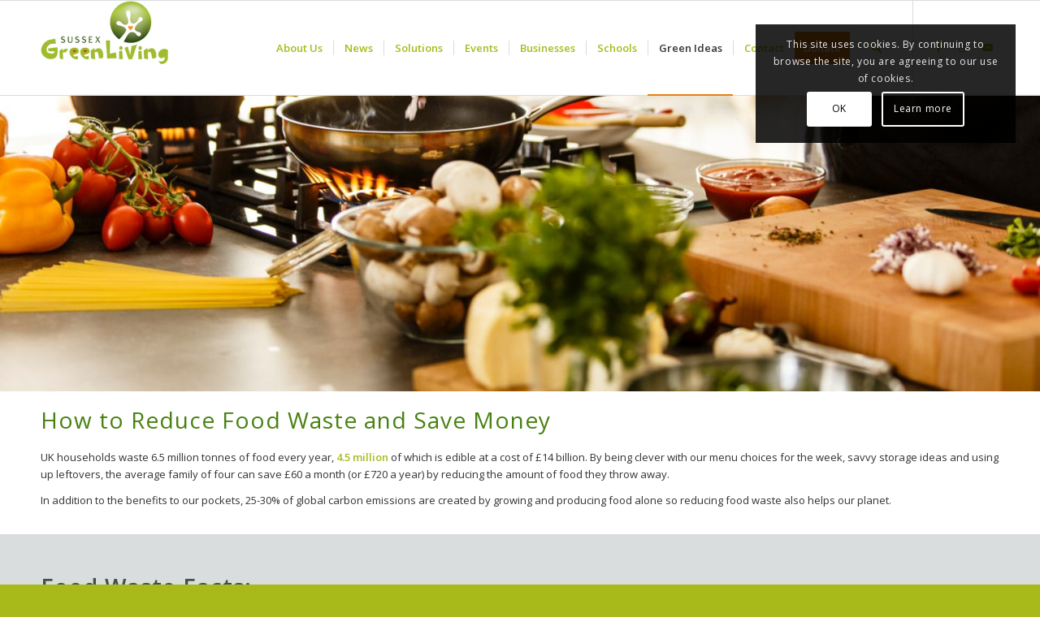

--- FILE ---
content_type: text/html; charset=UTF-8
request_url: https://www.sussexgreenliving.org.uk/green-ideas/food-waste/
body_size: 37686
content:
<!DOCTYPE html>
<html lang="en-GB" class="html_stretched responsive av-preloader-disabled  html_header_top html_logo_left html_main_nav_header html_menu_right html_large html_header_sticky html_header_shrinking_disabled html_mobile_menu_tablet html_header_searchicon html_content_align_center html_header_unstick_top_disabled html_header_stretch_disabled html_av-overlay-side html_av-overlay-side-classic html_av-submenu-noclone html_entry_id_24592 av-cookies-consent-show-message-bar av-cookies-cookie-consent-enabled av-cookies-can-opt-out av-cookies-user-silent-accept avia-cookie-check-browser-settings av-no-preview av-default-lightbox html_text_menu_active av-mobile-menu-switch-default">
<head><style>img.lazy{min-height:1px}</style><link href="https://www.sussexgreenliving.org.uk/wp-content/plugins/w3-total-cache/pub/js/lazyload.min.js" as="script">
<meta charset="UTF-8" />


<!-- mobile setting -->
<meta name="viewport" content="width=device-width, initial-scale=1">

<!-- Scripts/CSS and wp_head hook -->
<meta name='robots' content='index, follow, max-image-preview:large, max-snippet:-1, max-video-preview:-1' />
	<style>img:is([sizes="auto" i], [sizes^="auto," i]) { contain-intrinsic-size: 3000px 1500px }</style>
	
				<script type='text/javascript'>

				function avia_cookie_check_sessionStorage()
				{
					//	FF throws error when all cookies blocked !!
					var sessionBlocked = false;
					try
					{
						var test = sessionStorage.getItem( 'aviaCookieRefused' ) != null;
					}
					catch(e)
					{
						sessionBlocked = true;
					}

					var aviaCookieRefused = ! sessionBlocked ? sessionStorage.getItem( 'aviaCookieRefused' ) : null;

					var html = document.getElementsByTagName('html')[0];

					/**
					 * Set a class to avoid calls to sessionStorage
					 */
					if( sessionBlocked || aviaCookieRefused )
					{
						if( html.className.indexOf('av-cookies-session-refused') < 0 )
						{
							html.className += ' av-cookies-session-refused';
						}
					}

					if( sessionBlocked || aviaCookieRefused || document.cookie.match(/aviaCookieConsent/) )
					{
						if( html.className.indexOf('av-cookies-user-silent-accept') >= 0 )
						{
							 html.className = html.className.replace(/\bav-cookies-user-silent-accept\b/g, '');
						}
					}
				}

				avia_cookie_check_sessionStorage();

			</script>
			
	<!-- This site is optimized with the Yoast SEO plugin v26.7 - https://yoast.com/wordpress/plugins/seo/ -->
	<title>Food Waste</title>
	<meta name="description" content="Food waste costs £14million a year in the UK. Here are some tips and tricks to reduce your waste, use up leftovers and manage your shopping" />
	<link rel="canonical" href="https://www.sussexgreenliving.org.uk/green-ideas/food-waste/" />
	<meta property="og:locale" content="en_GB" />
	<meta property="og:type" content="article" />
	<meta property="og:title" content="Food Waste" />
	<meta property="og:description" content="Food waste costs £14million a year in the UK. Here are some tips and tricks to reduce your waste, use up leftovers and manage your shopping" />
	<meta property="og:url" content="https://www.sussexgreenliving.org.uk/green-ideas/food-waste/" />
	<meta property="og:site_name" content="Sussex Green Living" />
	<meta property="article:publisher" content="http://www.facebook.com/SussexGreenLiving" />
	<meta property="article:modified_time" content="2025-06-09T15:57:21+00:00" />
	<meta property="og:image" content="https://www.sussexgreenliving.org.uk/wp-content/uploads/2023/02/food-waste-Feature-image-1080-x-640.jpg" />
	<meta property="og:image:width" content="1080" />
	<meta property="og:image:height" content="640" />
	<meta property="og:image:type" content="image/jpeg" />
	<meta name="twitter:card" content="summary_large_image" />
	<meta name="twitter:site" content="@Sussexgreen" />
	<script type="application/ld+json" class="yoast-schema-graph">{"@context":"https://schema.org","@graph":[{"@type":"WebPage","@id":"https://www.sussexgreenliving.org.uk/green-ideas/food-waste/","url":"https://www.sussexgreenliving.org.uk/green-ideas/food-waste/","name":"Food Waste","isPartOf":{"@id":"https://www.sussexgreenliving.org.uk/#website"},"primaryImageOfPage":{"@id":"https://www.sussexgreenliving.org.uk/green-ideas/food-waste/#primaryimage"},"image":{"@id":"https://www.sussexgreenliving.org.uk/green-ideas/food-waste/#primaryimage"},"thumbnailUrl":"https://www.sussexgreenliving.org.uk/wp-content/uploads/2023/02/food-waste-Feature-image-1080-x-640.jpg","datePublished":"2023-02-23T14:53:52+00:00","dateModified":"2025-06-09T15:57:21+00:00","description":"Food waste costs £14million a year in the UK. Here are some tips and tricks to reduce your waste, use up leftovers and manage your shopping","breadcrumb":{"@id":"https://www.sussexgreenliving.org.uk/green-ideas/food-waste/#breadcrumb"},"inLanguage":"en-GB","potentialAction":[{"@type":"ReadAction","target":["https://www.sussexgreenliving.org.uk/green-ideas/food-waste/"]}]},{"@type":"ImageObject","inLanguage":"en-GB","@id":"https://www.sussexgreenliving.org.uk/green-ideas/food-waste/#primaryimage","url":"https://www.sussexgreenliving.org.uk/wp-content/uploads/2023/02/food-waste-Feature-image-1080-x-640.jpg","contentUrl":"https://www.sussexgreenliving.org.uk/wp-content/uploads/2023/02/food-waste-Feature-image-1080-x-640.jpg","width":1080,"height":640},{"@type":"BreadcrumbList","@id":"https://www.sussexgreenliving.org.uk/green-ideas/food-waste/#breadcrumb","itemListElement":[{"@type":"ListItem","position":1,"name":"Home","item":"https://www.sussexgreenliving.org.uk/home/"},{"@type":"ListItem","position":2,"name":"Green Ideas","item":"https://www.sussexgreenliving.org.uk/green-ideas/"},{"@type":"ListItem","position":3,"name":"Food Waste"}]},{"@type":"WebSite","@id":"https://www.sussexgreenliving.org.uk/#website","url":"https://www.sussexgreenliving.org.uk/","name":"Sussex Green Living","description":"Sussex people inspiring a climate for change","publisher":{"@id":"https://www.sussexgreenliving.org.uk/#organization"},"potentialAction":[{"@type":"SearchAction","target":{"@type":"EntryPoint","urlTemplate":"https://www.sussexgreenliving.org.uk/?s={search_term_string}"},"query-input":{"@type":"PropertyValueSpecification","valueRequired":true,"valueName":"search_term_string"}}],"inLanguage":"en-GB"},{"@type":"Organization","@id":"https://www.sussexgreenliving.org.uk/#organization","name":"Sussex Green Living","url":"https://www.sussexgreenliving.org.uk/","logo":{"@type":"ImageObject","inLanguage":"en-GB","@id":"https://www.sussexgreenliving.org.uk/#/schema/logo/image/","url":"https://www.sussexgreenliving.org.uk/wp-content/uploads/2022/08/Sussex-Green-Living-Logo.jpg","contentUrl":"https://www.sussexgreenliving.org.uk/wp-content/uploads/2022/08/Sussex-Green-Living-Logo.jpg","width":340,"height":156,"caption":"Sussex Green Living"},"image":{"@id":"https://www.sussexgreenliving.org.uk/#/schema/logo/image/"},"sameAs":["http://www.facebook.com/SussexGreenLiving","https://x.com/Sussexgreen","https://www.instagram.com/sussexgreenliving/","http://uk.linkedin.com/in/carriecort","http://www.pinterest.com/sussexgreen/"]}]}</script>
	<!-- / Yoast SEO plugin. -->


<link rel='dns-prefetch' href='//www.sussexgreenliving.org.uk' />
<link rel='dns-prefetch' href='//ajax.googleapis.com' />
<link rel='dns-prefetch' href='//www.google.com' />
<link rel="alternate" type="application/rss+xml" title="Sussex Green Living &raquo; Feed" href="https://www.sussexgreenliving.org.uk/feed/" />
<link rel="alternate" type="application/rss+xml" title="Sussex Green Living &raquo; Comments Feed" href="https://www.sussexgreenliving.org.uk/comments/feed/" />

<!-- google webfont font replacement -->

			<script type='text/javascript'>

				(function() {

					/*	check if webfonts are disabled by user setting via cookie - or user must opt in.	*/
					var html = document.getElementsByTagName('html')[0];
					var cookie_check = html.className.indexOf('av-cookies-needs-opt-in') >= 0 || html.className.indexOf('av-cookies-can-opt-out') >= 0;
					var allow_continue = true;
					var silent_accept_cookie = html.className.indexOf('av-cookies-user-silent-accept') >= 0;

					if( cookie_check && ! silent_accept_cookie )
					{
						if( ! document.cookie.match(/aviaCookieConsent/) || html.className.indexOf('av-cookies-session-refused') >= 0 )
						{
							allow_continue = false;
						}
						else
						{
							if( ! document.cookie.match(/aviaPrivacyRefuseCookiesHideBar/) )
							{
								allow_continue = false;
							}
							else if( ! document.cookie.match(/aviaPrivacyEssentialCookiesEnabled/) )
							{
								allow_continue = false;
							}
							else if( document.cookie.match(/aviaPrivacyGoogleWebfontsDisabled/) )
							{
								allow_continue = false;
							}
						}
					}

					if( allow_continue )
					{
						var f = document.createElement('link');

						f.type 	= 'text/css';
						f.rel 	= 'stylesheet';
						f.href 	= 'https://fonts.googleapis.com/css?family=Open+Sans:400,600&display=auto';
						f.id 	= 'avia-google-webfont';

						document.getElementsByTagName('head')[0].appendChild(f);
					}
				})();

			</script>
			<link rel='stylesheet' id='wp-block-library-css' href='https://www.sussexgreenliving.org.uk/wp-includes/css/dist/block-library/style.min.css?ver=6.8.3' type='text/css' media='all' />
<link rel='stylesheet' id='ultimate_blocks-cgb-style-css-css' href='https://www.sussexgreenliving.org.uk/wp-content/plugins/ultimate-blocks/dist/blocks.style.build.css?ver=3.4.9' type='text/css' media='all' />
<style id='global-styles-inline-css' type='text/css'>
:root{--wp--preset--aspect-ratio--square: 1;--wp--preset--aspect-ratio--4-3: 4/3;--wp--preset--aspect-ratio--3-4: 3/4;--wp--preset--aspect-ratio--3-2: 3/2;--wp--preset--aspect-ratio--2-3: 2/3;--wp--preset--aspect-ratio--16-9: 16/9;--wp--preset--aspect-ratio--9-16: 9/16;--wp--preset--color--black: #000000;--wp--preset--color--cyan-bluish-gray: #abb8c3;--wp--preset--color--white: #ffffff;--wp--preset--color--pale-pink: #f78da7;--wp--preset--color--vivid-red: #cf2e2e;--wp--preset--color--luminous-vivid-orange: #ff6900;--wp--preset--color--luminous-vivid-amber: #fcb900;--wp--preset--color--light-green-cyan: #7bdcb5;--wp--preset--color--vivid-green-cyan: #00d084;--wp--preset--color--pale-cyan-blue: #8ed1fc;--wp--preset--color--vivid-cyan-blue: #0693e3;--wp--preset--color--vivid-purple: #9b51e0;--wp--preset--color--metallic-red: #b02b2c;--wp--preset--color--maximum-yellow-red: #edae44;--wp--preset--color--yellow-sun: #eeee22;--wp--preset--color--palm-leaf: #83a846;--wp--preset--color--aero: #7bb0e7;--wp--preset--color--old-lavender: #745f7e;--wp--preset--color--steel-teal: #5f8789;--wp--preset--color--raspberry-pink: #d65799;--wp--preset--color--medium-turquoise: #4ecac2;--wp--preset--gradient--vivid-cyan-blue-to-vivid-purple: linear-gradient(135deg,rgba(6,147,227,1) 0%,rgb(155,81,224) 100%);--wp--preset--gradient--light-green-cyan-to-vivid-green-cyan: linear-gradient(135deg,rgb(122,220,180) 0%,rgb(0,208,130) 100%);--wp--preset--gradient--luminous-vivid-amber-to-luminous-vivid-orange: linear-gradient(135deg,rgba(252,185,0,1) 0%,rgba(255,105,0,1) 100%);--wp--preset--gradient--luminous-vivid-orange-to-vivid-red: linear-gradient(135deg,rgba(255,105,0,1) 0%,rgb(207,46,46) 100%);--wp--preset--gradient--very-light-gray-to-cyan-bluish-gray: linear-gradient(135deg,rgb(238,238,238) 0%,rgb(169,184,195) 100%);--wp--preset--gradient--cool-to-warm-spectrum: linear-gradient(135deg,rgb(74,234,220) 0%,rgb(151,120,209) 20%,rgb(207,42,186) 40%,rgb(238,44,130) 60%,rgb(251,105,98) 80%,rgb(254,248,76) 100%);--wp--preset--gradient--blush-light-purple: linear-gradient(135deg,rgb(255,206,236) 0%,rgb(152,150,240) 100%);--wp--preset--gradient--blush-bordeaux: linear-gradient(135deg,rgb(254,205,165) 0%,rgb(254,45,45) 50%,rgb(107,0,62) 100%);--wp--preset--gradient--luminous-dusk: linear-gradient(135deg,rgb(255,203,112) 0%,rgb(199,81,192) 50%,rgb(65,88,208) 100%);--wp--preset--gradient--pale-ocean: linear-gradient(135deg,rgb(255,245,203) 0%,rgb(182,227,212) 50%,rgb(51,167,181) 100%);--wp--preset--gradient--electric-grass: linear-gradient(135deg,rgb(202,248,128) 0%,rgb(113,206,126) 100%);--wp--preset--gradient--midnight: linear-gradient(135deg,rgb(2,3,129) 0%,rgb(40,116,252) 100%);--wp--preset--font-size--small: 1rem;--wp--preset--font-size--medium: 1.125rem;--wp--preset--font-size--large: 1.75rem;--wp--preset--font-size--x-large: clamp(1.75rem, 3vw, 2.25rem);--wp--preset--spacing--20: 0.44rem;--wp--preset--spacing--30: 0.67rem;--wp--preset--spacing--40: 1rem;--wp--preset--spacing--50: 1.5rem;--wp--preset--spacing--60: 2.25rem;--wp--preset--spacing--70: 3.38rem;--wp--preset--spacing--80: 5.06rem;--wp--preset--shadow--natural: 6px 6px 9px rgba(0, 0, 0, 0.2);--wp--preset--shadow--deep: 12px 12px 50px rgba(0, 0, 0, 0.4);--wp--preset--shadow--sharp: 6px 6px 0px rgba(0, 0, 0, 0.2);--wp--preset--shadow--outlined: 6px 6px 0px -3px rgba(255, 255, 255, 1), 6px 6px rgba(0, 0, 0, 1);--wp--preset--shadow--crisp: 6px 6px 0px rgba(0, 0, 0, 1);}:root { --wp--style--global--content-size: 800px;--wp--style--global--wide-size: 1130px; }:where(body) { margin: 0; }.wp-site-blocks > .alignleft { float: left; margin-right: 2em; }.wp-site-blocks > .alignright { float: right; margin-left: 2em; }.wp-site-blocks > .aligncenter { justify-content: center; margin-left: auto; margin-right: auto; }:where(.is-layout-flex){gap: 0.5em;}:where(.is-layout-grid){gap: 0.5em;}.is-layout-flow > .alignleft{float: left;margin-inline-start: 0;margin-inline-end: 2em;}.is-layout-flow > .alignright{float: right;margin-inline-start: 2em;margin-inline-end: 0;}.is-layout-flow > .aligncenter{margin-left: auto !important;margin-right: auto !important;}.is-layout-constrained > .alignleft{float: left;margin-inline-start: 0;margin-inline-end: 2em;}.is-layout-constrained > .alignright{float: right;margin-inline-start: 2em;margin-inline-end: 0;}.is-layout-constrained > .aligncenter{margin-left: auto !important;margin-right: auto !important;}.is-layout-constrained > :where(:not(.alignleft):not(.alignright):not(.alignfull)){max-width: var(--wp--style--global--content-size);margin-left: auto !important;margin-right: auto !important;}.is-layout-constrained > .alignwide{max-width: var(--wp--style--global--wide-size);}body .is-layout-flex{display: flex;}.is-layout-flex{flex-wrap: wrap;align-items: center;}.is-layout-flex > :is(*, div){margin: 0;}body .is-layout-grid{display: grid;}.is-layout-grid > :is(*, div){margin: 0;}body{padding-top: 0px;padding-right: 0px;padding-bottom: 0px;padding-left: 0px;}a:where(:not(.wp-element-button)){text-decoration: underline;}:root :where(.wp-element-button, .wp-block-button__link){background-color: #32373c;border-width: 0;color: #fff;font-family: inherit;font-size: inherit;line-height: inherit;padding: calc(0.667em + 2px) calc(1.333em + 2px);text-decoration: none;}.has-black-color{color: var(--wp--preset--color--black) !important;}.has-cyan-bluish-gray-color{color: var(--wp--preset--color--cyan-bluish-gray) !important;}.has-white-color{color: var(--wp--preset--color--white) !important;}.has-pale-pink-color{color: var(--wp--preset--color--pale-pink) !important;}.has-vivid-red-color{color: var(--wp--preset--color--vivid-red) !important;}.has-luminous-vivid-orange-color{color: var(--wp--preset--color--luminous-vivid-orange) !important;}.has-luminous-vivid-amber-color{color: var(--wp--preset--color--luminous-vivid-amber) !important;}.has-light-green-cyan-color{color: var(--wp--preset--color--light-green-cyan) !important;}.has-vivid-green-cyan-color{color: var(--wp--preset--color--vivid-green-cyan) !important;}.has-pale-cyan-blue-color{color: var(--wp--preset--color--pale-cyan-blue) !important;}.has-vivid-cyan-blue-color{color: var(--wp--preset--color--vivid-cyan-blue) !important;}.has-vivid-purple-color{color: var(--wp--preset--color--vivid-purple) !important;}.has-metallic-red-color{color: var(--wp--preset--color--metallic-red) !important;}.has-maximum-yellow-red-color{color: var(--wp--preset--color--maximum-yellow-red) !important;}.has-yellow-sun-color{color: var(--wp--preset--color--yellow-sun) !important;}.has-palm-leaf-color{color: var(--wp--preset--color--palm-leaf) !important;}.has-aero-color{color: var(--wp--preset--color--aero) !important;}.has-old-lavender-color{color: var(--wp--preset--color--old-lavender) !important;}.has-steel-teal-color{color: var(--wp--preset--color--steel-teal) !important;}.has-raspberry-pink-color{color: var(--wp--preset--color--raspberry-pink) !important;}.has-medium-turquoise-color{color: var(--wp--preset--color--medium-turquoise) !important;}.has-black-background-color{background-color: var(--wp--preset--color--black) !important;}.has-cyan-bluish-gray-background-color{background-color: var(--wp--preset--color--cyan-bluish-gray) !important;}.has-white-background-color{background-color: var(--wp--preset--color--white) !important;}.has-pale-pink-background-color{background-color: var(--wp--preset--color--pale-pink) !important;}.has-vivid-red-background-color{background-color: var(--wp--preset--color--vivid-red) !important;}.has-luminous-vivid-orange-background-color{background-color: var(--wp--preset--color--luminous-vivid-orange) !important;}.has-luminous-vivid-amber-background-color{background-color: var(--wp--preset--color--luminous-vivid-amber) !important;}.has-light-green-cyan-background-color{background-color: var(--wp--preset--color--light-green-cyan) !important;}.has-vivid-green-cyan-background-color{background-color: var(--wp--preset--color--vivid-green-cyan) !important;}.has-pale-cyan-blue-background-color{background-color: var(--wp--preset--color--pale-cyan-blue) !important;}.has-vivid-cyan-blue-background-color{background-color: var(--wp--preset--color--vivid-cyan-blue) !important;}.has-vivid-purple-background-color{background-color: var(--wp--preset--color--vivid-purple) !important;}.has-metallic-red-background-color{background-color: var(--wp--preset--color--metallic-red) !important;}.has-maximum-yellow-red-background-color{background-color: var(--wp--preset--color--maximum-yellow-red) !important;}.has-yellow-sun-background-color{background-color: var(--wp--preset--color--yellow-sun) !important;}.has-palm-leaf-background-color{background-color: var(--wp--preset--color--palm-leaf) !important;}.has-aero-background-color{background-color: var(--wp--preset--color--aero) !important;}.has-old-lavender-background-color{background-color: var(--wp--preset--color--old-lavender) !important;}.has-steel-teal-background-color{background-color: var(--wp--preset--color--steel-teal) !important;}.has-raspberry-pink-background-color{background-color: var(--wp--preset--color--raspberry-pink) !important;}.has-medium-turquoise-background-color{background-color: var(--wp--preset--color--medium-turquoise) !important;}.has-black-border-color{border-color: var(--wp--preset--color--black) !important;}.has-cyan-bluish-gray-border-color{border-color: var(--wp--preset--color--cyan-bluish-gray) !important;}.has-white-border-color{border-color: var(--wp--preset--color--white) !important;}.has-pale-pink-border-color{border-color: var(--wp--preset--color--pale-pink) !important;}.has-vivid-red-border-color{border-color: var(--wp--preset--color--vivid-red) !important;}.has-luminous-vivid-orange-border-color{border-color: var(--wp--preset--color--luminous-vivid-orange) !important;}.has-luminous-vivid-amber-border-color{border-color: var(--wp--preset--color--luminous-vivid-amber) !important;}.has-light-green-cyan-border-color{border-color: var(--wp--preset--color--light-green-cyan) !important;}.has-vivid-green-cyan-border-color{border-color: var(--wp--preset--color--vivid-green-cyan) !important;}.has-pale-cyan-blue-border-color{border-color: var(--wp--preset--color--pale-cyan-blue) !important;}.has-vivid-cyan-blue-border-color{border-color: var(--wp--preset--color--vivid-cyan-blue) !important;}.has-vivid-purple-border-color{border-color: var(--wp--preset--color--vivid-purple) !important;}.has-metallic-red-border-color{border-color: var(--wp--preset--color--metallic-red) !important;}.has-maximum-yellow-red-border-color{border-color: var(--wp--preset--color--maximum-yellow-red) !important;}.has-yellow-sun-border-color{border-color: var(--wp--preset--color--yellow-sun) !important;}.has-palm-leaf-border-color{border-color: var(--wp--preset--color--palm-leaf) !important;}.has-aero-border-color{border-color: var(--wp--preset--color--aero) !important;}.has-old-lavender-border-color{border-color: var(--wp--preset--color--old-lavender) !important;}.has-steel-teal-border-color{border-color: var(--wp--preset--color--steel-teal) !important;}.has-raspberry-pink-border-color{border-color: var(--wp--preset--color--raspberry-pink) !important;}.has-medium-turquoise-border-color{border-color: var(--wp--preset--color--medium-turquoise) !important;}.has-vivid-cyan-blue-to-vivid-purple-gradient-background{background: var(--wp--preset--gradient--vivid-cyan-blue-to-vivid-purple) !important;}.has-light-green-cyan-to-vivid-green-cyan-gradient-background{background: var(--wp--preset--gradient--light-green-cyan-to-vivid-green-cyan) !important;}.has-luminous-vivid-amber-to-luminous-vivid-orange-gradient-background{background: var(--wp--preset--gradient--luminous-vivid-amber-to-luminous-vivid-orange) !important;}.has-luminous-vivid-orange-to-vivid-red-gradient-background{background: var(--wp--preset--gradient--luminous-vivid-orange-to-vivid-red) !important;}.has-very-light-gray-to-cyan-bluish-gray-gradient-background{background: var(--wp--preset--gradient--very-light-gray-to-cyan-bluish-gray) !important;}.has-cool-to-warm-spectrum-gradient-background{background: var(--wp--preset--gradient--cool-to-warm-spectrum) !important;}.has-blush-light-purple-gradient-background{background: var(--wp--preset--gradient--blush-light-purple) !important;}.has-blush-bordeaux-gradient-background{background: var(--wp--preset--gradient--blush-bordeaux) !important;}.has-luminous-dusk-gradient-background{background: var(--wp--preset--gradient--luminous-dusk) !important;}.has-pale-ocean-gradient-background{background: var(--wp--preset--gradient--pale-ocean) !important;}.has-electric-grass-gradient-background{background: var(--wp--preset--gradient--electric-grass) !important;}.has-midnight-gradient-background{background: var(--wp--preset--gradient--midnight) !important;}.has-small-font-size{font-size: var(--wp--preset--font-size--small) !important;}.has-medium-font-size{font-size: var(--wp--preset--font-size--medium) !important;}.has-large-font-size{font-size: var(--wp--preset--font-size--large) !important;}.has-x-large-font-size{font-size: var(--wp--preset--font-size--x-large) !important;}
:where(.wp-block-post-template.is-layout-flex){gap: 1.25em;}:where(.wp-block-post-template.is-layout-grid){gap: 1.25em;}
:where(.wp-block-columns.is-layout-flex){gap: 2em;}:where(.wp-block-columns.is-layout-grid){gap: 2em;}
:root :where(.wp-block-pullquote){font-size: 1.5em;line-height: 1.6;}
</style>
<link rel='stylesheet' id='contact-form-7-css' href='https://www.sussexgreenliving.org.uk/wp-content/plugins/contact-form-7/includes/css/styles.css?ver=6.1.4' type='text/css' media='all' />
<link rel='stylesheet' id='ub-extension-style-css-css' href='https://www.sussexgreenliving.org.uk/wp-content/plugins/ultimate-blocks/src/extensions/style.css?ver=6.8.3' type='text/css' media='all' />
<link rel='stylesheet' id='eeb-css-frontend-css' href='https://www.sussexgreenliving.org.uk/wp-content/plugins/email-encoder-bundle/assets/css/style.css?ver=54d4eedc552c499c4a8d6b89c23d3df1' type='text/css' media='all' />
<link rel='stylesheet' id='dashicons-css' href='https://www.sussexgreenliving.org.uk/wp-includes/css/dashicons.min.css?ver=6.8.3' type='text/css' media='all' />
<link rel='stylesheet' id='avia-merged-styles-css' href='https://www.sussexgreenliving.org.uk/wp-content/uploads/dynamic_avia/avia-merged-styles-0c69f4caabd9e6672370a9c48a4ff7ab---696a15d48532c.css' type='text/css' media='all' />
<link rel='stylesheet' id='avia-single-post-24592-css' href='https://www.sussexgreenliving.org.uk/wp-content/uploads/dynamic_avia/avia_posts_css/post-24592.css?ver=ver-1768564622' type='text/css' media='all' />
<script type="text/javascript" src="https://www.sussexgreenliving.org.uk/wp-includes/js/jquery/jquery.min.js?ver=3.7.1" id="jquery-core-js"></script>
<script type="text/javascript" src="https://www.sussexgreenliving.org.uk/wp-includes/js/jquery/jquery-migrate.min.js?ver=3.4.1" id="jquery-migrate-js"></script>
<script type="text/javascript" src="https://www.sussexgreenliving.org.uk/wp-content/plugins/email-encoder-bundle/assets/js/custom.js?ver=2c542c9989f589cd5318f5cef6a9ecd7" id="eeb-js-frontend-js"></script>
<script type="text/javascript" src="https://www.sussexgreenliving.org.uk/wp-content/uploads/dynamic_avia/avia-head-scripts-4eef96767e7ec578c4dcc5eae96076c2---696a15d4933c9.js" id="avia-head-scripts-js"></script>
<link rel="https://api.w.org/" href="https://www.sussexgreenliving.org.uk/wp-json/" /><link rel="alternate" title="JSON" type="application/json" href="https://www.sussexgreenliving.org.uk/wp-json/wp/v2/pages/24592" /><link rel="EditURI" type="application/rsd+xml" title="RSD" href="https://www.sussexgreenliving.org.uk/xmlrpc.php?rsd" />
<meta name="generator" content="WordPress 6.8.3" />
<link rel='shortlink' href='https://www.sussexgreenliving.org.uk/?p=24592' />
<link rel="alternate" title="oEmbed (JSON)" type="application/json+oembed" href="https://www.sussexgreenliving.org.uk/wp-json/oembed/1.0/embed?url=https%3A%2F%2Fwww.sussexgreenliving.org.uk%2Fgreen-ideas%2Ffood-waste%2F" />
<link rel="alternate" title="oEmbed (XML)" type="text/xml+oembed" href="https://www.sussexgreenliving.org.uk/wp-json/oembed/1.0/embed?url=https%3A%2F%2Fwww.sussexgreenliving.org.uk%2Fgreen-ideas%2Ffood-waste%2F&#038;format=xml" />
<!-- HFCM by 99 Robots - Snippet # 2: New Universal Analytics Global Site Tag with LINK to GA4 (at GA end via tag so BOTH accessible) -->
<!-- Global site tag (gtag.js) - Google Analytics (universal AND GA4 via tag link) -->
<script async src="https://www.googletagmanager.com/gtag/js?id=UA-27879629-1"></script>
<script>
  window.dataLayer = window.dataLayer || [];
  function gtag(){dataLayer.push(arguments);}
  gtag('js', new Date());

  gtag('config', 'UA-27879629-1');
</script>

<!-- /end HFCM by 99 Robots -->
<!-- HFCM by 99 Robots - Snippet # 4: MailChimp-generated SGL Audience pop-up -->
<script id="mcjs">!function(c,h,i,m,p){m=c.createElement(h),p=c.getElementsByTagName(h)[0],m.async=1,m.src=i,p.parentNode.insertBefore(m,p)}(document,"script","https://chimpstatic.com/mcjs-connected/js/users/655b8bb476d3bc6f094e62259/2ec9796d32747fb172f9d0490.js");</script>
<!-- /end HFCM by 99 Robots -->

<link rel="icon" href="https://www.sussexgreenliving.org.uk/wp-content/uploads/2018/10/favicon.ico" type="image/x-icon">
<!--[if lt IE 9]><script src="https://www.sussexgreenliving.org.uk/wp-content/themes/enfold/js/html5shiv.js"></script><![endif]--><link rel="profile" href="https://gmpg.org/xfn/11" />
<link rel="alternate" type="application/rss+xml" title="Sussex Green Living RSS2 Feed" href="https://www.sussexgreenliving.org.uk/feed/" />
<link rel="pingback" href="https://www.sussexgreenliving.org.uk/xmlrpc.php" />

<!-- To speed up the rendering and to display the site as fast as possible to the user we include some styles and scripts for above the fold content inline -->
<script type="text/javascript">'use strict';var avia_is_mobile=!1;if(/Android|webOS|iPhone|iPad|iPod|BlackBerry|IEMobile|Opera Mini/i.test(navigator.userAgent)&&'ontouchstart' in document.documentElement){avia_is_mobile=!0;document.documentElement.className+=' avia_mobile '}
else{document.documentElement.className+=' avia_desktop '};document.documentElement.className+=' js_active ';(function(){var e=['-webkit-','-moz-','-ms-',''],n='',o=!1,a=!1;for(var t in e){if(e[t]+'transform' in document.documentElement.style){o=!0;n=e[t]+'transform'};if(e[t]+'perspective' in document.documentElement.style){a=!0}};if(o){document.documentElement.className+=' avia_transform '};if(a){document.documentElement.className+=' avia_transform3d '};if(typeof document.getElementsByClassName=='function'&&typeof document.documentElement.getBoundingClientRect=='function'&&avia_is_mobile==!1){if(n&&window.innerHeight>0){setTimeout(function(){var e=0,o={},a=0,t=document.getElementsByClassName('av-parallax'),i=window.pageYOffset||document.documentElement.scrollTop;for(e=0;e<t.length;e++){t[e].style.top='0px';o=t[e].getBoundingClientRect();a=Math.ceil((window.innerHeight+i-o.top)*0.3);t[e].style[n]='translate(0px, '+a+'px)';t[e].style.top='auto';t[e].className+=' enabled-parallax '}},50)}}})();</script><style type="text/css">
		@font-face {font-family: 'entypo-fontello-enfold'; font-weight: normal; font-style: normal; font-display: auto;
		src: url('https://www.sussexgreenliving.org.uk/wp-content/themes/enfold/config-templatebuilder/avia-template-builder/assets/fonts/entypo-fontello-enfold/entypo-fontello-enfold.woff2') format('woff2'),
		url('https://www.sussexgreenliving.org.uk/wp-content/themes/enfold/config-templatebuilder/avia-template-builder/assets/fonts/entypo-fontello-enfold/entypo-fontello-enfold.woff') format('woff'),
		url('https://www.sussexgreenliving.org.uk/wp-content/themes/enfold/config-templatebuilder/avia-template-builder/assets/fonts/entypo-fontello-enfold/entypo-fontello-enfold.ttf') format('truetype'),
		url('https://www.sussexgreenliving.org.uk/wp-content/themes/enfold/config-templatebuilder/avia-template-builder/assets/fonts/entypo-fontello-enfold/entypo-fontello-enfold.svg#entypo-fontello-enfold') format('svg'),
		url('https://www.sussexgreenliving.org.uk/wp-content/themes/enfold/config-templatebuilder/avia-template-builder/assets/fonts/entypo-fontello-enfold/entypo-fontello-enfold.eot'),
		url('https://www.sussexgreenliving.org.uk/wp-content/themes/enfold/config-templatebuilder/avia-template-builder/assets/fonts/entypo-fontello-enfold/entypo-fontello-enfold.eot?#iefix') format('embedded-opentype');
		}

		#top .avia-font-entypo-fontello-enfold, body .avia-font-entypo-fontello-enfold, html body [data-av_iconfont='entypo-fontello-enfold']:before{ font-family: 'entypo-fontello-enfold'; }
		
		@font-face {font-family: 'entypo-fontello'; font-weight: normal; font-style: normal; font-display: auto;
		src: url('https://www.sussexgreenliving.org.uk/wp-content/themes/enfold/config-templatebuilder/avia-template-builder/assets/fonts/entypo-fontello/entypo-fontello.woff2') format('woff2'),
		url('https://www.sussexgreenliving.org.uk/wp-content/themes/enfold/config-templatebuilder/avia-template-builder/assets/fonts/entypo-fontello/entypo-fontello.woff') format('woff'),
		url('https://www.sussexgreenliving.org.uk/wp-content/themes/enfold/config-templatebuilder/avia-template-builder/assets/fonts/entypo-fontello/entypo-fontello.ttf') format('truetype'),
		url('https://www.sussexgreenliving.org.uk/wp-content/themes/enfold/config-templatebuilder/avia-template-builder/assets/fonts/entypo-fontello/entypo-fontello.svg#entypo-fontello') format('svg'),
		url('https://www.sussexgreenliving.org.uk/wp-content/themes/enfold/config-templatebuilder/avia-template-builder/assets/fonts/entypo-fontello/entypo-fontello.eot'),
		url('https://www.sussexgreenliving.org.uk/wp-content/themes/enfold/config-templatebuilder/avia-template-builder/assets/fonts/entypo-fontello/entypo-fontello.eot?#iefix') format('embedded-opentype');
		}

		#top .avia-font-entypo-fontello, body .avia-font-entypo-fontello, html body [data-av_iconfont='entypo-fontello']:before{ font-family: 'entypo-fontello'; }
		</style>

<!--
Debugging Info for Theme support: 

Theme: Enfold
Version: 7.1.3
Installed: enfold
AviaFramework Version: 5.6
AviaBuilder Version: 6.0
aviaElementManager Version: 1.0.1
ML:384-PU:148-PLA:18
WP:6.8.3
Compress: CSS:all theme files - JS:all theme files
Updates: enabled - token has changed and not verified
PLAu:16
-->
</head>

<body id="top" class="wp-singular page-template-default page page-id-24592 page-child parent-pageid-24552 wp-theme-enfold stretched rtl_columns av-curtain-numeric open_sans  post-type-page avia-responsive-images-support" itemscope="itemscope" itemtype="https://schema.org/WebPage" >

	
	<div id='wrap_all'>

	
<header id='header' class='all_colors header_color light_bg_color  av_header_top av_logo_left av_main_nav_header av_menu_right av_large av_header_sticky av_header_shrinking_disabled av_header_stretch_disabled av_mobile_menu_tablet av_header_searchicon av_header_unstick_top_disabled av_seperator_small_border av_bottom_nav_disabled ' aria-label="Header" data-av_shrink_factor='50' role="banner" itemscope="itemscope" itemtype="https://schema.org/WPHeader" >

		<div  id='header_main' class='container_wrap container_wrap_logo'>

        <div class='container av-logo-container'><div class='inner-container'><span class='logo avia-standard-logo'><a href='https://www.sussexgreenliving.org.uk/' class='' aria-label='SGL logo 158 x 78 RGB' title='SGL logo 158 x 78 RGB'><img class="lazy" src="data:image/svg+xml,%3Csvg%20xmlns='http://www.w3.org/2000/svg'%20viewBox='0%200%20300%20100'%3E%3C/svg%3E" data-src="https://www.sussexgreenliving.org.uk/wp-content/uploads/2022/08/SGL-logo-158-x-78-RGB.png" height="100" width="300" alt='Sussex Green Living' title='SGL logo 158 x 78 RGB' /></a></span><nav class='main_menu' data-selectname='Select a page'  role="navigation" itemscope="itemscope" itemtype="https://schema.org/SiteNavigationElement" ><div class="avia-menu av-main-nav-wrap av_menu_icon_beside"><ul role="menu" class="menu av-main-nav" id="avia-menu"><li role="menuitem" id="menu-item-25804" class="menu-item menu-item-type-post_type menu-item-object-page menu-item-has-children menu-item-top-level menu-item-top-level-1"><a href="https://www.sussexgreenliving.org.uk/about-us/" itemprop="url" tabindex="0"><span class="avia-bullet"></span><span class="avia-menu-text">About Us</span><span class="avia-menu-fx"><span class="avia-arrow-wrap"><span class="avia-arrow"></span></span></span></a>


<ul class="sub-menu">
	<li role="menuitem" id="menu-item-25803" class="menu-item menu-item-type-post_type menu-item-object-page"><a href="https://www.sussexgreenliving.org.uk/our-ambition/" itemprop="url" tabindex="0"><span class="avia-bullet"></span><span class="avia-menu-text">Our Ambition</span></a></li>
	<li role="menuitem" id="menu-item-25805" class="menu-item menu-item-type-post_type menu-item-object-page"><a href="https://www.sussexgreenliving.org.uk/about-us/meet-the-team/" itemprop="url" tabindex="0"><span class="avia-bullet"></span><span class="avia-menu-text">Meet the Team</span></a></li>
	<li role="menuitem" id="menu-item-22799" class="menu-item menu-item-type-post_type menu-item-object-page"><a href="https://www.sussexgreenliving.org.uk/volunteer-with-us/" itemprop="url" tabindex="0"><span class="avia-bullet"></span><span class="avia-menu-text">Volunteer with us</span></a></li>
	<li role="menuitem" id="menu-item-25801" class="menu-item menu-item-type-post_type menu-item-object-page"><a href="https://www.sussexgreenliving.org.uk/awards/" itemprop="url" tabindex="0"><span class="avia-bullet"></span><span class="avia-menu-text">Awards &#038; Recognition</span></a></li>
</ul>
</li>
<li role="menuitem" id="menu-item-9792" class="menu-item menu-item-type-post_type menu-item-object-page menu-item-top-level menu-item-top-level-2"><a href="https://www.sussexgreenliving.org.uk/green-blog/" itemprop="url" tabindex="0"><span class="avia-bullet"></span><span class="avia-menu-text">News</span><span class="avia-menu-fx"><span class="avia-arrow-wrap"><span class="avia-arrow"></span></span></span></a></li>
<li role="menuitem" id="menu-item-29116" class="menu-item menu-item-type-post_type menu-item-object-page menu-item-has-children menu-item-top-level menu-item-top-level-3"><a href="https://www.sussexgreenliving.org.uk/solutions/" itemprop="url" tabindex="0"><span class="avia-bullet"></span><span class="avia-menu-text">Solutions</span><span class="avia-menu-fx"><span class="avia-arrow-wrap"><span class="avia-arrow"></span></span></span></a>


<ul class="sub-menu">
	<li role="menuitem" id="menu-item-29118" class="menu-item menu-item-type-post_type menu-item-object-page"><a href="https://www.sussexgreenliving.org.uk/repair/" itemprop="url" tabindex="0"><span class="avia-bullet"></span><span class="avia-menu-text">Repair Cafes</span></a></li>
	<li role="menuitem" id="menu-item-24241" class="menu-item menu-item-type-post_type menu-item-object-page menu-item-has-children"><a href="https://www.sussexgreenliving.org.uk/sussex-green-hub/" itemprop="url" tabindex="0"><span class="avia-bullet"></span><span class="avia-menu-text">Sussex Green Hub</span></a>
	<ul class="sub-menu">
		<li role="menuitem" id="menu-item-24146" class="menu-item menu-item-type-post_type menu-item-object-page"><a href="https://www.sussexgreenliving.org.uk/cafes-forums/horsham-repair-cafe/" itemprop="url" tabindex="0"><span class="avia-bullet"></span><span class="avia-menu-text">Horsham Repair Café</span></a></li>
		<li role="menuitem" id="menu-item-18405" class="menu-item menu-item-type-post_type menu-item-object-page"><a href="https://www.sussexgreenliving.org.uk/horsham-repair-cafe-house-rules/" itemprop="url" tabindex="0"><span class="avia-bullet"></span><span class="avia-menu-text">Horsham Repair Café House Rules</span></a></li>
	</ul>
</li>
	<li role="menuitem" id="menu-item-37078" class="menu-item menu-item-type-custom menu-item-object-custom menu-item-has-children"><a href="https://www.sussexgreenliving.org.uk/refill/" itemprop="url" tabindex="0"><span class="avia-bullet"></span><span class="avia-menu-text">Refill</span></a>
	<ul class="sub-menu">
		<li role="menuitem" id="menu-item-38113" class="menu-item menu-item-type-post_type menu-item-object-page"><a href="https://www.sussexgreenliving.org.uk/storringtonrefill/" itemprop="url" tabindex="0"><span class="avia-bullet"></span><span class="avia-menu-text">Storrington Refill and Return</span></a></li>
		<li role="menuitem" id="menu-item-29129" class="menu-item menu-item-type-custom menu-item-object-custom"><a href="https://www.sussexgreenliving.org.uk/zero-waste/" itemprop="url" tabindex="0"><span class="avia-bullet"></span><span class="avia-menu-text">Refill Shops</span></a></li>
		<li role="menuitem" id="menu-item-29120" class="menu-item menu-item-type-post_type menu-item-object-page"><a href="https://www.sussexgreenliving.org.uk/give-dry-a-try/" itemprop="url" tabindex="0"><span class="avia-bullet"></span><span class="avia-menu-text">Give Dry A Try</span></a></li>
	</ul>
</li>
	<li role="menuitem" id="menu-item-23527" class="menu-item menu-item-type-post_type menu-item-object-page"><a href="https://www.sussexgreenliving.org.uk/why-recycle/" itemprop="url" tabindex="0"><span class="avia-bullet"></span><span class="avia-menu-text">Recycling</span></a></li>
	<li role="menuitem" id="menu-item-29121" class="menu-item menu-item-type-post_type menu-item-object-page"><a href="https://www.sussexgreenliving.org.uk/renature/" itemprop="url" tabindex="0"><span class="avia-bullet"></span><span class="avia-menu-text">Renature</span></a></li>
	<li role="menuitem" id="menu-item-29122" class="menu-item menu-item-type-post_type menu-item-object-page"><a href="https://www.sussexgreenliving.org.uk/resources/filmsbooks/" itemprop="url" tabindex="0"><span class="avia-bullet"></span><span class="avia-menu-text">Books &#038; Videos</span></a></li>
</ul>
</li>
<li role="menuitem" id="menu-item-23743" class="menu-item menu-item-type-post_type menu-item-object-page menu-item-has-children menu-item-top-level menu-item-top-level-4"><a href="https://www.sussexgreenliving.org.uk/events-calendar/" itemprop="url" tabindex="0"><span class="avia-bullet"></span><span class="avia-menu-text">Events</span><span class="avia-menu-fx"><span class="avia-arrow-wrap"><span class="avia-arrow"></span></span></span></a>


<ul class="sub-menu">
	<li role="menuitem" id="menu-item-17570" class="menu-item menu-item-type-post_type menu-item-object-page"><a href="https://www.sussexgreenliving.org.uk/events-calendar/" itemprop="url" tabindex="0"><span class="avia-bullet"></span><span class="avia-menu-text">Events Calendar</span></a></li>
	<li role="menuitem" id="menu-item-30018" class="menu-item menu-item-type-post_type menu-item-object-page"><a href="https://www.sussexgreenliving.org.uk/sussex-green-hub/" itemprop="url" tabindex="0"><span class="avia-bullet"></span><span class="avia-menu-text">Sussex Green Hub</span></a></li>
	<li role="menuitem" id="menu-item-17033" class="menu-item menu-item-type-post_type menu-item-object-page"><a href="https://www.sussexgreenliving.org.uk/bright-new-future-roadshow/" itemprop="url" tabindex="0"><span class="avia-bullet"></span><span class="avia-menu-text">Roadshow &#038; Eco Float</span></a></li>
	<li role="menuitem" id="menu-item-22797" class="menu-item menu-item-type-post_type menu-item-object-page"><a href="https://www.sussexgreenliving.org.uk/talks/" itemprop="url" tabindex="0"><span class="avia-bullet"></span><span class="avia-menu-text">Talks</span></a></li>
</ul>
</li>
<li role="menuitem" id="menu-item-29117" class="menu-item menu-item-type-post_type menu-item-object-page menu-item-top-level menu-item-top-level-5"><a href="https://www.sussexgreenliving.org.uk/businesses-2-2/" itemprop="url" tabindex="0"><span class="avia-bullet"></span><span class="avia-menu-text">Businesses</span><span class="avia-menu-fx"><span class="avia-arrow-wrap"><span class="avia-arrow"></span></span></span></a></li>
<li role="menuitem" id="menu-item-13888" class="menu-item menu-item-type-post_type menu-item-object-page menu-item-has-children menu-item-top-level menu-item-top-level-6"><a href="https://www.sussexgreenliving.org.uk/green-education/" itemprop="url" tabindex="0"><span class="avia-bullet"></span><span class="avia-menu-text">Schools</span><span class="avia-menu-fx"><span class="avia-arrow-wrap"><span class="avia-arrow"></span></span></span></a>


<ul class="sub-menu">
	<li role="menuitem" id="menu-item-26909" class="menu-item menu-item-type-post_type menu-item-object-page"><a href="https://www.sussexgreenliving.org.uk/green-education/" itemprop="url" tabindex="0"><span class="avia-bullet"></span><span class="avia-menu-text">Our Education Programmes</span></a></li>
	<li role="menuitem" id="menu-item-26908" class="menu-item menu-item-type-post_type menu-item-object-page"><a href="https://www.sussexgreenliving.org.uk/action-plans-for-schools/" itemprop="url" tabindex="0"><span class="avia-bullet"></span><span class="avia-menu-text">Action Plan for Eco-Friendly Schools</span></a></li>
	<li role="menuitem" id="menu-item-13907" class="menu-item menu-item-type-post_type menu-item-object-page menu-item-has-children"><a href="https://www.sussexgreenliving.org.uk/resources/" itemprop="url" tabindex="0"><span class="avia-bullet"></span><span class="avia-menu-text">Resources</span></a>
	<ul class="sub-menu">
		<li role="menuitem" id="menu-item-13906" class="menu-item menu-item-type-post_type menu-item-object-page"><a href="https://www.sussexgreenliving.org.uk/resources/filmsbooks/" itemprop="url" tabindex="0"><span class="avia-bullet"></span><span class="avia-menu-text">Films &#038; Books</span></a></li>
		<li role="menuitem" id="menu-item-13904" class="menu-item menu-item-type-post_type menu-item-object-page"><a href="https://www.sussexgreenliving.org.uk/videos/" itemprop="url" tabindex="0"><span class="avia-bullet"></span><span class="avia-menu-text">Video Resources</span></a></li>
	</ul>
</li>
</ul>
</li>
<li role="menuitem" id="menu-item-24572" class="menu-item menu-item-type-post_type menu-item-object-page current-page-ancestor current-menu-ancestor current-menu-parent current-page-parent current_page_parent current_page_ancestor menu-item-has-children menu-item-top-level menu-item-top-level-7"><a href="https://www.sussexgreenliving.org.uk/green-ideas/" itemprop="url" tabindex="0"><span class="avia-bullet"></span><span class="avia-menu-text">Green Ideas</span><span class="avia-menu-fx"><span class="avia-arrow-wrap"><span class="avia-arrow"></span></span></span></a>


<ul class="sub-menu">
	<li role="menuitem" id="menu-item-24573" class="menu-item menu-item-type-post_type menu-item-object-page"><a href="https://www.sussexgreenliving.org.uk/energysavingideas/" itemprop="url" tabindex="0"><span class="avia-bullet"></span><span class="avia-menu-text">Energy Saving Ideas</span></a></li>
	<li role="menuitem" id="menu-item-26106" class="menu-item menu-item-type-post_type menu-item-object-page current-menu-item page_item page-item-24592 current_page_item"><a href="https://www.sussexgreenliving.org.uk/green-ideas/food-waste/" itemprop="url" tabindex="0"><span class="avia-bullet"></span><span class="avia-menu-text">Food Waste</span></a></li>
	<li role="menuitem" id="menu-item-36804" class="menu-item menu-item-type-custom menu-item-object-custom"><a href="https://www.sussexgreenliving.org.uk/sussex-green-ideas/composting/" itemprop="url" tabindex="0"><span class="avia-bullet"></span><span class="avia-menu-text">Composting</span></a></li>
	<li role="menuitem" id="menu-item-17411" class="menu-item menu-item-type-post_type menu-item-object-page"><a href="https://www.sussexgreenliving.org.uk/shop-local/" itemprop="url" tabindex="0"><span class="avia-bullet"></span><span class="avia-menu-text">Shop Local</span></a></li>
	<li role="menuitem" id="menu-item-17493" class="menu-item menu-item-type-post_type menu-item-object-page"><a href="https://www.sussexgreenliving.org.uk/love-your-clothes/" itemprop="url" tabindex="0"><span class="avia-bullet"></span><span class="avia-menu-text">Love your clothes</span></a></li>
	<li role="menuitem" id="menu-item-22356" class="menu-item menu-item-type-post_type menu-item-object-page"><a href="https://www.sussexgreenliving.org.uk/grow-thriving-communities/" itemprop="url" tabindex="0"><span class="avia-bullet"></span><span class="avia-menu-text">Thriving Communities</span></a></li>
	<li role="menuitem" id="menu-item-26417" class="menu-item menu-item-type-post_type menu-item-object-page"><a href="https://www.sussexgreenliving.org.uk/use-your-voice/" itemprop="url" tabindex="0"><span class="avia-bullet"></span><span class="avia-menu-text">Use Your Voice</span></a></li>
</ul>
</li>
<li role="menuitem" id="menu-item-18406" class="menu-item menu-item-type-post_type menu-item-object-page menu-item-top-level menu-item-top-level-8"><a href="https://www.sussexgreenliving.org.uk/contact-us-2/" itemprop="url" tabindex="0"><span class="avia-bullet"></span><span class="avia-menu-text">Contact</span><span class="avia-menu-fx"><span class="avia-arrow-wrap"><span class="avia-arrow"></span></span></span></a></li>
<li role="menuitem" id="menu-item-32535" class="menu-item menu-item-type-post_type menu-item-object-page av-menu-button av-menu-button-colored menu-item-top-level menu-item-top-level-9"><a href="https://www.sussexgreenliving.org.uk/donate/" itemprop="url" tabindex="0"><span class="avia-bullet"></span><span class="avia-menu-text">Donate</span><span class="avia-menu-fx"><span class="avia-arrow-wrap"><span class="avia-arrow"></span></span></span></a></li>
<li id="menu-item-search" class="noMobile menu-item menu-item-search-dropdown menu-item-avia-special" role="menuitem"><a class="avia-svg-icon avia-font-svg_entypo-fontello" aria-label="Search" href="?s=" rel="nofollow" title="Click to open the search input field" data-avia-search-tooltip="
&lt;search&gt;
	&lt;form role=&quot;search&quot; action=&quot;https://www.sussexgreenliving.org.uk/&quot; id=&quot;searchform&quot; method=&quot;get&quot; class=&quot;&quot;&gt;
		&lt;div&gt;
&lt;span class=&#039;av_searchform_search avia-svg-icon avia-font-svg_entypo-fontello&#039; data-av_svg_icon=&#039;search&#039; data-av_iconset=&#039;svg_entypo-fontello&#039;&gt;&lt;svg version=&quot;1.1&quot; xmlns=&quot;http://www.w3.org/2000/svg&quot; width=&quot;25&quot; height=&quot;32&quot; viewBox=&quot;0 0 25 32&quot; preserveAspectRatio=&quot;xMidYMid meet&quot; aria-labelledby=&#039;av-svg-title-1&#039; aria-describedby=&#039;av-svg-desc-1&#039; role=&quot;graphics-symbol&quot; aria-hidden=&quot;true&quot;&gt;
&lt;title id=&#039;av-svg-title-1&#039;&gt;Search&lt;/title&gt;
&lt;desc id=&#039;av-svg-desc-1&#039;&gt;Search&lt;/desc&gt;
&lt;path d=&quot;M24.704 24.704q0.96 1.088 0.192 1.984l-1.472 1.472q-1.152 1.024-2.176 0l-6.080-6.080q-2.368 1.344-4.992 1.344-4.096 0-7.136-3.040t-3.040-7.136 2.88-7.008 6.976-2.912 7.168 3.040 3.072 7.136q0 2.816-1.472 5.184zM3.008 13.248q0 2.816 2.176 4.992t4.992 2.176 4.832-2.016 2.016-4.896q0-2.816-2.176-4.96t-4.992-2.144-4.832 2.016-2.016 4.832z&quot;&gt;&lt;/path&gt;
&lt;/svg&gt;&lt;/span&gt;			&lt;input type=&quot;submit&quot; value=&quot;&quot; id=&quot;searchsubmit&quot; class=&quot;button&quot; title=&quot;Enter at least 3 characters to show search results in a dropdown or click to route to search result page to show all results&quot; /&gt;
			&lt;input type=&quot;search&quot; id=&quot;s&quot; name=&quot;s&quot; value=&quot;&quot; aria-label=&#039;Search&#039; placeholder=&#039;Search&#039; required /&gt;
		&lt;/div&gt;
	&lt;/form&gt;
&lt;/search&gt;
" data-av_svg_icon='search' data-av_iconset='svg_entypo-fontello'><svg version="1.1" xmlns="http://www.w3.org/2000/svg" width="25" height="32" viewBox="0 0 25 32" preserveAspectRatio="xMidYMid meet" aria-labelledby='av-svg-title-2' aria-describedby='av-svg-desc-2' role="graphics-symbol" aria-hidden="true">
<title id='av-svg-title-2'>Click to open the search input field</title>
<desc id='av-svg-desc-2'>Click to open the search input field</desc>
<path d="M24.704 24.704q0.96 1.088 0.192 1.984l-1.472 1.472q-1.152 1.024-2.176 0l-6.080-6.080q-2.368 1.344-4.992 1.344-4.096 0-7.136-3.040t-3.040-7.136 2.88-7.008 6.976-2.912 7.168 3.040 3.072 7.136q0 2.816-1.472 5.184zM3.008 13.248q0 2.816 2.176 4.992t4.992 2.176 4.832-2.016 2.016-4.896q0-2.816-2.176-4.96t-4.992-2.144-4.832 2.016-2.016 4.832z"></path>
</svg><span class="avia_hidden_link_text">Search</span></a></li><li class="av-burger-menu-main menu-item-avia-special " role="menuitem">
	        			<a href="#" aria-label="Menu" aria-hidden="false">
							<span class="av-hamburger av-hamburger--spin av-js-hamburger">
								<span class="av-hamburger-box">
						          <span class="av-hamburger-inner"></span>
						          <strong>Menu</strong>
								</span>
							</span>
							<span class="avia_hidden_link_text">Menu</span>
						</a>
	        		   </li></ul></div><ul class='noLightbox social_bookmarks icon_count_3'><li class='social_bookmarks_facebook av-social-link-facebook social_icon_1 avia_social_iconfont'><a  target="_blank" aria-label="Link to Facebook" href='http://www.facebook.com/SussexGreenLiving' data-av_icon='' data-av_iconfont='entypo-fontello' title="Link to Facebook" desc="Link to Facebook" title='Link to Facebook'><span class='avia_hidden_link_text'>Link to Facebook</span></a></li><li class='social_bookmarks_instagram av-social-link-instagram social_icon_2 avia_social_iconfont'><a  target="_blank" aria-label="Link to Instagram" href='https://www.instagram.com/sussexgreenliving/' data-av_icon='' data-av_iconfont='entypo-fontello' title="Link to Instagram" desc="Link to Instagram" title='Link to Instagram'><span class='avia_hidden_link_text'>Link to Instagram</span></a></li><li class='social_bookmarks_youtube av-social-link-youtube social_icon_3 avia_social_iconfont'><a  target="_blank" aria-label="Link to Youtube" href='https://www.youtube.com/@SussexGreenLiving' data-av_icon='' data-av_iconfont='entypo-fontello' title="Link to Youtube" desc="Link to Youtube" title='Link to Youtube'><span class='avia_hidden_link_text'>Link to Youtube</span></a></li></ul></nav></div> </div> 
		<!-- end container_wrap-->
		</div>
<div class="header_bg"></div>
<!-- end header -->
</header>

	<div id='main' class='all_colors' data-scroll-offset='116'>

	<div id='full_slider_1'  class='avia-fullwidth-slider main_color avia-shadow   avia-builder-el-0  el_before_av_section  avia-builder-el-first   container_wrap fullsize'  ><div  class='avia-slideshow av-l5v07zm8-e719287f80299c2353a433b5e25d293c avia-slideshow-featured av_slideshow_full avia-slide-slider av-slideshow-ui av-control-default av-slideshow-manual av-loop-once av-loop-manual-endless av-default-height-applied   avia-slideshow-1' data-slideshow-options="{&quot;animation&quot;:&quot;slide&quot;,&quot;autoplay&quot;:false,&quot;loop_autoplay&quot;:&quot;once&quot;,&quot;interval&quot;:5,&quot;loop_manual&quot;:&quot;manual-endless&quot;,&quot;autoplay_stopper&quot;:false,&quot;noNavigation&quot;:false,&quot;bg_slider&quot;:false,&quot;keep_padding&quot;:false,&quot;hoverpause&quot;:false,&quot;show_slide_delay&quot;:0}"  itemprop="image" itemscope="itemscope" itemtype="https://schema.org/ImageObject" ><ul class='avia-slideshow-inner ' style='padding-bottom: 28.666666666667%;'><li  class='avia-slideshow-slide av-l5v07zm8-e719287f80299c2353a433b5e25d293c__0  av-single-slide slide-1 slide-odd'><div data-rel='slideshow-1' class='avia-slide-wrap '   ><img decoding="async" fetchpriority="high" class="wp-image-26082 avia-img-lazy-loading-not-26082 lazy"  src="data:image/svg+xml,%3Csvg%20xmlns='http://www.w3.org/2000/svg'%20viewBox='0%200%201500%20430'%3E%3C/svg%3E" data-src="https://www.sussexgreenliving.org.uk/wp-content/uploads/2023/02/food-waste-Web-headers-1500-x-430.jpg" width="1500" height="430" title='food waste Web headers 1500 x 430' alt=''  itemprop="thumbnailUrl" data-srcset="https://www.sussexgreenliving.org.uk/wp-content/uploads/2023/02/food-waste-Web-headers-1500-x-430.jpg 1500w, https://www.sussexgreenliving.org.uk/wp-content/uploads/2023/02/food-waste-Web-headers-1500-x-430-300x86.jpg 300w, https://www.sussexgreenliving.org.uk/wp-content/uploads/2023/02/food-waste-Web-headers-1500-x-430-1030x295.jpg 1030w, https://www.sussexgreenliving.org.uk/wp-content/uploads/2023/02/food-waste-Web-headers-1500-x-430-768x220.jpg 768w, https://www.sussexgreenliving.org.uk/wp-content/uploads/2023/02/food-waste-Web-headers-1500-x-430-705x202.jpg 705w" data-sizes="(max-width: 1500px) 100vw, 1500px" /></div></li></ul></div></div>
<div id='av_section_1'  class='avia-section av-94bogsb-85787d34c6b237d5e949246d5904e3c0 main_color avia-section-small avia-no-border-styling  avia-builder-el-1  el_after_av_slideshow_full  el_before_av_section  avia-bg-style-scroll container_wrap fullsize'  ><div class='container av-section-cont-open' ><div class='template-page content  av-content-full alpha units'><div class='post-entry post-entry-type-page post-entry-24592'><div class='entry-content-wrapper clearfix'>
<div class='flex_column_table av-8nmesyj-3b8ae113a6dc8b9d4c3d44f8e3293ba2 sc-av_one_full av-equal-height-column-flextable'><div  class='flex_column av-8nmesyj-3b8ae113a6dc8b9d4c3d44f8e3293ba2 av_one_full  avia-builder-el-2  avia-builder-el-no-sibling  first flex_column_table_cell av-equal-height-column av-align-top av-zero-column-padding  '     ><div  class='av-special-heading av-l5tn0wmq-ed0703f908a085fcce529a836bfa8a5b av-special-heading-h2 custom-color-heading blockquote modern-quote  avia-builder-el-3  el_before_av_textblock  avia-builder-el-first '><h2 class='av-special-heading-tag '  itemprop="headline"  >How to Reduce Food Waste and Save Money</h2><div class="special-heading-border"><div class="special-heading-inner-border"></div></div></div>
<section  class='av_textblock_section av-l5tn2364-7c6653bc0879c58a8b668a9e57e58050 '   itemscope="itemscope" itemtype="https://schema.org/CreativeWork" ><div class='avia_textblock'  itemprop="text" ><p>UK households waste 6.5 million tonnes of food every year, <strong>4.5 million</strong> of which is edible at a cost of £14 billion. By being clever with our menu choices for the week, savvy storage ideas and using up leftovers, the average family of four can save £60 a month (or £720 a year) by reducing the amount of food they throw away.</p>
<p>In addition to the benefits to our pockets, 25-30% of global carbon emissions are created by growing and producing food alone so reducing food waste also helps our planet.</p>
</div></section></div></div><!--close column table wrapper. Autoclose: 1 -->

</div></div></div><!-- close content main div --></div></div><div id='av_section_2'  class='avia-section av-legxl6vi-4c8c3cbfde846c1cd27fe52d5cb2c5ed main_color avia-section-default avia-no-border-styling  avia-builder-el-5  el_after_av_section  el_before_av_one_half  avia-bg-style-scroll container_wrap fullsize'  ><div class='container av-section-cont-open' ><div class='template-page content  av-content-full alpha units'><div class='post-entry post-entry-type-page post-entry-24592'><div class='entry-content-wrapper clearfix'>
<div  class='flex_column av-2cr2hn4-eba2d1fd84066587b1d678f5195cd15f av_one_full  avia-builder-el-6  el_before_av_one_fourth  avia-builder-el-first  first flex_column_div  '     ><section  class='av_textblock_section av-legxkx88-bf519e0b69b67f58acfa7c486fa1d2c6 '   itemscope="itemscope" itemtype="https://schema.org/CreativeWork" ><div class='avia_textblock'  itemprop="text" ><h2>Food Waste Facts:</h2>
</div></section></div><div  class='flex_column av-29xdnio-4121490cb6d970403c608b03696b08d5 av_one_fourth  avia-builder-el-8  el_after_av_one_full  el_before_av_one_fourth  first flex_column_div  column-top-margin'     ><div  class="avia-animated-number av-legx9se4-37a7810a847680543151b94276b63d90 av-force-default-color avia_animate_when_visible  avia-builder-el-9  avia-builder-el-no-sibling  avia-color-font-custom " data-timer="3000"><strong class="heading avia-animated-number-title"><span class='avia-animated-number-icon av-icon-before-number av-icon-char avia-iconfont avia-font-entypo-fontello' data-av_icon='' data-av_iconfont='entypo-fontello' ></span><span class="avia-single-number __av-single-number" data-number_format="" data-number="70" data-start_from="0">70</span><span class="avia-no-number">%</span></strong><div class="avia-animated-number-content"><p>Food Waste comes from our homes</p>
</div></div></div><div  class='flex_column av-1t3n8nk-d09f954856a165f88e64e9a9db5a9f03 av_one_fourth  avia-builder-el-10  el_after_av_one_fourth  el_before_av_one_fourth  flex_column_div  column-top-margin'     ><div  class="avia-animated-number av-legxbi7i-12318e60a002c038f9a536353ac95727 av-force-default-color avia_animate_when_visible  avia-builder-el-11  avia-builder-el-no-sibling  avia-color-font-custom " data-timer="3000"><strong class="heading avia-animated-number-title"><span class='avia-animated-number-icon av-icon-before-number av-icon-char avia-iconfont avia-font-entypo-fontello' data-av_icon='' data-av_iconfont='entypo-fontello' ></span><span class="avia-single-number __av-single-number" data-number_format="" data-number="4" data-start_from="0">4</span><span class="avia-no-number">.</span><span class="avia-single-number __av-single-number" data-number_format="" data-number="5" data-start_from="0">5</span><span class="avia-no-number">m</span></strong><div class="avia-animated-number-content"><p>Tonnes of edible food is thrown away every year</p>
</div></div></div><div  class='flex_column av-1da3zdc-6b5786805a34d911830c0d7ff43e4e46 av_one_fourth  avia-builder-el-12  el_after_av_one_fourth  el_before_av_one_fourth  flex_column_div  column-top-margin'     ><div  class="avia-animated-number av-legxfu0p-1accbe1e3fc2d9b509f47af0010973e9 av-force-default-color avia_animate_when_visible  avia-builder-el-13  avia-builder-el-no-sibling  avia-color-font-custom " data-timer="3000"><strong class="heading avia-animated-number-title"><span class='avia-animated-number-icon av-icon-before-number av-icon-char avia-iconfont avia-font-entypo-fontello' data-av_icon='' data-av_iconfont='entypo-fontello' ></span><span class="avia-single-number __av-single-number" data-number_format="" data-number="36" data-start_from="0">36</span><span class="avia-no-number">m</span></strong><div class="avia-animated-number-content"><p>Tonnes of Greenhouse Gas Emissions could be prevented from saving food from our bins</p>
</div></div></div><div  class='flex_column av-rj6yvk-8efecaeed9fb91495356eff6ea5e23b7 av_one_fourth  avia-builder-el-14  el_after_av_one_fourth  avia-builder-el-last  flex_column_div  column-top-margin'     ><div  class="avia-animated-number av-legxk8ro-b9e23e74edb212361028a384055ce2b1 av-force-default-color avia_animate_when_visible  avia-builder-el-15  avia-builder-el-no-sibling  avia-color-font-custom " data-timer="3000"><strong class="heading avia-animated-number-title"><span class='avia-animated-number-icon av-icon-before-number av-icon-char avia-iconfont avia-font-entypo-fontello' data-av_icon='' data-av_iconfont='entypo-fontello' ></span><span class="avia-single-number __av-single-number" data-number_format="" data-number="8" data-start_from="0">8</span><span class="avia-no-number"> Meals</span></strong><div class="avia-animated-number-content"><p>Saved a week if we stop binning our food at home</p>
</div></div></div>
</div></div></div><!-- close content main div --></div></div><div id='after_section_2'  class='main_color av_default_container_wrap container_wrap fullsize'  ><div class='container av-section-cont-open' ><div class='template-page content  av-content-full alpha units'><div class='post-entry post-entry-type-page post-entry-24592'><div class='entry-content-wrapper clearfix'>
<div  class='flex_column av-1gbauhn-ab7ac893b2699ae8309498cd8eee09e7 av_one_half  avia-builder-el-16  el_after_av_section  el_before_av_one_half  avia-builder-el-first  first flex_column_div  '     ><div  class='avia-image-container av-l5usjb09-23458b357c09602cf73abdb58cb4a543 av-styling- av-img-linked avia-align-center  avia-builder-el-17  avia-builder-el-no-sibling '   itemprop="image" itemscope="itemscope" itemtype="https://schema.org/ImageObject" ><div class="avia-image-container-inner"><div class="avia-image-overlay-wrap"><a href="https://www.sussexgreenliving.org.uk/wp-content/uploads/2022/02/RecyclingChecklist.pdf" class='avia_image '  aria-label='LFHW Web (600 × 400 px)'><img decoding="async" fetchpriority="high" class='wp-image-26090 avia-img-lazy-loading-not-26090 avia_image  lazy' src="data:image/svg+xml,%3Csvg%20xmlns='http://www.w3.org/2000/svg'%20viewBox='0%200%20600%20400'%3E%3C/svg%3E" data-src="https://www.sussexgreenliving.org.uk/wp-content/uploads/2023/02/LFHW-Web-600-×-400-px.jpg" alt='' title='LFHW Web (600 × 400 px)'  height="400" width="600"  itemprop="thumbnailUrl" data-srcset="https://www.sussexgreenliving.org.uk/wp-content/uploads/2023/02/LFHW-Web-600-×-400-px.jpg 600w, https://www.sussexgreenliving.org.uk/wp-content/uploads/2023/02/LFHW-Web-600-×-400-px-300x200.jpg 300w" data-sizes="(max-width: 600px) 100vw, 600px" /></a></div></div></div></div>
<div  class='flex_column av-16mpjsr-0c3cc6bf7c35269d3ed99636fa8ee852 av_one_half  avia-builder-el-18  el_after_av_one_half  el_before_av_section  avia-builder-el-last  flex_column_div  '     ><section  class='av_textblock_section av-jv9go645-70edbc515a8e200b031ab58aa9ce28b4 '   itemscope="itemscope" itemtype="https://schema.org/CreativeWork" ><div class='avia_textblock'  itemprop="text" ><h2>Love Food Hate Waste</h2>
<p>Love Food Hate Waste are world leading experts in preventing citizens wasting food. Their website has loads of fantastic useful information on:</p>
<ul>
<li>Buying what you need and portion control</li>
<li>Storing products correctly to make them last</li>
<li>Understanding best before and use by dates</li>
<li>Managing your fridge</li>
<li>Leftover recipe ideas and budget recipes</li>
</ul>
</div></section>
<div  class='avia-button-wrap av-l793jjv3-3e44cc3c9c756cc66829719f6a8af395-wrap avia-button-left  avia-builder-el-20  el_after_av_textblock  avia-builder-el-last '><a href='https://www.lovefoodhatewaste.com/'  class='avia-button av-l793jjv3-3e44cc3c9c756cc66829719f6a8af395 av-link-btn avia-icon_select-no avia-size-medium avia-position-left'  target="_blank"  rel="noopener noreferrer"  aria-label="Visit Love Food Hate Waste"><span class='avia_iconbox_title' >Visit Love Food Hate Waste</span></a></div></div>
</div></div></div><!-- close content main div --></div></div><div id='av_section_3'  class='avia-section av-leh75v8w-f88c20489cf16161da5abef43bdfa678 main_color avia-section-default avia-no-border-styling  avia-builder-el-21  el_after_av_one_half  el_before_av_one_half  avia-bg-style-scroll container_wrap fullsize'  data-section-bg-repeat='no-repeat'><div class='container av-section-cont-open' ><div class='template-page content  av-content-full alpha units'><div class='post-entry post-entry-type-page post-entry-24592'><div class='entry-content-wrapper clearfix'>
<div  class='flex_column av-q08nqo-9f81a032394aae9b68a95270fe666569 av_one_full  avia-builder-el-22  el_before_av_one_full  avia-builder-el-first  first flex_column_div  '     ><section  class='av_textblock_section av-leh7shrn-d02a5b18920d585d26844f698da45fbd '   itemscope="itemscope" itemtype="https://schema.org/CreativeWork" ><div class='avia_textblock'  itemprop="text" ><h2>Top Tips for Reducing Food Waste:</h2>
</div></section></div><div  class='flex_column av-leh78yof-2b70e818304b1ebc6c691f8f15f0486e av_one_full  avia-builder-el-24  el_after_av_one_full  avia-builder-el-last  first flex_column_div  column-top-margin'     ><div  class='avia-icon-list-container av-3cegh8w-078443c0679caab1478a50c578e1cd04  avia-builder-el-25  avia-builder-el-no-sibling '><ul class='avia-icon-list avia_animate_when_almost_visible avia-icon-list-left av-iconlist-big av-3cegh8w-078443c0679caab1478a50c578e1cd04 avia-iconlist-animate'>
<li><div class='iconlist_icon av-2zs0b74-20f6e1db118bdb3f9597eceba7cb12d9 avia-font-entypo-fontello avia-iconfont avia-font-entypo-fontello'><span class='av-icon-char' data-av_icon='' data-av_iconfont='entypo-fontello' aria-hidden="true"></span></div><article class="article-icon-entry "  itemscope="itemscope" itemtype="https://schema.org/CreativeWork" ><div class="iconlist_content_wrap"><header class="entry-content-header" aria-label="Icon: Plan meals in advance"><h4 class='av_iconlist_title iconlist_title  '  itemprop="headline" >Plan meals in advance</h4></header><div class='iconlist_content '  itemprop="text" ><p>Write a list of meals for the week and get creative with using up ingredients. For example, if you need one piece of chicken and half a butternut squash for a recipe on Monday, what other dishes can you make during the week to use up the rest? On websites like BBC Good Food you can search by ingredients to select a recipe and <a href="https://www.lovefoodhatewaste.com/foods-and-recipes" target="_blank" rel="noopener">LoveFoodHateWaste</a> have leftover food recipes to use up that half a squash.</p>
</div></div><footer class="entry-footer"></footer></article><div class="iconlist-timeline"></div></li>
<li><div class='iconlist_icon av-2j0prww-721e0f7229f217e0a91a47276a8737b2 avia-font-entypo-fontello avia-iconfont avia-font-entypo-fontello'><span class='av-icon-char' data-av_icon='' data-av_iconfont='entypo-fontello' aria-hidden="true"></span></div><article class="article-icon-entry "  itemscope="itemscope" itemtype="https://schema.org/CreativeWork" ><div class="iconlist_content_wrap"><header class="entry-content-header" aria-label="Icon: Portion control"><h4 class='av_iconlist_title iconlist_title  '  itemprop="headline" >Portion control</h4></header><div class='iconlist_content '  itemprop="text" ><p>With obesity rates continuing to rise in the UK looking at portion sizes is a good way to reduce food waste and your waistline. <a href="https://www.lovefoodhatewaste.com/foods-and-recipes/food-portion-calculator-your-guide-perfect-portion-sizes" target="_blank" rel="noopener">Lovefoodhatewaste </a>have a portion planner giving recommendations for adult and children size portions, using these will help you cook just the right amount of food without having loads leftover.</p>
</div></div><footer class="entry-footer"></footer></article><div class="iconlist-timeline"></div></li>
<li><div class='iconlist_icon av-24vhq7k-91b27a6a2f3826897eccbd7f8f57b3a8 avia-font-entypo-fontello avia-iconfont avia-font-entypo-fontello'><span class='av-icon-char' data-av_icon='' data-av_iconfont='entypo-fontello' aria-hidden="true"></span></div><article class="article-icon-entry "  itemscope="itemscope" itemtype="https://schema.org/CreativeWork" ><div class="iconlist_content_wrap"><header class="entry-content-header" aria-label="Icon: Buy what you need"><h4 class='av_iconlist_title iconlist_title  '  itemprop="headline" >Buy what you need</h4></header><div class='iconlist_content '  itemprop="text" ><p>Britons throw away almost half a million tonnes of fresh vegetables and salad and a quarter of a million tonnes of fresh fruit a year, often because fresh produce is only available in pre-packed quantities. A recent study by WRAP has also shown that packaging fresh produce in single-use plastic doesn’t extend the life but forces people to buy more than they need. Look to buy fruit and veg loose to limit how much you buy. This should get easier as supermarkets are coming under pressure to increase their loose offerings.</p>
</div></div><footer class="entry-footer"></footer></article><div class="iconlist-timeline"></div></li>
<li><div class='iconlist_icon av-1oi2lbk-675f29a8933711d4608be3782553be0f avia-font-entypo-fontello avia-iconfont avia-font-entypo-fontello'><span class='av-icon-char' data-av_icon='' data-av_iconfont='entypo-fontello' aria-hidden="true"></span></div><article class="article-icon-entry "  itemscope="itemscope" itemtype="https://schema.org/CreativeWork" ><div class="iconlist_content_wrap"><header class="entry-content-header" aria-label="Icon: Check your fridge temperature"><h4 class='av_iconlist_title iconlist_title  '  itemprop="headline" >Check your fridge temperature</h4></header><div class='iconlist_content '  itemprop="text" ><p>Your fridge temperature should be below 5c. This will keep your food fresher for longer. Putting open packets whether its cheese or a pot of coleslaw in an airtight container, will help it last longer.</p>
</div></div><footer class="entry-footer"></footer></article><div class="iconlist-timeline"></div></li>
<li><div class='iconlist_icon av-14hly6o-f95916dfc233690dc47cf314cd928d20 avia-font-entypo-fontello avia-iconfont avia-font-entypo-fontello'><span class='av-icon-char' data-av_icon='' data-av_iconfont='entypo-fontello' aria-hidden="true"></span></div><article class="article-icon-entry "  itemscope="itemscope" itemtype="https://schema.org/CreativeWork" ><div class="iconlist_content_wrap"><header class="entry-content-header" aria-label="Icon: Freeze leftovers"><h4 class='av_iconlist_title iconlist_title  '  itemprop="headline" >Freeze leftovers</h4></header><div class='iconlist_content '  itemprop="text" ><p>If you’re not ready to eat your leftovers or have in-date food, put it in the freezer to eat at a later date.</p>
</div></div><footer class="entry-footer"></footer></article><div class="iconlist-timeline"></div></li>
<li><div class='iconlist_icon av-toalps-0385c4e3c9b797aa30d82d577beb2623 avia-font-entypo-fontello avia-iconfont avia-font-entypo-fontello'><span class='av-icon-char' data-av_icon='' data-av_iconfont='entypo-fontello' aria-hidden="true"></span></div><article class="article-icon-entry "  itemscope="itemscope" itemtype="https://schema.org/CreativeWork" ><div class="iconlist_content_wrap"><header class="entry-content-header" aria-label="Icon: Use By and Best Before dates"><h4 class='av_iconlist_title iconlist_title  '  itemprop="headline" >Use By and Best Before dates</h4></header><div class='iconlist_content '  itemprop="text" ><p>Use By dates are on products for food safety so always use up a product by its Use By date. If you’re not going to be able to, freeze it. Best Before dates are a recommendation based on the quality and taste of the product by that date, these products can be eaten past the date – just have a look at the product or take a sniff test before eating.</p>
</div></div><footer class="entry-footer"></footer></article><div class="iconlist-timeline"></div></li>
<li><div class='iconlist_icon av-leh80enr-5a593794484faa31abb12a2d749a601d avia-font-entypo-fontello avia-iconfont avia-font-entypo-fontello'><span class='av-icon-char' data-av_icon='' data-av_iconfont='entypo-fontello' aria-hidden="true"></span></div><article class="article-icon-entry "  itemscope="itemscope" itemtype="https://schema.org/CreativeWork" ><div class="iconlist_content_wrap"><header class="entry-content-header" aria-label="Icon: Use Up Ingredients"><h4 class='av_iconlist_title iconlist_title  '  itemprop="headline" >Use Up Ingredients</h4></header><div class='iconlist_content '  itemprop="text" ><p>If you find ingredients leftover at the end of the week, why not try a leftover recipe. <a href="https://www.theguardian.com/food/series/waste-not" target="_blank" rel="noopener">The Guardian</a> have a great weekly column with ideas, Lovefoodhatewaste have a <a href="https://www.lovefoodhatewaste.com/foods-and-recipes" target="_blank" rel="noopener">recipe generator,</a> as does <a href="https://kitche.co/" target="_blank" rel="noopener">Kitche App</a>.</p>
</div></div><footer class="entry-footer"></footer></article><div class="iconlist-timeline"></div></li>
</ul></div></div>
</div></div></div><!-- close content main div --></div></div><div id='after_section_3'  class='main_color av_default_container_wrap container_wrap fullsize'  ><div class='container av-section-cont-open' ><div class='template-page content  av-content-full alpha units'><div class='post-entry post-entry-type-page post-entry-24592'><div class='entry-content-wrapper clearfix'>
<div  class='flex_column av-9auod7-c9bee5f1de4b5e95446d543e747dca78 av_one_half  avia-builder-el-26  el_after_av_section  el_before_av_one_half  avia-builder-el-first  first flex_column_div  '     ><div  class='avia-image-container av-l5uvffm1-8b5ae37ecbfeb330db4643da888f6156 av-styling- avia-align-center  avia-builder-el-27  avia-builder-el-no-sibling '   itemprop="image" itemscope="itemscope" itemtype="https://schema.org/ImageObject" ><div class="avia-image-container-inner"><div class="avia-image-overlay-wrap"><img decoding="async" fetchpriority="high" class='wp-image-23025 avia-img-lazy-loading-not-23025 avia_image  lazy' src="data:image/svg+xml,%3Csvg%20xmlns='http://www.w3.org/2000/svg'%20viewBox='0%200%20600%20400'%3E%3C/svg%3E" data-src="https://www.sussexgreenliving.org.uk/wp-content/uploads/2022/07/Food-Waste-1.jpg" alt='Food Waste' title='Food Waste'  height="400" width="600"  itemprop="thumbnailUrl" data-srcset="https://www.sussexgreenliving.org.uk/wp-content/uploads/2022/07/Food-Waste-1.jpg 600w, https://www.sussexgreenliving.org.uk/wp-content/uploads/2022/07/Food-Waste-1-300x200.jpg 300w" data-sizes="(max-width: 600px) 100vw, 600px" /></div></div></div></div>
<div  class='flex_column av-25095tn-66c75b79b5101f661b65178405fa61b3 av_one_half  avia-builder-el-28  el_after_av_one_half  el_before_av_hr  flex_column_div  '     ><section  class='av_textblock_section av-jv9go645-24-1f50f19c2b6b97c4e744c35600b0de1d '   itemscope="itemscope" itemtype="https://schema.org/CreativeWork" ><div class='avia_textblock'  itemprop="text" ><h2>Sussex and Food waste</h2>
<ul>
<li>From March 2026, local authorities in the UK will be legally required to collect food waste separately and recycle all the waste that cannot be redistributed. These changes were introduced as part of the Environment Act 2021, which became law in November 2021.</li>
<li>In general, we encourage you to<a href="https://www.sussexgreenliving.org.uk/shop-smart-shop-local/" target="_blank" rel="noopener"> shop smart</a> and reduce food waste, or donate surplus food to<a href="https://www.westsussex.gov.uk/land-waste-and-housing/waste-and-recycling/recycling-and-waste-prevention-in-west-sussex/what-happens-to-your-waste/types-of-waste/food-waste/#:~:text=Food%20waste%20makes%20up%20a,is%20more%20economical%20and%20sustainable." target="_blank" rel="noopener"> community fridges and food banks.</a> If your food is past edible, then compost vegetable matter and teabags.</li>
</ul>
</div></section></div><div  class='hr av-l5uxkn4n-08c50dfed5747494a4a56b9485f738ad hr-invisible  avia-builder-el-30  el_after_av_one_half  el_before_av_section  avia-builder-el-last '><span class='hr-inner '><span class="hr-inner-style"></span></span></div></p>
</div></div></div><!-- close content main div --></div></div><div id='av_section_4'  class='avia-section av-4nkn60g-2c05674e00007fa2a78db2da9a3c9956 main_color avia-section-default avia-no-border-styling  avia-builder-el-31  el_after_av_hr  avia-builder-el-last  avia-bg-style-scroll container_wrap fullsize'  ><div class='container av-section-cont-open' ><div class='template-page content  av-content-full alpha units'><div class='post-entry post-entry-type-page post-entry-24592'><div class='entry-content-wrapper clearfix'>
<section  class='av_textblock_section av-leh6aw9c-1abac31ffded49f8a9c9c7b2db2a0fa3 '   itemscope="itemscope" itemtype="https://schema.org/CreativeWork" ><div class='avia_textblock'  itemprop="text" ><h2>Useful Apps</h2>
<p>Here are some of our favourite food waste saving Apps (kinda weird their logos are also similar colours?!). Try these out and see which ones work for you:</p>
</div></section>
<div  class='flex_column av-4k0ktsg-a29b9fea4d1feaf0e4573115df12da0e av_one_fourth  avia-builder-el-33  el_after_av_textblock  el_before_av_one_fourth  first flex_column_div av-zero-column-padding  column-top-margin'     ><div  class='avia-image-container av-3w3fgeo-f1daa367b5be994ee057e47df0d111c3 av-styling- av-img-linked avia-align-center  avia-builder-el-34  el_before_av_textblock  avia-builder-el-first '   itemprop="image" itemscope="itemscope" itemtype="https://schema.org/ImageObject" ><div class="avia-image-container-inner"><div class="avia-image-overlay-wrap"><a href="https://toogoodtogo.co.uk/en-gb" class='avia_image '  target="_blank"  rel="noopener noreferrer" aria-label='Too Good to Go'><img decoding="async" fetchpriority="high" class='wp-image-24698 avia-img-lazy-loading-not-24698 avia_image  lazy' src="data:image/svg+xml,%3Csvg%20xmlns='http://www.w3.org/2000/svg'%20viewBox='0%200%20300%2090'%3E%3C/svg%3E" data-src="https://www.sussexgreenliving.org.uk/wp-content/uploads/2022/11/4-300x90.jpg" alt='Too Good to Go' title='Too Good to Go'  height="90" width="300"  itemprop="thumbnailUrl" data-srcset="https://www.sussexgreenliving.org.uk/wp-content/uploads/2022/11/4-300x90.jpg 300w, https://www.sussexgreenliving.org.uk/wp-content/uploads/2022/11/4-768x230.jpg 768w, https://www.sussexgreenliving.org.uk/wp-content/uploads/2022/11/4-705x212.jpg 705w, https://www.sussexgreenliving.org.uk/wp-content/uploads/2022/11/4.jpg 1000w" data-sizes="(max-width: 300px) 100vw, 300px" /></a></div></div></div>
<section  class='av_textblock_section av-3a5udxs-2cfaf0e8dc447fd666fba37092cf9cbd '   itemscope="itemscope" itemtype="https://schema.org/CreativeWork" ><div class='avia_textblock'  itemprop="text" ><h3>Too Good to Go</h3>
<p>Too Good To Go is a community of Waste Warriors fighting food waste together. As a user, save meals from stores and food professionals around you.</p>
</div></section>
<div  class='avia-button-wrap av-2wbikls-1b22bd5e0a7a44ea789d558fffc31883-wrap avia-button-left  avia-builder-el-36  el_after_av_textblock  avia-builder-el-last '><a href='https://toogoodtogo.co.uk/en-gb'  class='avia-button av-2wbikls-1b22bd5e0a7a44ea789d558fffc31883 av-link-btn avia-icon_select-no avia-size-small avia-position-left avia-font-color-theme-color'  target="_blank"  rel="noopener noreferrer"  aria-label="Learn more"><span class='avia_iconbox_title' >Learn more</span></a></div></div><div  class='flex_column av-2gu6p80-5045bc848e6d7d415c23101aafe5dfc4 av_one_fourth  avia-builder-el-37  el_after_av_one_fourth  el_before_av_one_fourth  flex_column_div av-zero-column-padding  column-top-margin'     ><div  class='avia-image-container av-leh6f71e-9cfcbad5c9e33f72268620c777cb3ba8 av-styling- av-img-linked avia-align-center  avia-builder-el-38  el_before_av_textblock  avia-builder-el-first '   itemprop="image" itemscope="itemscope" itemtype="https://schema.org/ImageObject" ><div class="avia-image-container-inner"><div class="avia-image-overlay-wrap"><a href="https://olioex.com/" class='avia_image '  target="_blank"  rel="noopener noreferrer" aria-label='Olio'><img decoding="async" fetchpriority="high" class='wp-image-24699 avia-img-lazy-loading-not-24699 avia_image  lazy' src="data:image/svg+xml,%3Csvg%20xmlns='http://www.w3.org/2000/svg'%20viewBox='0%200%20300%2090'%3E%3C/svg%3E" data-src="https://www.sussexgreenliving.org.uk/wp-content/uploads/2022/11/5-300x90.jpg" alt='Olio' title='Olio'  height="90" width="300"  itemprop="thumbnailUrl" data-srcset="https://www.sussexgreenliving.org.uk/wp-content/uploads/2022/11/5-300x90.jpg 300w, https://www.sussexgreenliving.org.uk/wp-content/uploads/2022/11/5-768x230.jpg 768w, https://www.sussexgreenliving.org.uk/wp-content/uploads/2022/11/5-705x212.jpg 705w, https://www.sussexgreenliving.org.uk/wp-content/uploads/2022/11/5.jpg 1000w" data-sizes="(max-width: 300px) 100vw, 300px" /></a></div></div></div>
<section  class='av_textblock_section av-1wo8vbk-46268361c7b369eb090127967d2483d9 '   itemscope="itemscope" itemtype="https://schema.org/CreativeWork" ><div class='avia_textblock'  itemprop="text" ><h3>Olio</h3>
<p>Food sharing app. Give and get free stuff and borrow and lend household items – all directly from your community.</p>
</div></section>
<div  class='avia-button-wrap av-1n7vcs0-99c31caa8eeaf0d989048eaac850feb6-wrap avia-button-left  avia-builder-el-40  el_after_av_textblock  avia-builder-el-last '><a href='https://olioex.com/'  class='avia-button av-1n7vcs0-99c31caa8eeaf0d989048eaac850feb6 av-link-btn avia-icon_select-no avia-size-small avia-position-left avia-font-color-theme-color'  target="_blank"  rel="noopener noreferrer"  aria-label="Learn more"><span class='avia_iconbox_title' >Learn more</span></a></div></div><div  class='flex_column av-17yku28-27aebf900771caee129171613643b973 av_one_fourth  avia-builder-el-41  el_after_av_one_fourth  el_before_av_one_fourth  flex_column_div av-zero-column-padding  column-top-margin'     ><div  class='avia-image-container av-leh6jpjb-06cdcdf47ce9970c3679573a3016a3e9 av-styling- av-img-linked avia-align-center  avia-builder-el-42  el_before_av_textblock  avia-builder-el-first '   itemprop="image" itemscope="itemscope" itemtype="https://schema.org/ImageObject" ><div class="avia-image-container-inner"><div class="avia-image-overlay-wrap"><a href="https://olioex.com/" class='avia_image '  target="_blank"  rel="noopener noreferrer" aria-label='nowaste'><img decoding="async" fetchpriority="high" class='wp-image-26080 avia-img-lazy-loading-not-26080 avia_image  lazy' src="data:image/svg+xml,%3Csvg%20xmlns='http://www.w3.org/2000/svg'%20viewBox='0%200%20300%2090'%3E%3C/svg%3E" data-src="https://www.sussexgreenliving.org.uk/wp-content/uploads/2023/02/nowaste.jpg" alt='' title='nowaste'  height="90" width="300"  itemprop="thumbnailUrl"  /></a></div></div></div>
<section  class='av_textblock_section av-leh6dlfa-cc210195e565cbeb5fd07f95bfa689a9 '   itemscope="itemscope" itemtype="https://schema.org/CreativeWork" ><div class='avia_textblock'  itemprop="text" ><h3>NoWaste</h3>
<p class="font_4">With lists for your freezer, fridge and cupboard, you can check what food you have left, see what food you need to use first, plan your meals, create a shopping list, and avoid unnecessary purchases.</p>
</div></section>
<div  class='avia-button-wrap av-leh6gx7c-759b2a1c4f57007225d154c30e94fbed-wrap avia-button-left  avia-builder-el-44  el_after_av_textblock  avia-builder-el-last '><a href='https://www.nowasteapp.com/'  class='avia-button av-leh6gx7c-759b2a1c4f57007225d154c30e94fbed av-link-btn avia-icon_select-no avia-size-small avia-position-left avia-font-color-theme-color'  target="_blank"  rel="noopener noreferrer"  aria-label="Learn more"><span class='avia_iconbox_title' >Learn more</span></a></div></div><div  class='flex_column av-phfd0w-ea246cc1ce03d73e5677bd7ecbe23881 av_one_fourth  avia-builder-el-45  el_after_av_one_fourth  avia-builder-el-last  flex_column_div av-zero-column-padding  column-top-margin'     ><div  class='avia-image-container av-leh6rfvr-8f83024bcd0c9da72a00251c4c154bb3 av-styling- av-img-linked avia-align-center  avia-builder-el-46  el_before_av_textblock  avia-builder-el-first '   itemprop="image" itemscope="itemscope" itemtype="https://schema.org/ImageObject" ><div class="avia-image-container-inner"><div class="avia-image-overlay-wrap"><a href="https://olioex.com/" class='avia_image '  target="_blank"  rel="noopener noreferrer" aria-label='kitche'><img decoding="async" fetchpriority="high" class='wp-image-26081 avia-img-lazy-loading-not-26081 avia_image  lazy' src="data:image/svg+xml,%3Csvg%20xmlns='http://www.w3.org/2000/svg'%20viewBox='0%200%20300%2090'%3E%3C/svg%3E" data-src="https://www.sussexgreenliving.org.uk/wp-content/uploads/2023/02/kitche.jpg" alt='' title='kitche'  height="90" width="300"  itemprop="thumbnailUrl"  /></a></div></div></div>
<section  class='av_textblock_section av-leh6nsep-4ab12694e739098c6ed5d54e92e8b2b3 '   itemscope="itemscope" itemtype="https://schema.org/CreativeWork" ><div class='avia_textblock'  itemprop="text" ><h3>Kitche</h3>
<p class="font_4">The ultimate leftovers app. Import your food to keep track of what you have at home and find 1000s of recipes, based on products you have.</p>
</div></section>
<div  class='avia-button-wrap av-leh6rx1r-cf33f499a20a19e683f88958be6a6357-wrap avia-button-left  avia-builder-el-48  el_after_av_textblock  avia-builder-el-last '><a href='https://kitche.co/'  class='avia-button av-leh6rx1r-cf33f499a20a19e683f88958be6a6357 av-link-btn avia-icon_select-no avia-size-small avia-position-left avia-font-color-theme-color'  target="_blank"  rel="noopener noreferrer"  aria-label="Learn more"><span class='avia_iconbox_title' >Learn more</span></a></div></div>

</div></div></div><!-- close content main div --> <!-- section close by builder template -->		</div><!--end builder template--></div><!-- close default .container_wrap element -->				<div class='container_wrap footer_color' id='footer'>

					<div class='container'>

						<div class='flex_column av_one_fourth  first el_before_av_one_fourth'><section id="text-14" class="widget clearfix widget_text"><h3 class="widgettitle">Follow Us</h3>			<div class="textwidget"><p><a href="https://www.facebook.com/SussexGreenLiving" target="_blank" rel="noopener"><img decoding="async" class="alignnone wp-image-39634 size-full lazy" title="Follow us on Facebook" src="data:image/svg+xml,%3Csvg%20xmlns='http://www.w3.org/2000/svg'%20viewBox='0%200%2033%2033'%3E%3C/svg%3E" data-src="https://www.sussexgreenliving.org.uk/wp-content/uploads/2026/01/Facebook.png" alt="Follow us on Facebook" width="33" height="33" /></a><img decoding="async" class="alignnone size-full wp-image-39635 lazy" src="data:image/svg+xml,%3Csvg%20xmlns='http://www.w3.org/2000/svg'%20viewBox='0%200%208%2033'%3E%3C/svg%3E" data-src="https://www.sussexgreenliving.org.uk/wp-content/uploads/2026/01/trans-space-w8px-h33.png" alt="" width="8" height="33" /><a href="https://www.instagram.com/sussexgreenliving/" target="_blank" rel="noopener"><img decoding="async" class="alignnone wp-image-39636 size-full lazy" title="Follow us on Instagram" src="data:image/svg+xml,%3Csvg%20xmlns='http://www.w3.org/2000/svg'%20viewBox='0%200%2033%2033'%3E%3C/svg%3E" data-src="https://www.sussexgreenliving.org.uk/wp-content/uploads/2026/01/Instagram.png" alt="Follow us on Instagram" width="33" height="33" /></a><img decoding="async" class="alignnone size-full wp-image-39635 lazy" src="data:image/svg+xml,%3Csvg%20xmlns='http://www.w3.org/2000/svg'%20viewBox='0%200%209%2033'%3E%3C/svg%3E" data-src="https://www.sussexgreenliving.org.uk/wp-content/uploads/2026/01/trans-space-w8px-h33.png" alt="" width="9" height="33" /><a href="https://uk.linkedin.com/company/sussex-green-living/" target="_blank" rel="noopener"><img decoding="async" class="alignnone wp-image-39637 size-full lazy" title="Connect with us on LinkedIn" src="data:image/svg+xml,%3Csvg%20xmlns='http://www.w3.org/2000/svg'%20viewBox='0%200%2039%2033'%3E%3C/svg%3E" data-src="https://www.sussexgreenliving.org.uk/wp-content/uploads/2026/01/LinkedIn.png" alt="Connect with us on LinkedIn" width="39" height="33" /></a></p>
</div>
		<span class="seperator extralight-border"></span></section><section id="text-11" class="widget clearfix widget_text">			<div class="textwidget"><p><img class="lazy" decoding="async" style="max-width: 100%;" title="Registered with Fundraising Regulator" src="data:image/svg+xml,%3Csvg%20xmlns='http://www.w3.org/2000/svg'%20viewBox='0%200%201%201'%3E%3C/svg%3E" data-src="https://www.sussexgreenliving.org.uk/wp-content/uploads/2025/12/FR-logo.png" alt="Registered with Fundraising Regulator" /></p>
</div>
		<span class="seperator extralight-border"></span></section></div><div class='flex_column av_one_fourth  el_after_av_one_fourth el_before_av_one_fourth '><section id="text-10" class="widget clearfix widget_text"><h3 class="widgettitle">Contact Us</h3>			<div class="textwidget"><div  class='avia-button-wrap av-r15cw2-4ca91930b4b7b36fdafcb6ae4c7d831b-wrap avia-button-left '><a href='https://www.sussexgreenliving.org.uk/contact-us/'  class='avia-button av-r15cw2-4ca91930b4b7b36fdafcb6ae4c7d831b av-link-btn avia-icon_select-yes-left-icon avia-size-small avia-position-left avia-color-theme-color'   aria-label="Message Us"><span class='avia_button_icon avia_button_icon_left avia-svg-icon avia-font-svg_entypo-fontello' data-av_svg_icon='' data-av_iconset='svg_entypo-fontello'></span><span class='avia_iconbox_title' >Message Us</span></a></div>
</div>
		<span class="seperator extralight-border"></span></section><section id="search-4" class="widget clearfix widget_search"><h3 class="widgettitle">Search</h3>
<search>
	<form action="https://www.sussexgreenliving.org.uk/" id="searchform" method="get" class="av_disable_ajax_search">
		<div>
<span class='av_searchform_search avia-svg-icon avia-font-svg_entypo-fontello' data-av_svg_icon='search' data-av_iconset='svg_entypo-fontello'><svg version="1.1" xmlns="http://www.w3.org/2000/svg" width="25" height="32" viewBox="0 0 25 32" preserveAspectRatio="xMidYMid meet" aria-labelledby='av-svg-title-3' aria-describedby='av-svg-desc-3' role="graphics-symbol" aria-hidden="true">
<title id='av-svg-title-3'>Search</title>
<desc id='av-svg-desc-3'>Search</desc>
<path d="M24.704 24.704q0.96 1.088 0.192 1.984l-1.472 1.472q-1.152 1.024-2.176 0l-6.080-6.080q-2.368 1.344-4.992 1.344-4.096 0-7.136-3.040t-3.040-7.136 2.88-7.008 6.976-2.912 7.168 3.040 3.072 7.136q0 2.816-1.472 5.184zM3.008 13.248q0 2.816 2.176 4.992t4.992 2.176 4.832-2.016 2.016-4.896q0-2.816-2.176-4.96t-4.992-2.144-4.832 2.016-2.016 4.832z"></path>
</svg></span>			<input type="submit" value="" id="searchsubmit" class="button" title="Click to start search" />
			<input type="search" id="s" name="s" value="" aria-label='Search' placeholder='Search' required />
		</div>
	</form>
</search>
<span class="seperator extralight-border"></span></section></div><div class='flex_column av_one_fourth  el_after_av_one_fourth el_before_av_one_fourth '><section id="text-6" class="widget clearfix widget_text"><h3 class="widgettitle">Your personal information</h3>			<div class="textwidget"><p><strong><a href="https://www.sussexgreenliving.org.uk/privacy-policy/" target="_blank" rel="noopener">Our Privacy Policy</a></strong></p>
<p><strong>Cookies:</strong> By continuing to browse the site, you are agreeing to our use of cookies.<br />
<a href="#" class="avia-button avia-color-theme-color-highlight avia-cookie-consent-button avia-cookie-consent-button-2 av-extra-cookie-btn  avia-cookie-info-btn ">Learn more</a></p>
</div>
		<span class="seperator extralight-border"></span></section></div><div class='flex_column av_one_fourth  el_after_av_one_fourth el_before_av_one_fourth '><section id="text-13" class="widget clearfix widget_text"><h3 class="widgettitle">eNewsletter Sign-up</h3>			<div class="textwidget"><p>Get every post &amp; our e-news to your inbox.</p>
<div  class='avia-button-wrap av-odcw1o-10543dec63253559979499655a40c3d3-wrap avia-button-left '><a href='https://sussexgreenliving.us16.list-manage.com/subscribe?u=655b8bb476d3bc6f094e62259&amp;id=e6cea0982b'  class='avia-button av-odcw1o-10543dec63253559979499655a40c3d3 av-link-btn avia-icon_select-yes-left-icon avia-size-small avia-position-left avia-color-theme-color'  target="_blank"  rel="noopener noreferrer"  aria-label="Subscribe Here"><span class='avia_button_icon avia_button_icon_left avia-iconfont avia-font-entypo-fontello' data-av_icon='' data-av_iconfont='entypo-fontello' ></span><span class='avia_iconbox_title' >Subscribe Here</span></a></div>
</div>
		<span class="seperator extralight-border"></span></section></div>
					</div>

				<!-- ####### END FOOTER CONTAINER ####### -->
				</div>

	

	
				<footer class='container_wrap socket_color' id='socket'  role="contentinfo" itemscope="itemscope" itemtype="https://schema.org/WPFooter" aria-label="Copyright and company info" >
                    <div class='container'>

                        <span class='copyright'>© Copyright - Sussex Green Living 2026 | Website: <a href="http://www.starlingdesign.co.uk" target="_blank" rel="noopener">Starling Design</a> </span>

                        <ul class='noLightbox social_bookmarks icon_count_3'><li class='social_bookmarks_facebook av-social-link-facebook social_icon_1 avia_social_iconfont'><a  target="_blank" aria-label="Link to Facebook" href='http://www.facebook.com/SussexGreenLiving' data-av_icon='' data-av_iconfont='entypo-fontello' title="Link to Facebook" desc="Link to Facebook" title='Link to Facebook'><span class='avia_hidden_link_text'>Link to Facebook</span></a></li><li class='social_bookmarks_instagram av-social-link-instagram social_icon_2 avia_social_iconfont'><a  target="_blank" aria-label="Link to Instagram" href='https://www.instagram.com/sussexgreenliving/' data-av_icon='' data-av_iconfont='entypo-fontello' title="Link to Instagram" desc="Link to Instagram" title='Link to Instagram'><span class='avia_hidden_link_text'>Link to Instagram</span></a></li><li class='social_bookmarks_youtube av-social-link-youtube social_icon_3 avia_social_iconfont'><a  target="_blank" aria-label="Link to Youtube" href='https://www.youtube.com/@SussexGreenLiving' data-av_icon='' data-av_iconfont='entypo-fontello' title="Link to Youtube" desc="Link to Youtube" title='Link to Youtube'><span class='avia_hidden_link_text'>Link to Youtube</span></a></li></ul>
                    </div>

	            <!-- ####### END SOCKET CONTAINER ####### -->
				</footer>


					<!-- end main -->
		</div>

		<!-- end wrap_all --></div>
<a href='#top' title='Scroll to top' id='scroll-top-link' class='avia-svg-icon avia-font-svg_entypo-fontello' data-av_svg_icon='up-open' data-av_iconset='svg_entypo-fontello' tabindex='-1' aria-hidden='true'>
	<svg version="1.1" xmlns="http://www.w3.org/2000/svg" width="19" height="32" viewBox="0 0 19 32" preserveAspectRatio="xMidYMid meet" aria-labelledby='av-svg-title-4' aria-describedby='av-svg-desc-4' role="graphics-symbol" aria-hidden="true">
<title id='av-svg-title-4'>Scroll to top</title>
<desc id='av-svg-desc-4'>Scroll to top</desc>
<path d="M18.048 18.24q0.512 0.512 0.512 1.312t-0.512 1.312q-1.216 1.216-2.496 0l-6.272-6.016-6.272 6.016q-1.28 1.216-2.496 0-0.512-0.512-0.512-1.312t0.512-1.312l7.488-7.168q0.512-0.512 1.28-0.512t1.28 0.512z"></path>
</svg>	<span class="avia_hidden_link_text">Scroll to top</span>
</a>

<div id="fb-root"></div>

<div class="avia-cookie-consent-wrap" aria-hidden="true"><div class='avia-cookie-consent cookiebar-hidden  avia-cookiemessage-top-right'  aria-hidden='true'  data-contents='18ce70fe03b6e8e823626e2cbc8b2a7a||v1.0' ><div class="container"><p class='avia_cookie_text'>This site uses cookies. By continuing to browse the site, you are agreeing to our use of cookies.</p><a href='#' class='avia-button avia-color-theme-color-highlight avia-cookie-consent-button avia-cookie-consent-button-1  avia-cookie-close-bar ' >OK</a><a href='#' class='avia-button avia-color-theme-color-highlight avia-cookie-consent-button avia-cookie-consent-button-2 av-extra-cookie-btn  avia-cookie-info-btn ' >Learn more</a></div></div><div id='av-consent-extra-info' data-nosnippet class='av-inline-modal main_color avia-hide-popup-close'>
<style type="text/css" data-created_by="avia_inline_auto" id="style-css-av-av_heading-e9726c5b3ba47c61a37656c1e7d02a7a">
#top .av-special-heading.av-av_heading-e9726c5b3ba47c61a37656c1e7d02a7a{
margin:10px 0 0 0;
padding-bottom:10px;
}
body .av-special-heading.av-av_heading-e9726c5b3ba47c61a37656c1e7d02a7a .av-special-heading-tag .heading-char{
font-size:25px;
}
.av-special-heading.av-av_heading-e9726c5b3ba47c61a37656c1e7d02a7a .av-subheading{
font-size:15px;
}
</style>
<div  class='av-special-heading av-av_heading-e9726c5b3ba47c61a37656c1e7d02a7a av-special-heading-h3 blockquote modern-quote'><h3 class='av-special-heading-tag '  itemprop="headline"  >Cookie and Privacy Settings</h3><div class="special-heading-border"><div class="special-heading-inner-border"></div></div></div><br />
<style type="text/css" data-created_by="avia_inline_auto" id="style-css-av-jhe1dyat-4d09ad3ba40142c2b823d908995f0385">
#top .hr.av-jhe1dyat-4d09ad3ba40142c2b823d908995f0385{
margin-top:0px;
margin-bottom:0px;
}
.hr.av-jhe1dyat-4d09ad3ba40142c2b823d908995f0385 .hr-inner{
width:100%;
}
</style>
<div  class='hr av-jhe1dyat-4d09ad3ba40142c2b823d908995f0385 hr-custom hr-left hr-icon-no'><span class='hr-inner inner-border-av-border-thin'><span class="hr-inner-style"></span></span></div><br /><div  class='tabcontainer av-jhds1skt-57ef9df26b3cd01206052db147fbe716 sidebar_tab sidebar_tab_left noborder_tabs'><section class='av_tab_section av_tab_section av-av_tab-5364e9fd25a920897cdbb8f6eb41b9b8' ><div id='tab-id-1-tab' class='tab active_tab' role='tab' aria-selected="true" tabindex="0" data-fake-id='#tab-id-1' aria-controls='tab-id-1-content' >How we use cookies</div><div id='tab-id-1-content' class='tab_content active_tab_content' role='tabpanel' aria-labelledby='tab-id-1-tab' aria-hidden="false"><div class='tab_inner_content invers-color' ><p>We may request cookies to be set on your device. We use cookies to let us know when you visit our websites, how you interact with us, to enrich your user experience, and to customize your relationship with our website. </p>
<p>Click on the different category headings to find out more. You can also change some of your preferences. Note that blocking some types of cookies may impact your experience on our websites and the services we are able to offer.</p>
</div></div></section><section class='av_tab_section av_tab_section av-av_tab-d3065cb508fec200f69e75cb76210ef5' ><div id='tab-id-2-tab' class='tab' role='tab' aria-selected="false" tabindex="0" data-fake-id='#tab-id-2' aria-controls='tab-id-2-content' >Essential Website Cookies</div><div id='tab-id-2-content' class='tab_content' role='tabpanel' aria-labelledby='tab-id-2-tab' aria-hidden="true"><div class='tab_inner_content invers-color' ><p>These cookies are strictly necessary to provide you with services available through our website and to use some of its features.</p>
<p>Because these cookies are strictly necessary to deliver the website, refusing them will have impact how our site functions. You always can block or delete cookies by changing your browser settings and force blocking all cookies on this website. But this will always prompt you to accept/refuse cookies when revisiting our site.</p>
<p>We fully respect if you want to refuse cookies but to avoid asking you again and again kindly allow us to store a cookie for that. You are free to opt out any time or opt in for other cookies to get a better experience. If you refuse cookies we will remove all set cookies in our domain.</p>
<p>We provide you with a list of stored cookies on your computer in our domain so you can check what we stored. Due to security reasons we are not able to show or modify cookies from other domains. You can check these in your browser security settings.</p>
<div class="av-switch-aviaPrivacyRefuseCookiesHideBar av-toggle-switch av-cookie-disable-external-toggle av-cookie-save-checked av-cookie-default-checked"><label><input type="checkbox" checked="checked" id="aviaPrivacyRefuseCookiesHideBar" class="aviaPrivacyRefuseCookiesHideBar " name="aviaPrivacyRefuseCookiesHideBar" ><span class="toggle-track"></span><span class="toggle-label-content">Check to enable permanent hiding of message bar and refuse all cookies if you do not opt in. We need 2 cookies to store this setting. Otherwise you will be prompted again when opening a new browser window or new a tab.</span></label></div>
<div class="av-switch-aviaPrivacyEssentialCookiesEnabled av-toggle-switch av-cookie-disable-external-toggle av-cookie-save-checked av-cookie-default-checked"><label><input type="checkbox" checked="checked" id="aviaPrivacyEssentialCookiesEnabled" class="aviaPrivacyEssentialCookiesEnabled " name="aviaPrivacyEssentialCookiesEnabled" ><span class="toggle-track"></span><span class="toggle-label-content">Click to enable/disable essential site cookies.</span></label></div>
</div></div></section><section class='av_tab_section av_tab_section av-av_tab-d104c4a4278c532a622be1475a7f1a6b' ><div id='tab-id-3-tab' class='tab' role='tab' aria-selected="false" tabindex="0" data-fake-id='#tab-id-3' aria-controls='tab-id-3-content' >Other external services</div><div id='tab-id-3-content' class='tab_content' role='tabpanel' aria-labelledby='tab-id-3-tab' aria-hidden="true"><div class='tab_inner_content invers-color' ><p>We also use different external services like Google Webfonts, Google Maps, and external Video providers. Since these providers may collect personal data like your IP address we allow you to block them here. Please be aware that this might heavily reduce the functionality and appearance of our site. Changes will take effect once you reload the page.</p>
<p>Google Webfont Settings:</p>
<div class="av-switch-aviaPrivacyGoogleWebfontsDisabled av-toggle-switch av-cookie-disable-external-toggle av-cookie-save-unchecked av-cookie-default-checked"><label><input type="checkbox" checked="checked" id="aviaPrivacyGoogleWebfontsDisabled" class="aviaPrivacyGoogleWebfontsDisabled " name="aviaPrivacyGoogleWebfontsDisabled" ><span class="toggle-track"></span><span class="toggle-label-content">Click to enable/disable Google Webfonts.</span></label></div>
<p>Google Map Settings:</p>
<div class="av-switch-aviaPrivacyGoogleMapsDisabled av-toggle-switch av-cookie-disable-external-toggle av-cookie-save-unchecked av-cookie-default-checked"><label><input type="checkbox" checked="checked" id="aviaPrivacyGoogleMapsDisabled" class="aviaPrivacyGoogleMapsDisabled " name="aviaPrivacyGoogleMapsDisabled" ><span class="toggle-track"></span><span class="toggle-label-content">Click to enable/disable Google Maps.</span></label></div>
<p>Google reCaptcha Settings:</p>
<div class="av-switch-aviaPrivacyGoogleReCaptchaDisabled av-toggle-switch av-cookie-disable-external-toggle av-cookie-save-unchecked av-cookie-default-checked"><label><input type="checkbox" checked="checked" id="aviaPrivacyGoogleReCaptchaDisabled" class="aviaPrivacyGoogleReCaptchaDisabled " name="aviaPrivacyGoogleReCaptchaDisabled" ><span class="toggle-track"></span><span class="toggle-label-content">Click to enable/disable Google reCaptcha.</span></label></div>
<p>Vimeo and Youtube video embeds:</p>
<div class="av-switch-aviaPrivacyVideoEmbedsDisabled av-toggle-switch av-cookie-disable-external-toggle av-cookie-save-unchecked av-cookie-default-checked"><label><input type="checkbox" checked="checked" id="aviaPrivacyVideoEmbedsDisabled" class="aviaPrivacyVideoEmbedsDisabled " name="aviaPrivacyVideoEmbedsDisabled" ><span class="toggle-track"></span><span class="toggle-label-content">Click to enable/disable video embeds.</span></label></div>
</div></div></section><section class='av_tab_section av_tab_section av-av_tab-14716eb0ff987692e3437d983492d9dc' ><div id='tab-id-4-tab' class='tab' role='tab' aria-selected="false" tabindex="0" data-fake-id='#tab-id-4' aria-controls='tab-id-4-content' >Privacy Policy</div><div id='tab-id-4-content' class='tab_content' role='tabpanel' aria-labelledby='tab-id-4-tab' aria-hidden="true"><div class='tab_inner_content invers-color' ><p>You can read about our cookies and privacy settings in detail on our Privacy Policy Page. </p>
<a href='https://www.sussexgreenliving.org.uk/privacy-policy/' target='_blank'>Privacy Policy</a>
</div></div></section></div><div class="avia-cookie-consent-modal-buttons-wrap"><a href='#' class='avia-button avia-color-theme-color-highlight avia-cookie-consent-button avia-cookie-consent-button-3  avia-cookie-close-bar avia-cookie-consent-modal-button'  title="Allow to use cookies, you always can modify used cookies and services" >Accept settings</a><a href='#' class='avia-button avia-color-theme-color-highlight avia-cookie-consent-button avia-cookie-consent-button-4 av-extra-cookie-btn avia-cookie-consent-modal-button avia-cookie-hide-notification'  title="Do not allow to use cookies or services - some functionality on our site might not work as expected." >Hide notification only</a></div></div></div><script type="speculationrules">
{"prefetch":[{"source":"document","where":{"and":[{"href_matches":"\/*"},{"not":{"href_matches":["\/wp-*.php","\/wp-admin\/*","\/wp-content\/uploads\/*","\/wp-content\/*","\/wp-content\/plugins\/*","\/wp-content\/themes\/enfold\/*","\/*\\?(.+)"]}},{"not":{"selector_matches":"a[rel~=\"nofollow\"]"}},{"not":{"selector_matches":".no-prefetch, .no-prefetch a"}}]},"eagerness":"conservative"}]}
</script>

 <script type='text/javascript'>
 /* <![CDATA[ */  
var avia_framework_globals = avia_framework_globals || {};
    avia_framework_globals.frameworkUrl = 'https://www.sussexgreenliving.org.uk/wp-content/themes/enfold/framework/';
    avia_framework_globals.installedAt = 'https://www.sussexgreenliving.org.uk/wp-content/themes/enfold/';
    avia_framework_globals.ajaxurl = 'https://www.sussexgreenliving.org.uk/wp-admin/admin-ajax.php';
/* ]]> */ 
</script>
 
 <script type="text/javascript" src="https://www.sussexgreenliving.org.uk/wp-includes/js/dist/hooks.min.js?ver=4d63a3d491d11ffd8ac6" id="wp-hooks-js"></script>
<script type="text/javascript" src="https://www.sussexgreenliving.org.uk/wp-includes/js/dist/i18n.min.js?ver=5e580eb46a90c2b997e6" id="wp-i18n-js"></script>
<script type="text/javascript" id="wp-i18n-js-after">
/* <![CDATA[ */
wp.i18n.setLocaleData( { 'text direction\u0004ltr': [ 'ltr' ] } );
/* ]]> */
</script>
<script type="text/javascript" src="https://www.sussexgreenliving.org.uk/wp-content/plugins/contact-form-7/includes/swv/js/index.js?ver=6.1.4" id="swv-js"></script>
<script type="text/javascript" id="contact-form-7-js-before">
/* <![CDATA[ */
var wpcf7 = {
    "api": {
        "root": "https:\/\/www.sussexgreenliving.org.uk\/wp-json\/",
        "namespace": "contact-form-7\/v1"
    },
    "cached": 1
};
/* ]]> */
</script>
<script type="text/javascript" src="https://www.sussexgreenliving.org.uk/wp-content/plugins/contact-form-7/includes/js/index.js?ver=6.1.4" id="contact-form-7-js"></script>
<script type="text/javascript" src="https://ajax.googleapis.com/ajax/libs/webfont/1.6.26/webfont.js?ver=2.2.75.4" id="mo-google-webfont-js"></script>
<script type="text/javascript" id="mailoptin-js-extra">
/* <![CDATA[ */
var mailoptin_globals = {"public_js":"https:\/\/www.sussexgreenliving.org.uk\/wp-content\/plugins\/mailoptin\/src\/core\/src\/assets\/js\/src","public_sound":"https:\/\/www.sussexgreenliving.org.uk\/wp-content\/plugins\/mailoptin\/src\/core\/src\/assets\/sound\/","mailoptin_ajaxurl":"\/green-ideas\/food-waste\/?mailoptin-ajax=%%endpoint%%","is_customize_preview":"false","disable_impression_tracking":"false","sidebar":"0","js_required_title":"Title is required.","is_new_returning_visitors_cookies":"true"};
/* ]]> */
</script>
<script type="text/javascript" src="https://www.sussexgreenliving.org.uk/wp-content/plugins/mailoptin/src/core/src/assets/js/mailoptin.min.js?ver=2.2.75.4" id="mailoptin-js"></script>
<script type="text/javascript" src="https://www.google.com/recaptcha/api.js?onload=moFormRecaptchaLoadCallback&amp;render=explicit&amp;ver=2.2.75.4" id="mo-recaptcha-script-js"></script>
<script type="text/javascript" id="avia-cookie-js-js-extra">
/* <![CDATA[ */
var AviaPrivacyCookieConsent = {"?":"Usage unknown","aviaCookieConsent":"Use and storage of Cookies has been accepted - restrictions set in other cookies","aviaPrivacyRefuseCookiesHideBar":"Hide cookie message bar on following page loads and refuse cookies if not allowed - aviaPrivacyEssentialCookiesEnabled must be set","aviaPrivacyEssentialCookiesEnabled":"Allow storage of site essential cookies and other cookies and use of features if not opt out","aviaPrivacyVideoEmbedsDisabled":"Do not allow video embeds","aviaPrivacyGoogleTrackingDisabled":"Do not allow Google Analytics","aviaPrivacyGoogleWebfontsDisabled":"Do not allow Google Webfonts","aviaPrivacyGoogleMapsDisabled":"Do not allow Google Maps","aviaPrivacyGoogleReCaptchaDisabled":"Do not allow Google reCaptcha","aviaPrivacyMustOptInSetting":"Settings are for users that must opt in for cookies and services","PHPSESSID":"Operating site internal cookie - Keeps track of your session","XDEBUG_SESSION":"Operating site internal cookie - PHP Debugger session cookie","wp-settings*":"Operating site internal cookie","wordpress*":"Operating site internal cookie","tk_ai*":"Shop internal cookie","woocommerce*":"Shop internal cookie","wp_woocommerce*":"Shop internal cookie","wp-wpml*":"Needed to manage different languages"};
var AviaPrivacyCookieAdditionalData = {"cookie_refuse_button_alert":"When refusing all cookies this site might not be able to work as expected. Please check our settings page and opt out for cookies or functions you do not want to use and accept cookies. You will be shown this message every time you open a new window or a new tab.\n\nAre you sure you want to continue?","no_cookies_found":"No accessable cookies found in domain","admin_keep_cookies":["PHPSESSID","wp-*","wordpress*","XDEBUG*"],"remove_custom_cookies":[],"no_lightbox":"We need a lightbox to show the modal popup. Please enable the built in lightbox in Theme Options Tab or include your own modal window plugin.\\n\\nYou need to connect this plugin in JavaScript with callback wrapper functions - see avia_cookie_consent_modal_callback in file enfold\\js\\avia-snippet-cookieconsent.js "};
/* ]]> */
</script>
<script type="text/javascript" id="avia-footer-scripts-js-extra">
/* <![CDATA[ */
var AviaPrivacyCookieConsent = {"?":"Usage unknown","aviaCookieConsent":"Use and storage of Cookies has been accepted - restrictions set in other cookies","aviaPrivacyRefuseCookiesHideBar":"Hide cookie message bar on following page loads and refuse cookies if not allowed - aviaPrivacyEssentialCookiesEnabled must be set","aviaPrivacyEssentialCookiesEnabled":"Allow storage of site essential cookies and other cookies and use of features if not opt out","aviaPrivacyVideoEmbedsDisabled":"Do not allow video embeds","aviaPrivacyGoogleTrackingDisabled":"Do not allow Google Analytics","aviaPrivacyGoogleWebfontsDisabled":"Do not allow Google Webfonts","aviaPrivacyGoogleMapsDisabled":"Do not allow Google Maps","aviaPrivacyGoogleReCaptchaDisabled":"Do not allow Google reCaptcha","aviaPrivacyMustOptInSetting":"Settings are for users that must opt in for cookies and services","PHPSESSID":"Operating site internal cookie - Keeps track of your session","XDEBUG_SESSION":"Operating site internal cookie - PHP Debugger session cookie","wp-settings*":"Operating site internal cookie","wordpress*":"Operating site internal cookie","tk_ai*":"Shop internal cookie","woocommerce*":"Shop internal cookie","wp_woocommerce*":"Shop internal cookie","wp-wpml*":"Needed to manage different languages"};
var AviaPrivacyCookieAdditionalData = {"cookie_refuse_button_alert":"When refusing all cookies this site might not be able to work as expected. Please check our settings page and opt out for cookies or functions you do not want to use and accept cookies. You will be shown this message every time you open a new window or a new tab.\n\nAre you sure you want to continue?","no_cookies_found":"No accessable cookies found in domain","admin_keep_cookies":["PHPSESSID","wp-*","wordpress*","XDEBUG*"],"remove_custom_cookies":[],"no_lightbox":"We need a lightbox to show the modal popup. Please enable the built in lightbox in Theme Options Tab or include your own modal window plugin.\\n\\nYou need to connect this plugin in JavaScript with callback wrapper functions - see avia_cookie_consent_modal_callback in file enfold\\js\\avia-snippet-cookieconsent.js "};
/* ]]> */
</script>
<script type="text/javascript" src="https://www.sussexgreenliving.org.uk/wp-content/uploads/dynamic_avia/avia-footer-scripts-8328980e571973812f6286bb0384e42d---696a15d4f06ab.js" id="avia-footer-scripts-js"></script>
<script type='text/javascript'>function av_privacy_cookie_setter( cookie_name ){var cookie_check = jQuery('html').hasClass('av-cookies-needs-opt-in') || jQuery('html').hasClass('av-cookies-can-opt-out');var toggle = jQuery('.' + cookie_name);toggle.each(function(){var container = jQuery(this).closest('.av-toggle-switch');if( cookie_check && ! document.cookie.match(/aviaCookieConsent/) ){this.checked = container.hasClass( 'av-cookie-default-checked' );}else if( cookie_check && document.cookie.match(/aviaCookieConsent/) && ! document.cookie.match(/aviaPrivacyEssentialCookiesEnabled/) && cookie_name != 'aviaPrivacyRefuseCookiesHideBar' ){if( cookie_name == 'aviaPrivacyEssentialCookiesEnabled' ){this.checked = false;}else{this.checked = container.hasClass( 'av-cookie-default-checked' );}}else{if( container.hasClass('av-cookie-save-checked') ){this.checked = document.cookie.match(cookie_name) ? true : false;}else{this.checked = document.cookie.match(cookie_name) ? false : true;}}});jQuery('.' + 'av-switch-' + cookie_name).addClass('active');toggle.on('click', function(){/* sync if more checkboxes exist because user added them to normal page content */var check = this.checked;jQuery('.' + cookie_name).each( function(){this.checked = check;});var silent_accept_cookie = jQuery('html').hasClass('av-cookies-user-silent-accept');if( ! silent_accept_cookie && cookie_check && ! document.cookie.match(/aviaCookieConsent/) || sessionStorage.getItem( 'aviaCookieRefused' ) ){return;}var container = jQuery(this).closest('.av-toggle-switch');var action = '';if( container.hasClass('av-cookie-save-checked') ){action = this.checked ? 'save' : 'remove';}else{action = this.checked ? 'remove' : 'save';}if('remove' == action){document.cookie = cookie_name + '=; Path=/; Expires=Thu, 01 Jan 1970 00:00:01 GMT;';}else{var theDate = new Date();var oneYearLater = new Date( theDate.getTime() + 31536000000 );document.cookie = cookie_name + '=true; Path=/; Expires='+oneYearLater.toGMTString()+';';}});}; av_privacy_cookie_setter('aviaPrivacyRefuseCookiesHideBar');  av_privacy_cookie_setter('aviaPrivacyEssentialCookiesEnabled');  av_privacy_cookie_setter('aviaPrivacyGoogleWebfontsDisabled');  av_privacy_cookie_setter('aviaPrivacyGoogleMapsDisabled');  av_privacy_cookie_setter('aviaPrivacyGoogleReCaptchaDisabled');  av_privacy_cookie_setter('aviaPrivacyVideoEmbedsDisabled'); </script>
<!-- This site converts visitors into subscribers and customers with the MailOptin WordPress plugin v2.2.75.4 - https://mailoptin.io -->
<div id='MPPAIOHmVU' class="moOptinForm mo-optin-form-lightbox mo-has-name-email mo-optin-has-custom-field" data-optin-type='lightbox' style='display: none;position: fixed;zoom: 1;text-align: center;z-index: 99999999;left: 0;top: 0;width: 100%;padding: 0 10px;height: 100%;overflow: auto;background: rgba(0,0,0,0.7)'><div class='mo-optin-form-container' id='MPPAIOHmVU_lightbox_container' style='position:relative;margin: 0 auto;'><script type="text/javascript">var MPPAIOHmVU = MPPAIOHmVU_lightbox = {"optin_uuid":"MPPAIOHmVU","optin_campaign_id":4,"optin_campaign_name":"Mark Footer eNews Sign-up Please Do Not Alter","optin_type":"lightbox","post_id":24592,"cookie":0,"success_cookie":0,"global_cookie":7,"global_success_cookie":90,"success_message":"Thanks for subscribing!","name_field_required":true,"is_split_test":false,"required_custom_fields":[],"click_launch_status":true,"success_action":"success_message","state_after_conversion":"success_message_shown","test_mode":false,"icon_close":true,"body_close":true,"keyClose":true,"unexpected_error":"Unexpected error. Please try again.","email_missing_error":"Please enter a valid email.","name_missing_error":"Please enter a name.","custom_field_required_error":"A required field is empty.","note_acceptance_error":"Please accept our terms.","honeypot_error":"Your submission has been flagged as potential spam.","effects":"MObounceInDown","device_targeting_hide_desktop":false,"device_targeting_hide_tablet":false,"device_targeting_hide_mobile":false};</script><style class="mo-optin-form-stylesheet" type="text/css">html div#MPPAIOHmVU div#MPPAIOHmVU_lightbox.liatris-container * { -webkit-box-sizing: border-box; -moz-box-sizing: border-box; box-sizing: border-box; } html div#MPPAIOHmVU div#MPPAIOHmVU_lightbox.liatris-container { width: 250px; margin: 70px auto; background: #fff; padding: 20px; border-radius: 3px; } html div#MPPAIOHmVU div#MPPAIOHmVU_lightbox.liatris-container .mo-mailchimp-interest-container { padding: 0px 30px; } html div#MPPAIOHmVU div#MPPAIOHmVU_lightbox .liatris-img-is-responsive img { width: 100%; height: auto; max-width: 130px; max-height: 130px; } html div#MPPAIOHmVU div#MPPAIOHmVU_lightbox .liatris_middle-section .liatris_description { text-align: center; padding: 30px 0 20px; } html div#MPPAIOHmVU div#MPPAIOHmVU_lightbox .liatris_cta { margin-top: 30px; margin-bottom: 10px; background: #5d6d7b; border: 0; font-weight: 800; font-size: 17px; color: #fff; border-radius: 3px; padding: 10px; width: 100%; display: block; } html div#MPPAIOHmVU div#MPPAIOHmVU_lightbox .liatris_top-section { text-align: center; } html div#MPPAIOHmVU div#MPPAIOHmVU_lightbox .liatris_note { text-align: center; margin-top: 20px; color: #90a1af; font-size: 12px; font-weight: 700; } html div#MPPAIOHmVU div#MPPAIOHmVU_lightbox .liatris_field { width: 100%; margin-right: 10px; } html div#MPPAIOHmVU div#MPPAIOHmVU_lightbox .liatris_sub_field { width: 100%; } html div#MPPAIOHmVU div#MPPAIOHmVU_lightbox .liatris_fields_wrap { display: block; padding: 0px; } html div#MPPAIOHmVU div#MPPAIOHmVU_lightbox .liatris_description, html div#MPPAIOHmVU div#MPPAIOHmVU_lightbox .liatris_cta { font-weight: 700; line-height: 1.7; font-size: 15px; color: #444; } html div#MPPAIOHmVU div#MPPAIOHmVU_lightbox .liatris_mini_headline { font-weight: 400; font-size: 12px; margin-top: 5px; letter-spacing: .2px; color: #4fa9db; font-family: Roboto, Helvetica, Arial, sans-serif; } html div#MPPAIOHmVU div#MPPAIOHmVU_lightbox .liatris_headline { font-weight: 800; color: #444; } html div#MPPAIOHmVU div#MPPAIOHmVU_lightbox .liatris_fields { padding: 15px; } html div#MPPAIOHmVU div#MPPAIOHmVU_lightbox .liatris_fields.liatris_field { background: #f0f4f7; border-radius: 3px; font-size: 15px; color: #444; border: 1px solid #f0f4f7; margin-top: 20px; } html div#MPPAIOHmVU div#MPPAIOHmVU_lightbox .liatris_fields.liatris_field:focus { background: #fff; border: 1px solid #f0f4f7; } html div#MPPAIOHmVU div#MPPAIOHmVU_lightbox .liatris_fields.liatris_sub_field { background: #5d6d7b; border: 0; font-weight: 800; font-size: 16px; color: #fff; border-radius: 3px; margin-top: 20px; } html div#MPPAIOHmVU div#MPPAIOHmVU_lightbox .liatris_attendant_image.liatris-img-is-responsive img { border: 5px solid #fff; border-radius: 100%; box-shadow: 2px 4px 15px rgba(0, 0, 0, 0.3); } html div#MPPAIOHmVU div#MPPAIOHmVU_lightbox .liatris_attendant_image.liatris-img-is-responsive { width: 94px; margin: 0 auto; position: absolute; top: -48px; right: 80px; } html div#MPPAIOHmVU div#MPPAIOHmVU_lightbox .liatris_top-section_inner { margin-top: 0; } html div#MPPAIOHmVU div#MPPAIOHmVU_lightbox .liatris_attendant_image + .liatris_top-section_inner { margin-top: 40px; } html div#MPPAIOHmVU div#MPPAIOHmVU_lightbox .liatris_mini_headline { font-size: 15px; } html div#MPPAIOHmVU div#MPPAIOHmVU_lightbox .liatris_mini_headline { font-size: 14px; } html div#MPPAIOHmVU div#MPPAIOHmVU_lightbox .mo-optin-error { display: none; background: #F44336; color: #ffffff; text-align: center; padding: .2em; font-size: 14px; -webkit-box-sizing: border-box; -moz-box-sizing: border-box; box-sizing: border-box; } @media only screen and (min-width: 380px) { html div#MPPAIOHmVU div#MPPAIOHmVU_lightbox.liatris-container { width: 350px; margin: 70px auto; background: #fff; padding: 20px; border-radius: 3px; } html div#MPPAIOHmVU div#MPPAIOHmVU_lightbox .liatris_attendant_image.liatris-img-is-responsive { right: 132px; } } @media only screen and (min-width: 480px) { html div#MPPAIOHmVU div#MPPAIOHmVU_lightbox .liatris_attendant_image.liatris-img-is-responsive { right: 155px; } html div#MPPAIOHmVU div#MPPAIOHmVU_lightbox.liatris-container { width: 400px; } } @media only screen and (min-width: 580px) { html div#MPPAIOHmVU div#MPPAIOHmVU_lightbox.liatris-container { width: 500px; } html div#MPPAIOHmVU div#MPPAIOHmVU_lightbox .liatris_attendant_image.liatris-img-is-responsive { right: 200px; } html div#MPPAIOHmVU div#MPPAIOHmVU_lightbox .liatris_inner { padding: 0 20px; } } @media only screen and (min-width: 750px) { html div#MPPAIOHmVU div#MPPAIOHmVU_lightbox .liatris_inner { padding: 0px; } html div#MPPAIOHmVU div#MPPAIOHmVU_lightbox .liatris_mini_headline { font-size: 15px; } html div#MPPAIOHmVU div#MPPAIOHmVU_lightbox .liatris_field { width: 70%; } html div#MPPAIOHmVU.mo-optin-has-custom-field div#MPPAIOHmVU_lightbox .liatris_field, html div#MPPAIOHmVU div#MPPAIOHmVU_lightbox.mo-has-name-email .liatris_field { width: 100%; } html div#MPPAIOHmVU div#MPPAIOHmVU_lightbox .liatris_fields_wrap { display: flex; padding: 0px 30px; } html div#MPPAIOHmVU.mo-optin-has-custom-field div#MPPAIOHmVU_lightbox .liatris_fields_wrap, html div#MPPAIOHmVU div#MPPAIOHmVU_lightbox.mo-has-name-email .liatris_fields_wrap { display: block; padding: 0; } html div#MPPAIOHmVU div#MPPAIOHmVU_lightbox .liatris_attendant_image.liatris-img-is-responsive { width: 130px; margin: 0 auto; position: absolute; top: -48px; right: 40%; } html div#MPPAIOHmVU div#MPPAIOHmVU_lightbox.liatris-container { width: 100%; max-width: 600px; margin: 70px auto; background: #fff; padding: 50px 40px; border-radius: 3px; } html div#MPPAIOHmVU div#MPPAIOHmVU_lightbox .liatris_description, html div#MPPAIOHmVU div#MPPAIOHmVU_lightbox .liatris_cta { font-size: 18px; } html div#MPPAIOHmVU div#MPPAIOHmVU_lightbox .liatris_sub_field { width: 30%; } html div#MPPAIOHmVU.mo-optin-has-custom-field div#MPPAIOHmVU_lightbox .liatris_sub_field, html div#MPPAIOHmVU div#MPPAIOHmVU_lightbox.mo-has-name-email .liatris_sub_field { width: 100%; } html div#MPPAIOHmVU div#MPPAIOHmVU_lightbox .liatris_fields.liatris_sub_field { margin-top: 20px; } html div#MPPAIOHmVU.mo-optin-has-custom-field div#MPPAIOHmVU_lightbox .liatris_fields.liatris_sub_field, html div#MPPAIOHmVU div#MPPAIOHmVU_lightbox.mo-has-name-email .liatris_fields.liatris_sub_field { margin-top: 20px; } html div#MPPAIOHmVU div#MPPAIOHmVU_lightbox .liatris_note { font-size: 14px; } html div#MPPAIOHmVU div#MPPAIOHmVU_lightbox .liatris_fields.liatris_field { font-size: 18px; } }div#MPPAIOHmVU *, div#MPPAIOHmVU *:before, div#MPPAIOHmVU *:after {box-sizing: border-box;-webkit-box-sizing: border-box;-moz-box-sizing: border-box;}div#MPPAIOHmVU_lightbox_container div#MPPAIOHmVU_lightbox .mo-optin-field:focus {outline:0}div#MPPAIOHmVU_lightbox_container div#MPPAIOHmVU_lightbox .mo-optin-form-submit-button:focus {outline:0}div#MPPAIOHmVU_lightbox_container div.mo-optin-powered-by{margin:5px auto 2px;text-align:center;}div#MPPAIOHmVU_lightbox_container div.mo-optin-powered-by a {font-size:16px !important; text-decoration: none !important;box-shadow:none !important;border-bottom-width:0px !important;cursor:pointer !important;}div#MPPAIOHmVU_lightbox_container .mo-acceptance-checkbox {background-color: #fff;line-height: 0;border: 1px solid #bbb;width: 16px;min-width: 16px;height: 16px;margin: 0 5px 0 0 !important;outline: 0;text-align: center;vertical-align: middle;clear: none;cursor: pointer;}div#MPPAIOHmVU_lightbox_container .mo-acceptance-label {cursor:pointer}div#MPPAIOHmVU_lightbox_container div#MPPAIOHmVU_lightbox p {padding:0px !important;margin:0px !important;color:inherit;}div#MPPAIOHmVU .mo-optin-form-wrapper label {color:inherit;font-weight: normal;margin: 0;padding:0;}div#MPPAIOHmVU div#MPPAIOHmVU_lightbox_container div#MPPAIOHmVU_lightbox input[type=submit] {-webkit-appearance: none;}div#MPPAIOHmVU div#MPPAIOHmVU_lightbox_container div#MPPAIOHmVU_lightbox input {z-index: auto;}div#MPPAIOHmVU.mo-cta-button-flag .mo-optin-form-note .mo-acceptance-label {display:none;}div#MPPAIOHmVU .mailoptin-video-container { position: relative; padding-bottom: 56.25%; height: 0; overflow: hidden; } div#MPPAIOHmVU .mailoptin-video-container iframe, div#MPPAIOHmVU .mailoptin-video-container object, div#MPPAIOHmVU .mailoptin-video-container embed, div#MPPAIOHmVU .mailoptin-video-container video { position: absolute; top: 0; left: 0; width: 100%; height: 100%; }@charset "UTF-8";:root{--animate-duration:1s;--animate-delay:1s;--animate-repeat:1}.MOanimate__animated{-webkit-animation-duration:1s;animation-duration:1s;-webkit-animation-duration:var(--animate-duration);animation-duration:var(--animate-duration);-webkit-animation-fill-mode:both;animation-fill-mode:both}.MOanimate__animated.MOanimate__infinite{-webkit-animation-iteration-count:infinite;animation-iteration-count:infinite}.MOanimate__animated.MOanimate__repeat-1{-webkit-animation-iteration-count:1;animation-iteration-count:1;-webkit-animation-iteration-count:var(--animate-repeat);animation-iteration-count:var(--animate-repeat)}.MOanimate__animated.MOanimate__repeat-2{-webkit-animation-iteration-count:2;animation-iteration-count:2;-webkit-animation-iteration-count:calc(var(--animate-repeat)*2);animation-iteration-count:calc(var(--animate-repeat)*2)}.MOanimate__animated.MOanimate__repeat-3{-webkit-animation-iteration-count:3;animation-iteration-count:3;-webkit-animation-iteration-count:calc(var(--animate-repeat)*3);animation-iteration-count:calc(var(--animate-repeat)*3)}.MOanimate__animated.MOanimate__delay-1s{-webkit-animation-delay:1s;animation-delay:1s;-webkit-animation-delay:var(--animate-delay);animation-delay:var(--animate-delay)}.MOanimate__animated.MOanimate__delay-2s{-webkit-animation-delay:2s;animation-delay:2s;-webkit-animation-delay:calc(var(--animate-delay)*2);animation-delay:calc(var(--animate-delay)*2)}.MOanimate__animated.MOanimate__delay-3s{-webkit-animation-delay:3s;animation-delay:3s;-webkit-animation-delay:calc(var(--animate-delay)*3);animation-delay:calc(var(--animate-delay)*3)}.MOanimate__animated.MOanimate__delay-4s{-webkit-animation-delay:4s;animation-delay:4s;-webkit-animation-delay:calc(var(--animate-delay)*4);animation-delay:calc(var(--animate-delay)*4)}.MOanimate__animated.MOanimate__delay-5s{-webkit-animation-delay:5s;animation-delay:5s;-webkit-animation-delay:calc(var(--animate-delay)*5);animation-delay:calc(var(--animate-delay)*5)}.MOanimate__animated.MOanimate__faster{-webkit-animation-duration:.5s;animation-duration:.5s;-webkit-animation-duration:calc(var(--animate-duration)/2);animation-duration:calc(var(--animate-duration)/2)}.MOanimate__animated.MOanimate__fast{-webkit-animation-duration:.8s;animation-duration:.8s;-webkit-animation-duration:calc(var(--animate-duration)*0.8);animation-duration:calc(var(--animate-duration)*0.8)}.MOanimate__animated.MOanimate__slow{-webkit-animation-duration:2s;animation-duration:2s;-webkit-animation-duration:calc(var(--animate-duration)*2);animation-duration:calc(var(--animate-duration)*2)}.MOanimate__animated.MOanimate__slower{-webkit-animation-duration:3s;animation-duration:3s;-webkit-animation-duration:calc(var(--animate-duration)*3);animation-duration:calc(var(--animate-duration)*3)}@media (prefers-reduced-motion:reduce),print{.MOanimate__animated{-webkit-animation-duration:1ms!important;animation-duration:1ms!important;-webkit-transition-duration:1ms!important;transition-duration:1ms!important;-webkit-animation-iteration-count:1!important;animation-iteration-count:1!important}.MOanimate__animated[class*=Out]{opacity:0}}@-webkit-keyframes bounce{0%,20%,53%,to{-webkit-animation-timing-function:cubic-bezier(.215,.61,.355,1);animation-timing-function:cubic-bezier(.215,.61,.355,1);-webkit-transform:translateZ(0);transform:translateZ(0)}40%,43%{-webkit-animation-timing-function:cubic-bezier(.755,.05,.855,.06);animation-timing-function:cubic-bezier(.755,.05,.855,.06);-webkit-transform:translate3d(0,-30px,0) scaleY(1.1);transform:translate3d(0,-30px,0) scaleY(1.1)}70%{-webkit-animation-timing-function:cubic-bezier(.755,.05,.855,.06);animation-timing-function:cubic-bezier(.755,.05,.855,.06);-webkit-transform:translate3d(0,-15px,0) scaleY(1.05);transform:translate3d(0,-15px,0) scaleY(1.05)}80%{-webkit-transition-timing-function:cubic-bezier(.215,.61,.355,1);transition-timing-function:cubic-bezier(.215,.61,.355,1);-webkit-transform:translateZ(0) scaleY(.95);transform:translateZ(0) scaleY(.95)}90%{-webkit-transform:translate3d(0,-4px,0) scaleY(1.02);transform:translate3d(0,-4px,0) scaleY(1.02)}}@keyframes bounce{0%,20%,53%,to{-webkit-animation-timing-function:cubic-bezier(.215,.61,.355,1);animation-timing-function:cubic-bezier(.215,.61,.355,1);-webkit-transform:translateZ(0);transform:translateZ(0)}40%,43%{-webkit-animation-timing-function:cubic-bezier(.755,.05,.855,.06);animation-timing-function:cubic-bezier(.755,.05,.855,.06);-webkit-transform:translate3d(0,-30px,0) scaleY(1.1);transform:translate3d(0,-30px,0) scaleY(1.1)}70%{-webkit-animation-timing-function:cubic-bezier(.755,.05,.855,.06);animation-timing-function:cubic-bezier(.755,.05,.855,.06);-webkit-transform:translate3d(0,-15px,0) scaleY(1.05);transform:translate3d(0,-15px,0) scaleY(1.05)}80%{-webkit-transition-timing-function:cubic-bezier(.215,.61,.355,1);transition-timing-function:cubic-bezier(.215,.61,.355,1);-webkit-transform:translateZ(0) scaleY(.95);transform:translateZ(0) scaleY(.95)}90%{-webkit-transform:translate3d(0,-4px,0) scaleY(1.02);transform:translate3d(0,-4px,0) scaleY(1.02)}}.MOanimate__bounce{-webkit-animation-name:bounce;animation-name:bounce;-webkit-transform-origin:center bottom;transform-origin:center bottom}@-webkit-keyframes flash{0%,50%,to{opacity:1}25%,75%{opacity:0}}@keyframes flash{0%,50%,to{opacity:1}25%,75%{opacity:0}}.MOanimate__flash{-webkit-animation-name:flash;animation-name:flash}@-webkit-keyframes pulse{0%{-webkit-transform:scaleX(1);transform:scaleX(1)}50%{-webkit-transform:scale3d(1.05,1.05,1.05);transform:scale3d(1.05,1.05,1.05)}to{-webkit-transform:scaleX(1);transform:scaleX(1)}}@keyframes pulse{0%{-webkit-transform:scaleX(1);transform:scaleX(1)}50%{-webkit-transform:scale3d(1.05,1.05,1.05);transform:scale3d(1.05,1.05,1.05)}to{-webkit-transform:scaleX(1);transform:scaleX(1)}}.MOanimate__pulse{-webkit-animation-name:pulse;animation-name:pulse;-webkit-animation-timing-function:ease-in-out;animation-timing-function:ease-in-out}@-webkit-keyframes rubberBand{0%{-webkit-transform:scaleX(1);transform:scaleX(1)}30%{-webkit-transform:scale3d(1.25,.75,1);transform:scale3d(1.25,.75,1)}40%{-webkit-transform:scale3d(.75,1.25,1);transform:scale3d(.75,1.25,1)}50%{-webkit-transform:scale3d(1.15,.85,1);transform:scale3d(1.15,.85,1)}65%{-webkit-transform:scale3d(.95,1.05,1);transform:scale3d(.95,1.05,1)}75%{-webkit-transform:scale3d(1.05,.95,1);transform:scale3d(1.05,.95,1)}to{-webkit-transform:scaleX(1);transform:scaleX(1)}}@keyframes rubberBand{0%{-webkit-transform:scaleX(1);transform:scaleX(1)}30%{-webkit-transform:scale3d(1.25,.75,1);transform:scale3d(1.25,.75,1)}40%{-webkit-transform:scale3d(.75,1.25,1);transform:scale3d(.75,1.25,1)}50%{-webkit-transform:scale3d(1.15,.85,1);transform:scale3d(1.15,.85,1)}65%{-webkit-transform:scale3d(.95,1.05,1);transform:scale3d(.95,1.05,1)}75%{-webkit-transform:scale3d(1.05,.95,1);transform:scale3d(1.05,.95,1)}to{-webkit-transform:scaleX(1);transform:scaleX(1)}}.MOanimate__rubberBand{-webkit-animation-name:rubberBand;animation-name:rubberBand}@-webkit-keyframes shakeX{0%,to{-webkit-transform:translateZ(0);transform:translateZ(0)}10%,30%,50%,70%,90%{-webkit-transform:translate3d(-10px,0,0);transform:translate3d(-10px,0,0)}20%,40%,60%,80%{-webkit-transform:translate3d(10px,0,0);transform:translate3d(10px,0,0)}}@keyframes shakeX{0%,to{-webkit-transform:translateZ(0);transform:translateZ(0)}10%,30%,50%,70%,90%{-webkit-transform:translate3d(-10px,0,0);transform:translate3d(-10px,0,0)}20%,40%,60%,80%{-webkit-transform:translate3d(10px,0,0);transform:translate3d(10px,0,0)}}.MOanimate__shakeX{-webkit-animation-name:shakeX;animation-name:shakeX}@-webkit-keyframes shakeY{0%,to{-webkit-transform:translateZ(0);transform:translateZ(0)}10%,30%,50%,70%,90%{-webkit-transform:translate3d(0,-10px,0);transform:translate3d(0,-10px,0)}20%,40%,60%,80%{-webkit-transform:translate3d(0,10px,0);transform:translate3d(0,10px,0)}}@keyframes shakeY{0%,to{-webkit-transform:translateZ(0);transform:translateZ(0)}10%,30%,50%,70%,90%{-webkit-transform:translate3d(0,-10px,0);transform:translate3d(0,-10px,0)}20%,40%,60%,80%{-webkit-transform:translate3d(0,10px,0);transform:translate3d(0,10px,0)}}.MOanimate__shakeY{-webkit-animation-name:shakeY;animation-name:shakeY}@-webkit-keyframes headShake{0%{-webkit-transform:translateX(0);transform:translateX(0)}6.5%{-webkit-transform:translateX(-6px) rotateY(-9deg);transform:translateX(-6px) rotateY(-9deg)}18.5%{-webkit-transform:translateX(5px) rotateY(7deg);transform:translateX(5px) rotateY(7deg)}31.5%{-webkit-transform:translateX(-3px) rotateY(-5deg);transform:translateX(-3px) rotateY(-5deg)}43.5%{-webkit-transform:translateX(2px) rotateY(3deg);transform:translateX(2px) rotateY(3deg)}50%{-webkit-transform:translateX(0);transform:translateX(0)}}@keyframes headShake{0%{-webkit-transform:translateX(0);transform:translateX(0)}6.5%{-webkit-transform:translateX(-6px) rotateY(-9deg);transform:translateX(-6px) rotateY(-9deg)}18.5%{-webkit-transform:translateX(5px) rotateY(7deg);transform:translateX(5px) rotateY(7deg)}31.5%{-webkit-transform:translateX(-3px) rotateY(-5deg);transform:translateX(-3px) rotateY(-5deg)}43.5%{-webkit-transform:translateX(2px) rotateY(3deg);transform:translateX(2px) rotateY(3deg)}50%{-webkit-transform:translateX(0);transform:translateX(0)}}.MOanimate__headShake{-webkit-animation-timing-function:ease-in-out;animation-timing-function:ease-in-out;-webkit-animation-name:headShake;animation-name:headShake}@-webkit-keyframes swing{20%{-webkit-transform:rotate(15deg);transform:rotate(15deg)}40%{-webkit-transform:rotate(-10deg);transform:rotate(-10deg)}60%{-webkit-transform:rotate(5deg);transform:rotate(5deg)}80%{-webkit-transform:rotate(-5deg);transform:rotate(-5deg)}to{-webkit-transform:rotate(0deg);transform:rotate(0deg)}}@keyframes swing{20%{-webkit-transform:rotate(15deg);transform:rotate(15deg)}40%{-webkit-transform:rotate(-10deg);transform:rotate(-10deg)}60%{-webkit-transform:rotate(5deg);transform:rotate(5deg)}80%{-webkit-transform:rotate(-5deg);transform:rotate(-5deg)}to{-webkit-transform:rotate(0deg);transform:rotate(0deg)}}.MOanimate__swing{-webkit-transform-origin:top center;transform-origin:top center;-webkit-animation-name:swing;animation-name:swing}@-webkit-keyframes tada{0%{-webkit-transform:scaleX(1);transform:scaleX(1)}10%,20%{-webkit-transform:scale3d(.9,.9,.9) rotate(-3deg);transform:scale3d(.9,.9,.9) rotate(-3deg)}30%,50%,70%,90%{-webkit-transform:scale3d(1.1,1.1,1.1) rotate(3deg);transform:scale3d(1.1,1.1,1.1) rotate(3deg)}40%,60%,80%{-webkit-transform:scale3d(1.1,1.1,1.1) rotate(-3deg);transform:scale3d(1.1,1.1,1.1) rotate(-3deg)}to{-webkit-transform:scaleX(1);transform:scaleX(1)}}@keyframes tada{0%{-webkit-transform:scaleX(1);transform:scaleX(1)}10%,20%{-webkit-transform:scale3d(.9,.9,.9) rotate(-3deg);transform:scale3d(.9,.9,.9) rotate(-3deg)}30%,50%,70%,90%{-webkit-transform:scale3d(1.1,1.1,1.1) rotate(3deg);transform:scale3d(1.1,1.1,1.1) rotate(3deg)}40%,60%,80%{-webkit-transform:scale3d(1.1,1.1,1.1) rotate(-3deg);transform:scale3d(1.1,1.1,1.1) rotate(-3deg)}to{-webkit-transform:scaleX(1);transform:scaleX(1)}}.MOanimate__tada{-webkit-animation-name:tada;animation-name:tada}@-webkit-keyframes wobble{0%{-webkit-transform:translateZ(0);transform:translateZ(0)}15%{-webkit-transform:translate3d(-25%,0,0) rotate(-5deg);transform:translate3d(-25%,0,0) rotate(-5deg)}30%{-webkit-transform:translate3d(20%,0,0) rotate(3deg);transform:translate3d(20%,0,0) rotate(3deg)}45%{-webkit-transform:translate3d(-15%,0,0) rotate(-3deg);transform:translate3d(-15%,0,0) rotate(-3deg)}60%{-webkit-transform:translate3d(10%,0,0) rotate(2deg);transform:translate3d(10%,0,0) rotate(2deg)}75%{-webkit-transform:translate3d(-5%,0,0) rotate(-1deg);transform:translate3d(-5%,0,0) rotate(-1deg)}to{-webkit-transform:translateZ(0);transform:translateZ(0)}}@keyframes wobble{0%{-webkit-transform:translateZ(0);transform:translateZ(0)}15%{-webkit-transform:translate3d(-25%,0,0) rotate(-5deg);transform:translate3d(-25%,0,0) rotate(-5deg)}30%{-webkit-transform:translate3d(20%,0,0) rotate(3deg);transform:translate3d(20%,0,0) rotate(3deg)}45%{-webkit-transform:translate3d(-15%,0,0) rotate(-3deg);transform:translate3d(-15%,0,0) rotate(-3deg)}60%{-webkit-transform:translate3d(10%,0,0) rotate(2deg);transform:translate3d(10%,0,0) rotate(2deg)}75%{-webkit-transform:translate3d(-5%,0,0) rotate(-1deg);transform:translate3d(-5%,0,0) rotate(-1deg)}to{-webkit-transform:translateZ(0);transform:translateZ(0)}}.MOanimate__wobble{-webkit-animation-name:wobble;animation-name:wobble}@-webkit-keyframes jello{0%,11.1%,to{-webkit-transform:translateZ(0);transform:translateZ(0)}22.2%{-webkit-transform:skewX(-12.5deg) skewY(-12.5deg);transform:skewX(-12.5deg) skewY(-12.5deg)}33.3%{-webkit-transform:skewX(6.25deg) skewY(6.25deg);transform:skewX(6.25deg) skewY(6.25deg)}44.4%{-webkit-transform:skewX(-3.125deg) skewY(-3.125deg);transform:skewX(-3.125deg) skewY(-3.125deg)}55.5%{-webkit-transform:skewX(1.5625deg) skewY(1.5625deg);transform:skewX(1.5625deg) skewY(1.5625deg)}66.6%{-webkit-transform:skewX(-.78125deg) skewY(-.78125deg);transform:skewX(-.78125deg) skewY(-.78125deg)}77.7%{-webkit-transform:skewX(.390625deg) skewY(.390625deg);transform:skewX(.390625deg) skewY(.390625deg)}88.8%{-webkit-transform:skewX(-.1953125deg) skewY(-.1953125deg);transform:skewX(-.1953125deg) skewY(-.1953125deg)}}@keyframes jello{0%,11.1%,to{-webkit-transform:translateZ(0);transform:translateZ(0)}22.2%{-webkit-transform:skewX(-12.5deg) skewY(-12.5deg);transform:skewX(-12.5deg) skewY(-12.5deg)}33.3%{-webkit-transform:skewX(6.25deg) skewY(6.25deg);transform:skewX(6.25deg) skewY(6.25deg)}44.4%{-webkit-transform:skewX(-3.125deg) skewY(-3.125deg);transform:skewX(-3.125deg) skewY(-3.125deg)}55.5%{-webkit-transform:skewX(1.5625deg) skewY(1.5625deg);transform:skewX(1.5625deg) skewY(1.5625deg)}66.6%{-webkit-transform:skewX(-.78125deg) skewY(-.78125deg);transform:skewX(-.78125deg) skewY(-.78125deg)}77.7%{-webkit-transform:skewX(.390625deg) skewY(.390625deg);transform:skewX(.390625deg) skewY(.390625deg)}88.8%{-webkit-transform:skewX(-.1953125deg) skewY(-.1953125deg);transform:skewX(-.1953125deg) skewY(-.1953125deg)}}.MOanimate__jello{-webkit-animation-name:jello;animation-name:jello;-webkit-transform-origin:center;transform-origin:center}@-webkit-keyframes heartBeat{0%{-webkit-transform:scale(1);transform:scale(1)}14%{-webkit-transform:scale(1.3);transform:scale(1.3)}28%{-webkit-transform:scale(1);transform:scale(1)}42%{-webkit-transform:scale(1.3);transform:scale(1.3)}70%{-webkit-transform:scale(1);transform:scale(1)}}@keyframes heartBeat{0%{-webkit-transform:scale(1);transform:scale(1)}14%{-webkit-transform:scale(1.3);transform:scale(1.3)}28%{-webkit-transform:scale(1);transform:scale(1)}42%{-webkit-transform:scale(1.3);transform:scale(1.3)}70%{-webkit-transform:scale(1);transform:scale(1)}}.MOanimate__heartBeat{-webkit-animation-name:heartBeat;animation-name:heartBeat;-webkit-animation-duration:1.3s;animation-duration:1.3s;-webkit-animation-duration:calc(var(--animate-duration)*1.3);animation-duration:calc(var(--animate-duration)*1.3);-webkit-animation-timing-function:ease-in-out;animation-timing-function:ease-in-out}@-webkit-keyframes backInDown{0%{-webkit-transform:translateY(-1200px) scale(.7);transform:translateY(-1200px) scale(.7);opacity:.7}80%{-webkit-transform:translateY(0) scale(.7);transform:translateY(0) scale(.7);opacity:.7}to{-webkit-transform:scale(1);transform:scale(1);opacity:1}}@keyframes backInDown{0%{-webkit-transform:translateY(-1200px) scale(.7);transform:translateY(-1200px) scale(.7);opacity:.7}80%{-webkit-transform:translateY(0) scale(.7);transform:translateY(0) scale(.7);opacity:.7}to{-webkit-transform:scale(1);transform:scale(1);opacity:1}}.MOanimate__backInDown{-webkit-animation-name:backInDown;animation-name:backInDown}@-webkit-keyframes backInLeft{0%{-webkit-transform:translateX(-2000px) scale(.7);transform:translateX(-2000px) scale(.7);opacity:.7}80%{-webkit-transform:translateX(0) scale(.7);transform:translateX(0) scale(.7);opacity:.7}to{-webkit-transform:scale(1);transform:scale(1);opacity:1}}@keyframes backInLeft{0%{-webkit-transform:translateX(-2000px) scale(.7);transform:translateX(-2000px) scale(.7);opacity:.7}80%{-webkit-transform:translateX(0) scale(.7);transform:translateX(0) scale(.7);opacity:.7}to{-webkit-transform:scale(1);transform:scale(1);opacity:1}}.MOanimate__backInLeft{-webkit-animation-name:backInLeft;animation-name:backInLeft}@-webkit-keyframes backInRight{0%{-webkit-transform:translateX(2000px) scale(.7);transform:translateX(2000px) scale(.7);opacity:.7}80%{-webkit-transform:translateX(0) scale(.7);transform:translateX(0) scale(.7);opacity:.7}to{-webkit-transform:scale(1);transform:scale(1);opacity:1}}@keyframes backInRight{0%{-webkit-transform:translateX(2000px) scale(.7);transform:translateX(2000px) scale(.7);opacity:.7}80%{-webkit-transform:translateX(0) scale(.7);transform:translateX(0) scale(.7);opacity:.7}to{-webkit-transform:scale(1);transform:scale(1);opacity:1}}.MOanimate__backInRight{-webkit-animation-name:backInRight;animation-name:backInRight}@-webkit-keyframes backInUp{0%{-webkit-transform:translateY(1200px) scale(.7);transform:translateY(1200px) scale(.7);opacity:.7}80%{-webkit-transform:translateY(0) scale(.7);transform:translateY(0) scale(.7);opacity:.7}to{-webkit-transform:scale(1);transform:scale(1);opacity:1}}@keyframes backInUp{0%{-webkit-transform:translateY(1200px) scale(.7);transform:translateY(1200px) scale(.7);opacity:.7}80%{-webkit-transform:translateY(0) scale(.7);transform:translateY(0) scale(.7);opacity:.7}to{-webkit-transform:scale(1);transform:scale(1);opacity:1}}.MOanimate__backInUp{-webkit-animation-name:backInUp;animation-name:backInUp}@-webkit-keyframes backOutDown{0%{-webkit-transform:scale(1);transform:scale(1);opacity:1}20%{-webkit-transform:translateY(0) scale(.7);transform:translateY(0) scale(.7);opacity:.7}to{-webkit-transform:translateY(700px) scale(.7);transform:translateY(700px) scale(.7);opacity:.7}}@keyframes backOutDown{0%{-webkit-transform:scale(1);transform:scale(1);opacity:1}20%{-webkit-transform:translateY(0) scale(.7);transform:translateY(0) scale(.7);opacity:.7}to{-webkit-transform:translateY(700px) scale(.7);transform:translateY(700px) scale(.7);opacity:.7}}.MOanimate__backOutDown{-webkit-animation-name:backOutDown;animation-name:backOutDown}@-webkit-keyframes backOutLeft{0%{-webkit-transform:scale(1);transform:scale(1);opacity:1}20%{-webkit-transform:translateX(0) scale(.7);transform:translateX(0) scale(.7);opacity:.7}to{-webkit-transform:translateX(-2000px) scale(.7);transform:translateX(-2000px) scale(.7);opacity:.7}}@keyframes backOutLeft{0%{-webkit-transform:scale(1);transform:scale(1);opacity:1}20%{-webkit-transform:translateX(0) scale(.7);transform:translateX(0) scale(.7);opacity:.7}to{-webkit-transform:translateX(-2000px) scale(.7);transform:translateX(-2000px) scale(.7);opacity:.7}}.MOanimate__backOutLeft{-webkit-animation-name:backOutLeft;animation-name:backOutLeft}@-webkit-keyframes backOutRight{0%{-webkit-transform:scale(1);transform:scale(1);opacity:1}20%{-webkit-transform:translateX(0) scale(.7);transform:translateX(0) scale(.7);opacity:.7}to{-webkit-transform:translateX(2000px) scale(.7);transform:translateX(2000px) scale(.7);opacity:.7}}@keyframes backOutRight{0%{-webkit-transform:scale(1);transform:scale(1);opacity:1}20%{-webkit-transform:translateX(0) scale(.7);transform:translateX(0) scale(.7);opacity:.7}to{-webkit-transform:translateX(2000px) scale(.7);transform:translateX(2000px) scale(.7);opacity:.7}}.MOanimate__backOutRight{-webkit-animation-name:backOutRight;animation-name:backOutRight}@-webkit-keyframes backOutUp{0%{-webkit-transform:scale(1);transform:scale(1);opacity:1}20%{-webkit-transform:translateY(0) scale(.7);transform:translateY(0) scale(.7);opacity:.7}to{-webkit-transform:translateY(-700px) scale(.7);transform:translateY(-700px) scale(.7);opacity:.7}}@keyframes backOutUp{0%{-webkit-transform:scale(1);transform:scale(1);opacity:1}20%{-webkit-transform:translateY(0) scale(.7);transform:translateY(0) scale(.7);opacity:.7}to{-webkit-transform:translateY(-700px) scale(.7);transform:translateY(-700px) scale(.7);opacity:.7}}.MOanimate__backOutUp{-webkit-animation-name:backOutUp;animation-name:backOutUp}@-webkit-keyframes bounceIn{0%,20%,40%,60%,80%,to{-webkit-animation-timing-function:cubic-bezier(.215,.61,.355,1);animation-timing-function:cubic-bezier(.215,.61,.355,1)}0%{opacity:0;-webkit-transform:scale3d(.3,.3,.3);transform:scale3d(.3,.3,.3)}20%{-webkit-transform:scale3d(1.1,1.1,1.1);transform:scale3d(1.1,1.1,1.1)}40%{-webkit-transform:scale3d(.9,.9,.9);transform:scale3d(.9,.9,.9)}60%{opacity:1;-webkit-transform:scale3d(1.03,1.03,1.03);transform:scale3d(1.03,1.03,1.03)}80%{-webkit-transform:scale3d(.97,.97,.97);transform:scale3d(.97,.97,.97)}to{opacity:1;-webkit-transform:scaleX(1);transform:scaleX(1)}}@keyframes bounceIn{0%,20%,40%,60%,80%,to{-webkit-animation-timing-function:cubic-bezier(.215,.61,.355,1);animation-timing-function:cubic-bezier(.215,.61,.355,1)}0%{opacity:0;-webkit-transform:scale3d(.3,.3,.3);transform:scale3d(.3,.3,.3)}20%{-webkit-transform:scale3d(1.1,1.1,1.1);transform:scale3d(1.1,1.1,1.1)}40%{-webkit-transform:scale3d(.9,.9,.9);transform:scale3d(.9,.9,.9)}60%{opacity:1;-webkit-transform:scale3d(1.03,1.03,1.03);transform:scale3d(1.03,1.03,1.03)}80%{-webkit-transform:scale3d(.97,.97,.97);transform:scale3d(.97,.97,.97)}to{opacity:1;-webkit-transform:scaleX(1);transform:scaleX(1)}}.MOanimate__bounceIn{-webkit-animation-duration:.75s;animation-duration:.75s;-webkit-animation-duration:calc(var(--animate-duration)*0.75);animation-duration:calc(var(--animate-duration)*0.75);-webkit-animation-name:bounceIn;animation-name:bounceIn}@-webkit-keyframes bounceInDown{0%,60%,75%,90%,to{-webkit-animation-timing-function:cubic-bezier(.215,.61,.355,1);animation-timing-function:cubic-bezier(.215,.61,.355,1)}0%{opacity:0;-webkit-transform:translate3d(0,-3000px,0) scaleY(3);transform:translate3d(0,-3000px,0) scaleY(3)}60%{opacity:1;-webkit-transform:translate3d(0,25px,0) scaleY(.9);transform:translate3d(0,25px,0) scaleY(.9)}75%{-webkit-transform:translate3d(0,-10px,0) scaleY(.95);transform:translate3d(0,-10px,0) scaleY(.95)}90%{-webkit-transform:translate3d(0,5px,0) scaleY(.985);transform:translate3d(0,5px,0) scaleY(.985)}to{-webkit-transform:translateZ(0);transform:translateZ(0)}}@keyframes bounceInDown{0%,60%,75%,90%,to{-webkit-animation-timing-function:cubic-bezier(.215,.61,.355,1);animation-timing-function:cubic-bezier(.215,.61,.355,1)}0%{opacity:0;-webkit-transform:translate3d(0,-3000px,0) scaleY(3);transform:translate3d(0,-3000px,0) scaleY(3)}60%{opacity:1;-webkit-transform:translate3d(0,25px,0) scaleY(.9);transform:translate3d(0,25px,0) scaleY(.9)}75%{-webkit-transform:translate3d(0,-10px,0) scaleY(.95);transform:translate3d(0,-10px,0) scaleY(.95)}90%{-webkit-transform:translate3d(0,5px,0) scaleY(.985);transform:translate3d(0,5px,0) scaleY(.985)}to{-webkit-transform:translateZ(0);transform:translateZ(0)}}.MOanimate__bounceInDown{-webkit-animation-name:bounceInDown;animation-name:bounceInDown}@-webkit-keyframes bounceInLeft{0%,60%,75%,90%,to{-webkit-animation-timing-function:cubic-bezier(.215,.61,.355,1);animation-timing-function:cubic-bezier(.215,.61,.355,1)}0%{opacity:0;-webkit-transform:translate3d(-3000px,0,0) scaleX(3);transform:translate3d(-3000px,0,0) scaleX(3)}60%{opacity:1;-webkit-transform:translate3d(25px,0,0) scaleX(1);transform:translate3d(25px,0,0) scaleX(1)}75%{-webkit-transform:translate3d(-10px,0,0) scaleX(.98);transform:translate3d(-10px,0,0) scaleX(.98)}90%{-webkit-transform:translate3d(5px,0,0) scaleX(.995);transform:translate3d(5px,0,0) scaleX(.995)}to{-webkit-transform:translateZ(0);transform:translateZ(0)}}@keyframes bounceInLeft{0%,60%,75%,90%,to{-webkit-animation-timing-function:cubic-bezier(.215,.61,.355,1);animation-timing-function:cubic-bezier(.215,.61,.355,1)}0%{opacity:0;-webkit-transform:translate3d(-3000px,0,0) scaleX(3);transform:translate3d(-3000px,0,0) scaleX(3)}60%{opacity:1;-webkit-transform:translate3d(25px,0,0) scaleX(1);transform:translate3d(25px,0,0) scaleX(1)}75%{-webkit-transform:translate3d(-10px,0,0) scaleX(.98);transform:translate3d(-10px,0,0) scaleX(.98)}90%{-webkit-transform:translate3d(5px,0,0) scaleX(.995);transform:translate3d(5px,0,0) scaleX(.995)}to{-webkit-transform:translateZ(0);transform:translateZ(0)}}.MOanimate__bounceInLeft{-webkit-animation-name:bounceInLeft;animation-name:bounceInLeft}@-webkit-keyframes bounceInRight{0%,60%,75%,90%,to{-webkit-animation-timing-function:cubic-bezier(.215,.61,.355,1);animation-timing-function:cubic-bezier(.215,.61,.355,1)}0%{opacity:0;-webkit-transform:translate3d(3000px,0,0) scaleX(3);transform:translate3d(3000px,0,0) scaleX(3)}60%{opacity:1;-webkit-transform:translate3d(-25px,0,0) scaleX(1);transform:translate3d(-25px,0,0) scaleX(1)}75%{-webkit-transform:translate3d(10px,0,0) scaleX(.98);transform:translate3d(10px,0,0) scaleX(.98)}90%{-webkit-transform:translate3d(-5px,0,0) scaleX(.995);transform:translate3d(-5px,0,0) scaleX(.995)}to{-webkit-transform:translateZ(0);transform:translateZ(0)}}@keyframes bounceInRight{0%,60%,75%,90%,to{-webkit-animation-timing-function:cubic-bezier(.215,.61,.355,1);animation-timing-function:cubic-bezier(.215,.61,.355,1)}0%{opacity:0;-webkit-transform:translate3d(3000px,0,0) scaleX(3);transform:translate3d(3000px,0,0) scaleX(3)}60%{opacity:1;-webkit-transform:translate3d(-25px,0,0) scaleX(1);transform:translate3d(-25px,0,0) scaleX(1)}75%{-webkit-transform:translate3d(10px,0,0) scaleX(.98);transform:translate3d(10px,0,0) scaleX(.98)}90%{-webkit-transform:translate3d(-5px,0,0) scaleX(.995);transform:translate3d(-5px,0,0) scaleX(.995)}to{-webkit-transform:translateZ(0);transform:translateZ(0)}}.MOanimate__bounceInRight{-webkit-animation-name:bounceInRight;animation-name:bounceInRight}@-webkit-keyframes bounceInUp{0%,60%,75%,90%,to{-webkit-animation-timing-function:cubic-bezier(.215,.61,.355,1);animation-timing-function:cubic-bezier(.215,.61,.355,1)}0%{opacity:0;-webkit-transform:translate3d(0,3000px,0) scaleY(5);transform:translate3d(0,3000px,0) scaleY(5)}60%{opacity:1;-webkit-transform:translate3d(0,-20px,0) scaleY(.9);transform:translate3d(0,-20px,0) scaleY(.9)}75%{-webkit-transform:translate3d(0,10px,0) scaleY(.95);transform:translate3d(0,10px,0) scaleY(.95)}90%{-webkit-transform:translate3d(0,-5px,0) scaleY(.985);transform:translate3d(0,-5px,0) scaleY(.985)}to{-webkit-transform:translateZ(0);transform:translateZ(0)}}@keyframes bounceInUp{0%,60%,75%,90%,to{-webkit-animation-timing-function:cubic-bezier(.215,.61,.355,1);animation-timing-function:cubic-bezier(.215,.61,.355,1)}0%{opacity:0;-webkit-transform:translate3d(0,3000px,0) scaleY(5);transform:translate3d(0,3000px,0) scaleY(5)}60%{opacity:1;-webkit-transform:translate3d(0,-20px,0) scaleY(.9);transform:translate3d(0,-20px,0) scaleY(.9)}75%{-webkit-transform:translate3d(0,10px,0) scaleY(.95);transform:translate3d(0,10px,0) scaleY(.95)}90%{-webkit-transform:translate3d(0,-5px,0) scaleY(.985);transform:translate3d(0,-5px,0) scaleY(.985)}to{-webkit-transform:translateZ(0);transform:translateZ(0)}}.MOanimate__bounceInUp{-webkit-animation-name:bounceInUp;animation-name:bounceInUp}@-webkit-keyframes bounceOut{20%{-webkit-transform:scale3d(.9,.9,.9);transform:scale3d(.9,.9,.9)}50%,55%{opacity:1;-webkit-transform:scale3d(1.1,1.1,1.1);transform:scale3d(1.1,1.1,1.1)}to{opacity:0;-webkit-transform:scale3d(.3,.3,.3);transform:scale3d(.3,.3,.3)}}@keyframes bounceOut{20%{-webkit-transform:scale3d(.9,.9,.9);transform:scale3d(.9,.9,.9)}50%,55%{opacity:1;-webkit-transform:scale3d(1.1,1.1,1.1);transform:scale3d(1.1,1.1,1.1)}to{opacity:0;-webkit-transform:scale3d(.3,.3,.3);transform:scale3d(.3,.3,.3)}}.MOanimate__bounceOut{-webkit-animation-duration:.75s;animation-duration:.75s;-webkit-animation-duration:calc(var(--animate-duration)*0.75);animation-duration:calc(var(--animate-duration)*0.75);-webkit-animation-name:bounceOut;animation-name:bounceOut}@-webkit-keyframes bounceOutDown{20%{-webkit-transform:translate3d(0,10px,0) scaleY(.985);transform:translate3d(0,10px,0) scaleY(.985)}40%,45%{opacity:1;-webkit-transform:translate3d(0,-20px,0) scaleY(.9);transform:translate3d(0,-20px,0) scaleY(.9)}to{opacity:0;-webkit-transform:translate3d(0,2000px,0) scaleY(3);transform:translate3d(0,2000px,0) scaleY(3)}}@keyframes bounceOutDown{20%{-webkit-transform:translate3d(0,10px,0) scaleY(.985);transform:translate3d(0,10px,0) scaleY(.985)}40%,45%{opacity:1;-webkit-transform:translate3d(0,-20px,0) scaleY(.9);transform:translate3d(0,-20px,0) scaleY(.9)}to{opacity:0;-webkit-transform:translate3d(0,2000px,0) scaleY(3);transform:translate3d(0,2000px,0) scaleY(3)}}.MOanimate__bounceOutDown{-webkit-animation-name:bounceOutDown;animation-name:bounceOutDown}@-webkit-keyframes bounceOutLeft{20%{opacity:1;-webkit-transform:translate3d(20px,0,0) scaleX(.9);transform:translate3d(20px,0,0) scaleX(.9)}to{opacity:0;-webkit-transform:translate3d(-2000px,0,0) scaleX(2);transform:translate3d(-2000px,0,0) scaleX(2)}}@keyframes bounceOutLeft{20%{opacity:1;-webkit-transform:translate3d(20px,0,0) scaleX(.9);transform:translate3d(20px,0,0) scaleX(.9)}to{opacity:0;-webkit-transform:translate3d(-2000px,0,0) scaleX(2);transform:translate3d(-2000px,0,0) scaleX(2)}}.MOanimate__bounceOutLeft{-webkit-animation-name:bounceOutLeft;animation-name:bounceOutLeft}@-webkit-keyframes bounceOutRight{20%{opacity:1;-webkit-transform:translate3d(-20px,0,0) scaleX(.9);transform:translate3d(-20px,0,0) scaleX(.9)}to{opacity:0;-webkit-transform:translate3d(2000px,0,0) scaleX(2);transform:translate3d(2000px,0,0) scaleX(2)}}@keyframes bounceOutRight{20%{opacity:1;-webkit-transform:translate3d(-20px,0,0) scaleX(.9);transform:translate3d(-20px,0,0) scaleX(.9)}to{opacity:0;-webkit-transform:translate3d(2000px,0,0) scaleX(2);transform:translate3d(2000px,0,0) scaleX(2)}}.MOanimate__bounceOutRight{-webkit-animation-name:bounceOutRight;animation-name:bounceOutRight}@-webkit-keyframes bounceOutUp{20%{-webkit-transform:translate3d(0,-10px,0) scaleY(.985);transform:translate3d(0,-10px,0) scaleY(.985)}40%,45%{opacity:1;-webkit-transform:translate3d(0,20px,0) scaleY(.9);transform:translate3d(0,20px,0) scaleY(.9)}to{opacity:0;-webkit-transform:translate3d(0,-2000px,0) scaleY(3);transform:translate3d(0,-2000px,0) scaleY(3)}}@keyframes bounceOutUp{20%{-webkit-transform:translate3d(0,-10px,0) scaleY(.985);transform:translate3d(0,-10px,0) scaleY(.985)}40%,45%{opacity:1;-webkit-transform:translate3d(0,20px,0) scaleY(.9);transform:translate3d(0,20px,0) scaleY(.9)}to{opacity:0;-webkit-transform:translate3d(0,-2000px,0) scaleY(3);transform:translate3d(0,-2000px,0) scaleY(3)}}.MOanimate__bounceOutUp{-webkit-animation-name:bounceOutUp;animation-name:bounceOutUp}@-webkit-keyframes fadeIn{0%{opacity:0}to{opacity:1}}@keyframes fadeIn{0%{opacity:0}to{opacity:1}}.MOanimate__fadeIn{-webkit-animation-name:fadeIn;animation-name:fadeIn}@-webkit-keyframes fadeInDown{0%{opacity:0;-webkit-transform:translate3d(0,-100%,0);transform:translate3d(0,-100%,0)}to{opacity:1;-webkit-transform:translateZ(0);transform:translateZ(0)}}@keyframes fadeInDown{0%{opacity:0;-webkit-transform:translate3d(0,-100%,0);transform:translate3d(0,-100%,0)}to{opacity:1;-webkit-transform:translateZ(0);transform:translateZ(0)}}.MOanimate__fadeInDown{-webkit-animation-name:fadeInDown;animation-name:fadeInDown}@-webkit-keyframes fadeInDownBig{0%{opacity:0;-webkit-transform:translate3d(0,-2000px,0);transform:translate3d(0,-2000px,0)}to{opacity:1;-webkit-transform:translateZ(0);transform:translateZ(0)}}@keyframes fadeInDownBig{0%{opacity:0;-webkit-transform:translate3d(0,-2000px,0);transform:translate3d(0,-2000px,0)}to{opacity:1;-webkit-transform:translateZ(0);transform:translateZ(0)}}.MOanimate__fadeInDownBig{-webkit-animation-name:fadeInDownBig;animation-name:fadeInDownBig}@-webkit-keyframes fadeInLeft{0%{opacity:0;-webkit-transform:translate3d(-100%,0,0);transform:translate3d(-100%,0,0)}to{opacity:1;-webkit-transform:translateZ(0);transform:translateZ(0)}}@keyframes fadeInLeft{0%{opacity:0;-webkit-transform:translate3d(-100%,0,0);transform:translate3d(-100%,0,0)}to{opacity:1;-webkit-transform:translateZ(0);transform:translateZ(0)}}.MOanimate__fadeInLeft{-webkit-animation-name:fadeInLeft;animation-name:fadeInLeft}@-webkit-keyframes fadeInLeftBig{0%{opacity:0;-webkit-transform:translate3d(-2000px,0,0);transform:translate3d(-2000px,0,0)}to{opacity:1;-webkit-transform:translateZ(0);transform:translateZ(0)}}@keyframes fadeInLeftBig{0%{opacity:0;-webkit-transform:translate3d(-2000px,0,0);transform:translate3d(-2000px,0,0)}to{opacity:1;-webkit-transform:translateZ(0);transform:translateZ(0)}}.MOanimate__fadeInLeftBig{-webkit-animation-name:fadeInLeftBig;animation-name:fadeInLeftBig}@-webkit-keyframes fadeInRight{0%{opacity:0;-webkit-transform:translate3d(100%,0,0);transform:translate3d(100%,0,0)}to{opacity:1;-webkit-transform:translateZ(0);transform:translateZ(0)}}@keyframes fadeInRight{0%{opacity:0;-webkit-transform:translate3d(100%,0,0);transform:translate3d(100%,0,0)}to{opacity:1;-webkit-transform:translateZ(0);transform:translateZ(0)}}.MOanimate__fadeInRight{-webkit-animation-name:fadeInRight;animation-name:fadeInRight}@-webkit-keyframes fadeInRightBig{0%{opacity:0;-webkit-transform:translate3d(2000px,0,0);transform:translate3d(2000px,0,0)}to{opacity:1;-webkit-transform:translateZ(0);transform:translateZ(0)}}@keyframes fadeInRightBig{0%{opacity:0;-webkit-transform:translate3d(2000px,0,0);transform:translate3d(2000px,0,0)}to{opacity:1;-webkit-transform:translateZ(0);transform:translateZ(0)}}.MOanimate__fadeInRightBig{-webkit-animation-name:fadeInRightBig;animation-name:fadeInRightBig}@-webkit-keyframes fadeInUp{0%{opacity:0;-webkit-transform:translate3d(0,100%,0);transform:translate3d(0,100%,0)}to{opacity:1;-webkit-transform:translateZ(0);transform:translateZ(0)}}@keyframes fadeInUp{0%{opacity:0;-webkit-transform:translate3d(0,100%,0);transform:translate3d(0,100%,0)}to{opacity:1;-webkit-transform:translateZ(0);transform:translateZ(0)}}.MOanimate__fadeInUp{-webkit-animation-name:fadeInUp;animation-name:fadeInUp}@-webkit-keyframes fadeInUpBig{0%{opacity:0;-webkit-transform:translate3d(0,2000px,0);transform:translate3d(0,2000px,0)}to{opacity:1;-webkit-transform:translateZ(0);transform:translateZ(0)}}@keyframes fadeInUpBig{0%{opacity:0;-webkit-transform:translate3d(0,2000px,0);transform:translate3d(0,2000px,0)}to{opacity:1;-webkit-transform:translateZ(0);transform:translateZ(0)}}.MOanimate__fadeInUpBig{-webkit-animation-name:fadeInUpBig;animation-name:fadeInUpBig}@-webkit-keyframes fadeInTopLeft{0%{opacity:0;-webkit-transform:translate3d(-100%,-100%,0);transform:translate3d(-100%,-100%,0)}to{opacity:1;-webkit-transform:translateZ(0);transform:translateZ(0)}}@keyframes fadeInTopLeft{0%{opacity:0;-webkit-transform:translate3d(-100%,-100%,0);transform:translate3d(-100%,-100%,0)}to{opacity:1;-webkit-transform:translateZ(0);transform:translateZ(0)}}.MOanimate__fadeInTopLeft{-webkit-animation-name:fadeInTopLeft;animation-name:fadeInTopLeft}@-webkit-keyframes fadeInTopRight{0%{opacity:0;-webkit-transform:translate3d(100%,-100%,0);transform:translate3d(100%,-100%,0)}to{opacity:1;-webkit-transform:translateZ(0);transform:translateZ(0)}}@keyframes fadeInTopRight{0%{opacity:0;-webkit-transform:translate3d(100%,-100%,0);transform:translate3d(100%,-100%,0)}to{opacity:1;-webkit-transform:translateZ(0);transform:translateZ(0)}}.MOanimate__fadeInTopRight{-webkit-animation-name:fadeInTopRight;animation-name:fadeInTopRight}@-webkit-keyframes fadeInBottomLeft{0%{opacity:0;-webkit-transform:translate3d(-100%,100%,0);transform:translate3d(-100%,100%,0)}to{opacity:1;-webkit-transform:translateZ(0);transform:translateZ(0)}}@keyframes fadeInBottomLeft{0%{opacity:0;-webkit-transform:translate3d(-100%,100%,0);transform:translate3d(-100%,100%,0)}to{opacity:1;-webkit-transform:translateZ(0);transform:translateZ(0)}}.MOanimate__fadeInBottomLeft{-webkit-animation-name:fadeInBottomLeft;animation-name:fadeInBottomLeft}@-webkit-keyframes fadeInBottomRight{0%{opacity:0;-webkit-transform:translate3d(100%,100%,0);transform:translate3d(100%,100%,0)}to{opacity:1;-webkit-transform:translateZ(0);transform:translateZ(0)}}@keyframes fadeInBottomRight{0%{opacity:0;-webkit-transform:translate3d(100%,100%,0);transform:translate3d(100%,100%,0)}to{opacity:1;-webkit-transform:translateZ(0);transform:translateZ(0)}}.MOanimate__fadeInBottomRight{-webkit-animation-name:fadeInBottomRight;animation-name:fadeInBottomRight}@-webkit-keyframes fadeOut{0%{opacity:1}to{opacity:0}}@keyframes fadeOut{0%{opacity:1}to{opacity:0}}.MOanimate__fadeOut{-webkit-animation-name:fadeOut;animation-name:fadeOut}@-webkit-keyframes fadeOutDown{0%{opacity:1}to{opacity:0;-webkit-transform:translate3d(0,100%,0);transform:translate3d(0,100%,0)}}@keyframes fadeOutDown{0%{opacity:1}to{opacity:0;-webkit-transform:translate3d(0,100%,0);transform:translate3d(0,100%,0)}}.MOanimate__fadeOutDown{-webkit-animation-name:fadeOutDown;animation-name:fadeOutDown}@-webkit-keyframes fadeOutDownBig{0%{opacity:1}to{opacity:0;-webkit-transform:translate3d(0,2000px,0);transform:translate3d(0,2000px,0)}}@keyframes fadeOutDownBig{0%{opacity:1}to{opacity:0;-webkit-transform:translate3d(0,2000px,0);transform:translate3d(0,2000px,0)}}.MOanimate__fadeOutDownBig{-webkit-animation-name:fadeOutDownBig;animation-name:fadeOutDownBig}@-webkit-keyframes fadeOutLeft{0%{opacity:1}to{opacity:0;-webkit-transform:translate3d(-100%,0,0);transform:translate3d(-100%,0,0)}}@keyframes fadeOutLeft{0%{opacity:1}to{opacity:0;-webkit-transform:translate3d(-100%,0,0);transform:translate3d(-100%,0,0)}}.MOanimate__fadeOutLeft{-webkit-animation-name:fadeOutLeft;animation-name:fadeOutLeft}@-webkit-keyframes fadeOutLeftBig{0%{opacity:1}to{opacity:0;-webkit-transform:translate3d(-2000px,0,0);transform:translate3d(-2000px,0,0)}}@keyframes fadeOutLeftBig{0%{opacity:1}to{opacity:0;-webkit-transform:translate3d(-2000px,0,0);transform:translate3d(-2000px,0,0)}}.MOanimate__fadeOutLeftBig{-webkit-animation-name:fadeOutLeftBig;animation-name:fadeOutLeftBig}@-webkit-keyframes fadeOutRight{0%{opacity:1}to{opacity:0;-webkit-transform:translate3d(100%,0,0);transform:translate3d(100%,0,0)}}@keyframes fadeOutRight{0%{opacity:1}to{opacity:0;-webkit-transform:translate3d(100%,0,0);transform:translate3d(100%,0,0)}}.MOanimate__fadeOutRight{-webkit-animation-name:fadeOutRight;animation-name:fadeOutRight}@-webkit-keyframes fadeOutRightBig{0%{opacity:1}to{opacity:0;-webkit-transform:translate3d(2000px,0,0);transform:translate3d(2000px,0,0)}}@keyframes fadeOutRightBig{0%{opacity:1}to{opacity:0;-webkit-transform:translate3d(2000px,0,0);transform:translate3d(2000px,0,0)}}.MOanimate__fadeOutRightBig{-webkit-animation-name:fadeOutRightBig;animation-name:fadeOutRightBig}@-webkit-keyframes fadeOutUp{0%{opacity:1}to{opacity:0;-webkit-transform:translate3d(0,-100%,0);transform:translate3d(0,-100%,0)}}@keyframes fadeOutUp{0%{opacity:1}to{opacity:0;-webkit-transform:translate3d(0,-100%,0);transform:translate3d(0,-100%,0)}}.MOanimate__fadeOutUp{-webkit-animation-name:fadeOutUp;animation-name:fadeOutUp}@-webkit-keyframes fadeOutUpBig{0%{opacity:1}to{opacity:0;-webkit-transform:translate3d(0,-2000px,0);transform:translate3d(0,-2000px,0)}}@keyframes fadeOutUpBig{0%{opacity:1}to{opacity:0;-webkit-transform:translate3d(0,-2000px,0);transform:translate3d(0,-2000px,0)}}.MOanimate__fadeOutUpBig{-webkit-animation-name:fadeOutUpBig;animation-name:fadeOutUpBig}@-webkit-keyframes fadeOutTopLeft{0%{opacity:1;-webkit-transform:translateZ(0);transform:translateZ(0)}to{opacity:0;-webkit-transform:translate3d(-100%,-100%,0);transform:translate3d(-100%,-100%,0)}}@keyframes fadeOutTopLeft{0%{opacity:1;-webkit-transform:translateZ(0);transform:translateZ(0)}to{opacity:0;-webkit-transform:translate3d(-100%,-100%,0);transform:translate3d(-100%,-100%,0)}}.MOanimate__fadeOutTopLeft{-webkit-animation-name:fadeOutTopLeft;animation-name:fadeOutTopLeft}@-webkit-keyframes fadeOutTopRight{0%{opacity:1;-webkit-transform:translateZ(0);transform:translateZ(0)}to{opacity:0;-webkit-transform:translate3d(100%,-100%,0);transform:translate3d(100%,-100%,0)}}@keyframes fadeOutTopRight{0%{opacity:1;-webkit-transform:translateZ(0);transform:translateZ(0)}to{opacity:0;-webkit-transform:translate3d(100%,-100%,0);transform:translate3d(100%,-100%,0)}}.MOanimate__fadeOutTopRight{-webkit-animation-name:fadeOutTopRight;animation-name:fadeOutTopRight}@-webkit-keyframes fadeOutBottomRight{0%{opacity:1;-webkit-transform:translateZ(0);transform:translateZ(0)}to{opacity:0;-webkit-transform:translate3d(100%,100%,0);transform:translate3d(100%,100%,0)}}@keyframes fadeOutBottomRight{0%{opacity:1;-webkit-transform:translateZ(0);transform:translateZ(0)}to{opacity:0;-webkit-transform:translate3d(100%,100%,0);transform:translate3d(100%,100%,0)}}.MOanimate__fadeOutBottomRight{-webkit-animation-name:fadeOutBottomRight;animation-name:fadeOutBottomRight}@-webkit-keyframes fadeOutBottomLeft{0%{opacity:1;-webkit-transform:translateZ(0);transform:translateZ(0)}to{opacity:0;-webkit-transform:translate3d(-100%,100%,0);transform:translate3d(-100%,100%,0)}}@keyframes fadeOutBottomLeft{0%{opacity:1;-webkit-transform:translateZ(0);transform:translateZ(0)}to{opacity:0;-webkit-transform:translate3d(-100%,100%,0);transform:translate3d(-100%,100%,0)}}.MOanimate__fadeOutBottomLeft{-webkit-animation-name:fadeOutBottomLeft;animation-name:fadeOutBottomLeft}@-webkit-keyframes flip{0%{-webkit-transform:perspective(400px) scaleX(1) translateZ(0) rotateY(-1turn);transform:perspective(400px) scaleX(1) translateZ(0) rotateY(-1turn);-webkit-animation-timing-function:ease-out;animation-timing-function:ease-out}40%{-webkit-transform:perspective(400px) scaleX(1) translateZ(150px) rotateY(-190deg);transform:perspective(400px) scaleX(1) translateZ(150px) rotateY(-190deg);-webkit-animation-timing-function:ease-out;animation-timing-function:ease-out}50%{-webkit-transform:perspective(400px) scaleX(1) translateZ(150px) rotateY(-170deg);transform:perspective(400px) scaleX(1) translateZ(150px) rotateY(-170deg);-webkit-animation-timing-function:ease-in;animation-timing-function:ease-in}80%{-webkit-transform:perspective(400px) scale3d(.95,.95,.95) translateZ(0) rotateY(0deg);transform:perspective(400px) scale3d(.95,.95,.95) translateZ(0) rotateY(0deg);-webkit-animation-timing-function:ease-in;animation-timing-function:ease-in}to{-webkit-transform:perspective(400px) scaleX(1) translateZ(0) rotateY(0deg);transform:perspective(400px) scaleX(1) translateZ(0) rotateY(0deg);-webkit-animation-timing-function:ease-in;animation-timing-function:ease-in}}@keyframes flip{0%{-webkit-transform:perspective(400px) scaleX(1) translateZ(0) rotateY(-1turn);transform:perspective(400px) scaleX(1) translateZ(0) rotateY(-1turn);-webkit-animation-timing-function:ease-out;animation-timing-function:ease-out}40%{-webkit-transform:perspective(400px) scaleX(1) translateZ(150px) rotateY(-190deg);transform:perspective(400px) scaleX(1) translateZ(150px) rotateY(-190deg);-webkit-animation-timing-function:ease-out;animation-timing-function:ease-out}50%{-webkit-transform:perspective(400px) scaleX(1) translateZ(150px) rotateY(-170deg);transform:perspective(400px) scaleX(1) translateZ(150px) rotateY(-170deg);-webkit-animation-timing-function:ease-in;animation-timing-function:ease-in}80%{-webkit-transform:perspective(400px) scale3d(.95,.95,.95) translateZ(0) rotateY(0deg);transform:perspective(400px) scale3d(.95,.95,.95) translateZ(0) rotateY(0deg);-webkit-animation-timing-function:ease-in;animation-timing-function:ease-in}to{-webkit-transform:perspective(400px) scaleX(1) translateZ(0) rotateY(0deg);transform:perspective(400px) scaleX(1) translateZ(0) rotateY(0deg);-webkit-animation-timing-function:ease-in;animation-timing-function:ease-in}}.MOanimate__animated.MOanimate__flip{-webkit-backface-visibility:visible;backface-visibility:visible;-webkit-animation-name:flip;animation-name:flip}@-webkit-keyframes flipInX{0%{-webkit-transform:perspective(400px) rotateX(90deg);transform:perspective(400px) rotateX(90deg);-webkit-animation-timing-function:ease-in;animation-timing-function:ease-in;opacity:0}40%{-webkit-transform:perspective(400px) rotateX(-20deg);transform:perspective(400px) rotateX(-20deg);-webkit-animation-timing-function:ease-in;animation-timing-function:ease-in}60%{-webkit-transform:perspective(400px) rotateX(10deg);transform:perspective(400px) rotateX(10deg);opacity:1}80%{-webkit-transform:perspective(400px) rotateX(-5deg);transform:perspective(400px) rotateX(-5deg)}to{-webkit-transform:perspective(400px);transform:perspective(400px)}}@keyframes flipInX{0%{-webkit-transform:perspective(400px) rotateX(90deg);transform:perspective(400px) rotateX(90deg);-webkit-animation-timing-function:ease-in;animation-timing-function:ease-in;opacity:0}40%{-webkit-transform:perspective(400px) rotateX(-20deg);transform:perspective(400px) rotateX(-20deg);-webkit-animation-timing-function:ease-in;animation-timing-function:ease-in}60%{-webkit-transform:perspective(400px) rotateX(10deg);transform:perspective(400px) rotateX(10deg);opacity:1}80%{-webkit-transform:perspective(400px) rotateX(-5deg);transform:perspective(400px) rotateX(-5deg)}to{-webkit-transform:perspective(400px);transform:perspective(400px)}}.MOanimate__flipInX{-webkit-backface-visibility:visible!important;backface-visibility:visible!important;-webkit-animation-name:flipInX;animation-name:flipInX}@-webkit-keyframes flipInY{0%{-webkit-transform:perspective(400px) rotateY(90deg);transform:perspective(400px) rotateY(90deg);-webkit-animation-timing-function:ease-in;animation-timing-function:ease-in;opacity:0}40%{-webkit-transform:perspective(400px) rotateY(-20deg);transform:perspective(400px) rotateY(-20deg);-webkit-animation-timing-function:ease-in;animation-timing-function:ease-in}60%{-webkit-transform:perspective(400px) rotateY(10deg);transform:perspective(400px) rotateY(10deg);opacity:1}80%{-webkit-transform:perspective(400px) rotateY(-5deg);transform:perspective(400px) rotateY(-5deg)}to{-webkit-transform:perspective(400px);transform:perspective(400px)}}@keyframes flipInY{0%{-webkit-transform:perspective(400px) rotateY(90deg);transform:perspective(400px) rotateY(90deg);-webkit-animation-timing-function:ease-in;animation-timing-function:ease-in;opacity:0}40%{-webkit-transform:perspective(400px) rotateY(-20deg);transform:perspective(400px) rotateY(-20deg);-webkit-animation-timing-function:ease-in;animation-timing-function:ease-in}60%{-webkit-transform:perspective(400px) rotateY(10deg);transform:perspective(400px) rotateY(10deg);opacity:1}80%{-webkit-transform:perspective(400px) rotateY(-5deg);transform:perspective(400px) rotateY(-5deg)}to{-webkit-transform:perspective(400px);transform:perspective(400px)}}.MOanimate__flipInY{-webkit-backface-visibility:visible!important;backface-visibility:visible!important;-webkit-animation-name:flipInY;animation-name:flipInY}@-webkit-keyframes flipOutX{0%{-webkit-transform:perspective(400px);transform:perspective(400px)}30%{-webkit-transform:perspective(400px) rotateX(-20deg);transform:perspective(400px) rotateX(-20deg);opacity:1}to{-webkit-transform:perspective(400px) rotateX(90deg);transform:perspective(400px) rotateX(90deg);opacity:0}}@keyframes flipOutX{0%{-webkit-transform:perspective(400px);transform:perspective(400px)}30%{-webkit-transform:perspective(400px) rotateX(-20deg);transform:perspective(400px) rotateX(-20deg);opacity:1}to{-webkit-transform:perspective(400px) rotateX(90deg);transform:perspective(400px) rotateX(90deg);opacity:0}}.MOanimate__flipOutX{-webkit-animation-duration:.75s;animation-duration:.75s;-webkit-animation-duration:calc(var(--animate-duration)*0.75);animation-duration:calc(var(--animate-duration)*0.75);-webkit-animation-name:flipOutX;animation-name:flipOutX;-webkit-backface-visibility:visible!important;backface-visibility:visible!important}@-webkit-keyframes flipOutY{0%{-webkit-transform:perspective(400px);transform:perspective(400px)}30%{-webkit-transform:perspective(400px) rotateY(-15deg);transform:perspective(400px) rotateY(-15deg);opacity:1}to{-webkit-transform:perspective(400px) rotateY(90deg);transform:perspective(400px) rotateY(90deg);opacity:0}}@keyframes flipOutY{0%{-webkit-transform:perspective(400px);transform:perspective(400px)}30%{-webkit-transform:perspective(400px) rotateY(-15deg);transform:perspective(400px) rotateY(-15deg);opacity:1}to{-webkit-transform:perspective(400px) rotateY(90deg);transform:perspective(400px) rotateY(90deg);opacity:0}}.MOanimate__flipOutY{-webkit-animation-duration:.75s;animation-duration:.75s;-webkit-animation-duration:calc(var(--animate-duration)*0.75);animation-duration:calc(var(--animate-duration)*0.75);-webkit-backface-visibility:visible!important;backface-visibility:visible!important;-webkit-animation-name:flipOutY;animation-name:flipOutY}@-webkit-keyframes lightSpeedInRight{0%{-webkit-transform:translate3d(100%,0,0) skewX(-30deg);transform:translate3d(100%,0,0) skewX(-30deg);opacity:0}60%{-webkit-transform:skewX(20deg);transform:skewX(20deg);opacity:1}80%{-webkit-transform:skewX(-5deg);transform:skewX(-5deg)}to{-webkit-transform:translateZ(0);transform:translateZ(0)}}@keyframes lightSpeedInRight{0%{-webkit-transform:translate3d(100%,0,0) skewX(-30deg);transform:translate3d(100%,0,0) skewX(-30deg);opacity:0}60%{-webkit-transform:skewX(20deg);transform:skewX(20deg);opacity:1}80%{-webkit-transform:skewX(-5deg);transform:skewX(-5deg)}to{-webkit-transform:translateZ(0);transform:translateZ(0)}}.MOanimate__lightSpeedInRight{-webkit-animation-name:lightSpeedInRight;animation-name:lightSpeedInRight;-webkit-animation-timing-function:ease-out;animation-timing-function:ease-out}@-webkit-keyframes lightSpeedInLeft{0%{-webkit-transform:translate3d(-100%,0,0) skewX(30deg);transform:translate3d(-100%,0,0) skewX(30deg);opacity:0}60%{-webkit-transform:skewX(-20deg);transform:skewX(-20deg);opacity:1}80%{-webkit-transform:skewX(5deg);transform:skewX(5deg)}to{-webkit-transform:translateZ(0);transform:translateZ(0)}}@keyframes lightSpeedInLeft{0%{-webkit-transform:translate3d(-100%,0,0) skewX(30deg);transform:translate3d(-100%,0,0) skewX(30deg);opacity:0}60%{-webkit-transform:skewX(-20deg);transform:skewX(-20deg);opacity:1}80%{-webkit-transform:skewX(5deg);transform:skewX(5deg)}to{-webkit-transform:translateZ(0);transform:translateZ(0)}}.MOanimate__lightSpeedInLeft{-webkit-animation-name:lightSpeedInLeft;animation-name:lightSpeedInLeft;-webkit-animation-timing-function:ease-out;animation-timing-function:ease-out}@-webkit-keyframes lightSpeedOutRight{0%{opacity:1}to{-webkit-transform:translate3d(100%,0,0) skewX(30deg);transform:translate3d(100%,0,0) skewX(30deg);opacity:0}}@keyframes lightSpeedOutRight{0%{opacity:1}to{-webkit-transform:translate3d(100%,0,0) skewX(30deg);transform:translate3d(100%,0,0) skewX(30deg);opacity:0}}.MOanimate__lightSpeedOutRight{-webkit-animation-name:lightSpeedOutRight;animation-name:lightSpeedOutRight;-webkit-animation-timing-function:ease-in;animation-timing-function:ease-in}@-webkit-keyframes lightSpeedOutLeft{0%{opacity:1}to{-webkit-transform:translate3d(-100%,0,0) skewX(-30deg);transform:translate3d(-100%,0,0) skewX(-30deg);opacity:0}}@keyframes lightSpeedOutLeft{0%{opacity:1}to{-webkit-transform:translate3d(-100%,0,0) skewX(-30deg);transform:translate3d(-100%,0,0) skewX(-30deg);opacity:0}}.MOanimate__lightSpeedOutLeft{-webkit-animation-name:lightSpeedOutLeft;animation-name:lightSpeedOutLeft;-webkit-animation-timing-function:ease-in;animation-timing-function:ease-in}@-webkit-keyframes rotateIn{0%{-webkit-transform:rotate(-200deg);transform:rotate(-200deg);opacity:0}to{-webkit-transform:translateZ(0);transform:translateZ(0);opacity:1}}@keyframes rotateIn{0%{-webkit-transform:rotate(-200deg);transform:rotate(-200deg);opacity:0}to{-webkit-transform:translateZ(0);transform:translateZ(0);opacity:1}}.MOanimate__rotateIn{-webkit-animation-name:rotateIn;animation-name:rotateIn;-webkit-transform-origin:center;transform-origin:center}@-webkit-keyframes rotateInDownLeft{0%{-webkit-transform:rotate(-45deg);transform:rotate(-45deg);opacity:0}to{-webkit-transform:translateZ(0);transform:translateZ(0);opacity:1}}@keyframes rotateInDownLeft{0%{-webkit-transform:rotate(-45deg);transform:rotate(-45deg);opacity:0}to{-webkit-transform:translateZ(0);transform:translateZ(0);opacity:1}}.MOanimate__rotateInDownLeft{-webkit-animation-name:rotateInDownLeft;animation-name:rotateInDownLeft;-webkit-transform-origin:left bottom;transform-origin:left bottom}@-webkit-keyframes rotateInDownRight{0%{-webkit-transform:rotate(45deg);transform:rotate(45deg);opacity:0}to{-webkit-transform:translateZ(0);transform:translateZ(0);opacity:1}}@keyframes rotateInDownRight{0%{-webkit-transform:rotate(45deg);transform:rotate(45deg);opacity:0}to{-webkit-transform:translateZ(0);transform:translateZ(0);opacity:1}}.MOanimate__rotateInDownRight{-webkit-animation-name:rotateInDownRight;animation-name:rotateInDownRight;-webkit-transform-origin:right bottom;transform-origin:right bottom}@-webkit-keyframes rotateInUpLeft{0%{-webkit-transform:rotate(45deg);transform:rotate(45deg);opacity:0}to{-webkit-transform:translateZ(0);transform:translateZ(0);opacity:1}}@keyframes rotateInUpLeft{0%{-webkit-transform:rotate(45deg);transform:rotate(45deg);opacity:0}to{-webkit-transform:translateZ(0);transform:translateZ(0);opacity:1}}.MOanimate__rotateInUpLeft{-webkit-animation-name:rotateInUpLeft;animation-name:rotateInUpLeft;-webkit-transform-origin:left bottom;transform-origin:left bottom}@-webkit-keyframes rotateInUpRight{0%{-webkit-transform:rotate(-90deg);transform:rotate(-90deg);opacity:0}to{-webkit-transform:translateZ(0);transform:translateZ(0);opacity:1}}@keyframes rotateInUpRight{0%{-webkit-transform:rotate(-90deg);transform:rotate(-90deg);opacity:0}to{-webkit-transform:translateZ(0);transform:translateZ(0);opacity:1}}.MOanimate__rotateInUpRight{-webkit-animation-name:rotateInUpRight;animation-name:rotateInUpRight;-webkit-transform-origin:right bottom;transform-origin:right bottom}@-webkit-keyframes rotateOut{0%{opacity:1}to{-webkit-transform:rotate(200deg);transform:rotate(200deg);opacity:0}}@keyframes rotateOut{0%{opacity:1}to{-webkit-transform:rotate(200deg);transform:rotate(200deg);opacity:0}}.MOanimate__rotateOut{-webkit-animation-name:rotateOut;animation-name:rotateOut;-webkit-transform-origin:center;transform-origin:center}@-webkit-keyframes rotateOutDownLeft{0%{opacity:1}to{-webkit-transform:rotate(45deg);transform:rotate(45deg);opacity:0}}@keyframes rotateOutDownLeft{0%{opacity:1}to{-webkit-transform:rotate(45deg);transform:rotate(45deg);opacity:0}}.MOanimate__rotateOutDownLeft{-webkit-animation-name:rotateOutDownLeft;animation-name:rotateOutDownLeft;-webkit-transform-origin:left bottom;transform-origin:left bottom}@-webkit-keyframes rotateOutDownRight{0%{opacity:1}to{-webkit-transform:rotate(-45deg);transform:rotate(-45deg);opacity:0}}@keyframes rotateOutDownRight{0%{opacity:1}to{-webkit-transform:rotate(-45deg);transform:rotate(-45deg);opacity:0}}.MOanimate__rotateOutDownRight{-webkit-animation-name:rotateOutDownRight;animation-name:rotateOutDownRight;-webkit-transform-origin:right bottom;transform-origin:right bottom}@-webkit-keyframes rotateOutUpLeft{0%{opacity:1}to{-webkit-transform:rotate(-45deg);transform:rotate(-45deg);opacity:0}}@keyframes rotateOutUpLeft{0%{opacity:1}to{-webkit-transform:rotate(-45deg);transform:rotate(-45deg);opacity:0}}.MOanimate__rotateOutUpLeft{-webkit-animation-name:rotateOutUpLeft;animation-name:rotateOutUpLeft;-webkit-transform-origin:left bottom;transform-origin:left bottom}@-webkit-keyframes rotateOutUpRight{0%{opacity:1}to{-webkit-transform:rotate(90deg);transform:rotate(90deg);opacity:0}}@keyframes rotateOutUpRight{0%{opacity:1}to{-webkit-transform:rotate(90deg);transform:rotate(90deg);opacity:0}}.MOanimate__rotateOutUpRight{-webkit-animation-name:rotateOutUpRight;animation-name:rotateOutUpRight;-webkit-transform-origin:right bottom;transform-origin:right bottom}@-webkit-keyframes hinge{0%{-webkit-animation-timing-function:ease-in-out;animation-timing-function:ease-in-out}20%,60%{-webkit-transform:rotate(80deg);transform:rotate(80deg);-webkit-animation-timing-function:ease-in-out;animation-timing-function:ease-in-out}40%,80%{-webkit-transform:rotate(60deg);transform:rotate(60deg);-webkit-animation-timing-function:ease-in-out;animation-timing-function:ease-in-out;opacity:1}to{-webkit-transform:translate3d(0,700px,0);transform:translate3d(0,700px,0);opacity:0}}@keyframes hinge{0%{-webkit-animation-timing-function:ease-in-out;animation-timing-function:ease-in-out}20%,60%{-webkit-transform:rotate(80deg);transform:rotate(80deg);-webkit-animation-timing-function:ease-in-out;animation-timing-function:ease-in-out}40%,80%{-webkit-transform:rotate(60deg);transform:rotate(60deg);-webkit-animation-timing-function:ease-in-out;animation-timing-function:ease-in-out;opacity:1}to{-webkit-transform:translate3d(0,700px,0);transform:translate3d(0,700px,0);opacity:0}}.MOanimate__hinge{-webkit-animation-duration:2s;animation-duration:2s;-webkit-animation-duration:calc(var(--animate-duration)*2);animation-duration:calc(var(--animate-duration)*2);-webkit-animation-name:hinge;animation-name:hinge;-webkit-transform-origin:top left;transform-origin:top left}@-webkit-keyframes jackInTheBox{0%{opacity:0;-webkit-transform:scale(.1) rotate(30deg);transform:scale(.1) rotate(30deg);-webkit-transform-origin:center bottom;transform-origin:center bottom}50%{-webkit-transform:rotate(-10deg);transform:rotate(-10deg)}70%{-webkit-transform:rotate(3deg);transform:rotate(3deg)}to{opacity:1;-webkit-transform:scale(1);transform:scale(1)}}@keyframes jackInTheBox{0%{opacity:0;-webkit-transform:scale(.1) rotate(30deg);transform:scale(.1) rotate(30deg);-webkit-transform-origin:center bottom;transform-origin:center bottom}50%{-webkit-transform:rotate(-10deg);transform:rotate(-10deg)}70%{-webkit-transform:rotate(3deg);transform:rotate(3deg)}to{opacity:1;-webkit-transform:scale(1);transform:scale(1)}}.MOanimate__jackInTheBox{-webkit-animation-name:jackInTheBox;animation-name:jackInTheBox}@-webkit-keyframes rollIn{0%{opacity:0;-webkit-transform:translate3d(-100%,0,0) rotate(-120deg);transform:translate3d(-100%,0,0) rotate(-120deg)}to{opacity:1;-webkit-transform:translateZ(0);transform:translateZ(0)}}@keyframes rollIn{0%{opacity:0;-webkit-transform:translate3d(-100%,0,0) rotate(-120deg);transform:translate3d(-100%,0,0) rotate(-120deg)}to{opacity:1;-webkit-transform:translateZ(0);transform:translateZ(0)}}.MOanimate__rollIn{-webkit-animation-name:rollIn;animation-name:rollIn}@-webkit-keyframes rollOut{0%{opacity:1}to{opacity:0;-webkit-transform:translate3d(100%,0,0) rotate(120deg);transform:translate3d(100%,0,0) rotate(120deg)}}@keyframes rollOut{0%{opacity:1}to{opacity:0;-webkit-transform:translate3d(100%,0,0) rotate(120deg);transform:translate3d(100%,0,0) rotate(120deg)}}.MOanimate__rollOut{-webkit-animation-name:rollOut;animation-name:rollOut}@-webkit-keyframes zoomIn{0%{opacity:0;-webkit-transform:scale3d(.3,.3,.3);transform:scale3d(.3,.3,.3)}50%{opacity:1}}@keyframes zoomIn{0%{opacity:0;-webkit-transform:scale3d(.3,.3,.3);transform:scale3d(.3,.3,.3)}50%{opacity:1}}.MOanimate__zoomIn{-webkit-animation-name:zoomIn;animation-name:zoomIn}@-webkit-keyframes zoomInDown{0%{opacity:0;-webkit-transform:scale3d(.1,.1,.1) translate3d(0,-1000px,0);transform:scale3d(.1,.1,.1) translate3d(0,-1000px,0);-webkit-animation-timing-function:cubic-bezier(.55,.055,.675,.19);animation-timing-function:cubic-bezier(.55,.055,.675,.19)}60%{opacity:1;-webkit-transform:scale3d(.475,.475,.475) translate3d(0,60px,0);transform:scale3d(.475,.475,.475) translate3d(0,60px,0);-webkit-animation-timing-function:cubic-bezier(.175,.885,.32,1);animation-timing-function:cubic-bezier(.175,.885,.32,1)}}@keyframes zoomInDown{0%{opacity:0;-webkit-transform:scale3d(.1,.1,.1) translate3d(0,-1000px,0);transform:scale3d(.1,.1,.1) translate3d(0,-1000px,0);-webkit-animation-timing-function:cubic-bezier(.55,.055,.675,.19);animation-timing-function:cubic-bezier(.55,.055,.675,.19)}60%{opacity:1;-webkit-transform:scale3d(.475,.475,.475) translate3d(0,60px,0);transform:scale3d(.475,.475,.475) translate3d(0,60px,0);-webkit-animation-timing-function:cubic-bezier(.175,.885,.32,1);animation-timing-function:cubic-bezier(.175,.885,.32,1)}}.MOanimate__zoomInDown{-webkit-animation-name:zoomInDown;animation-name:zoomInDown}@-webkit-keyframes zoomInLeft{0%{opacity:0;-webkit-transform:scale3d(.1,.1,.1) translate3d(-1000px,0,0);transform:scale3d(.1,.1,.1) translate3d(-1000px,0,0);-webkit-animation-timing-function:cubic-bezier(.55,.055,.675,.19);animation-timing-function:cubic-bezier(.55,.055,.675,.19)}60%{opacity:1;-webkit-transform:scale3d(.475,.475,.475) translate3d(10px,0,0);transform:scale3d(.475,.475,.475) translate3d(10px,0,0);-webkit-animation-timing-function:cubic-bezier(.175,.885,.32,1);animation-timing-function:cubic-bezier(.175,.885,.32,1)}}@keyframes zoomInLeft{0%{opacity:0;-webkit-transform:scale3d(.1,.1,.1) translate3d(-1000px,0,0);transform:scale3d(.1,.1,.1) translate3d(-1000px,0,0);-webkit-animation-timing-function:cubic-bezier(.55,.055,.675,.19);animation-timing-function:cubic-bezier(.55,.055,.675,.19)}60%{opacity:1;-webkit-transform:scale3d(.475,.475,.475) translate3d(10px,0,0);transform:scale3d(.475,.475,.475) translate3d(10px,0,0);-webkit-animation-timing-function:cubic-bezier(.175,.885,.32,1);animation-timing-function:cubic-bezier(.175,.885,.32,1)}}.MOanimate__zoomInLeft{-webkit-animation-name:zoomInLeft;animation-name:zoomInLeft}@-webkit-keyframes zoomInRight{0%{opacity:0;-webkit-transform:scale3d(.1,.1,.1) translate3d(1000px,0,0);transform:scale3d(.1,.1,.1) translate3d(1000px,0,0);-webkit-animation-timing-function:cubic-bezier(.55,.055,.675,.19);animation-timing-function:cubic-bezier(.55,.055,.675,.19)}60%{opacity:1;-webkit-transform:scale3d(.475,.475,.475) translate3d(-10px,0,0);transform:scale3d(.475,.475,.475) translate3d(-10px,0,0);-webkit-animation-timing-function:cubic-bezier(.175,.885,.32,1);animation-timing-function:cubic-bezier(.175,.885,.32,1)}}@keyframes zoomInRight{0%{opacity:0;-webkit-transform:scale3d(.1,.1,.1) translate3d(1000px,0,0);transform:scale3d(.1,.1,.1) translate3d(1000px,0,0);-webkit-animation-timing-function:cubic-bezier(.55,.055,.675,.19);animation-timing-function:cubic-bezier(.55,.055,.675,.19)}60%{opacity:1;-webkit-transform:scale3d(.475,.475,.475) translate3d(-10px,0,0);transform:scale3d(.475,.475,.475) translate3d(-10px,0,0);-webkit-animation-timing-function:cubic-bezier(.175,.885,.32,1);animation-timing-function:cubic-bezier(.175,.885,.32,1)}}.MOanimate__zoomInRight{-webkit-animation-name:zoomInRight;animation-name:zoomInRight}@-webkit-keyframes zoomInUp{0%{opacity:0;-webkit-transform:scale3d(.1,.1,.1) translate3d(0,1000px,0);transform:scale3d(.1,.1,.1) translate3d(0,1000px,0);-webkit-animation-timing-function:cubic-bezier(.55,.055,.675,.19);animation-timing-function:cubic-bezier(.55,.055,.675,.19)}60%{opacity:1;-webkit-transform:scale3d(.475,.475,.475) translate3d(0,-60px,0);transform:scale3d(.475,.475,.475) translate3d(0,-60px,0);-webkit-animation-timing-function:cubic-bezier(.175,.885,.32,1);animation-timing-function:cubic-bezier(.175,.885,.32,1)}}@keyframes zoomInUp{0%{opacity:0;-webkit-transform:scale3d(.1,.1,.1) translate3d(0,1000px,0);transform:scale3d(.1,.1,.1) translate3d(0,1000px,0);-webkit-animation-timing-function:cubic-bezier(.55,.055,.675,.19);animation-timing-function:cubic-bezier(.55,.055,.675,.19)}60%{opacity:1;-webkit-transform:scale3d(.475,.475,.475) translate3d(0,-60px,0);transform:scale3d(.475,.475,.475) translate3d(0,-60px,0);-webkit-animation-timing-function:cubic-bezier(.175,.885,.32,1);animation-timing-function:cubic-bezier(.175,.885,.32,1)}}.MOanimate__zoomInUp{-webkit-animation-name:zoomInUp;animation-name:zoomInUp}@-webkit-keyframes zoomOut{0%{opacity:1}50%{opacity:0;-webkit-transform:scale3d(.3,.3,.3);transform:scale3d(.3,.3,.3)}to{opacity:0}}@keyframes zoomOut{0%{opacity:1}50%{opacity:0;-webkit-transform:scale3d(.3,.3,.3);transform:scale3d(.3,.3,.3)}to{opacity:0}}.MOanimate__zoomOut{-webkit-animation-name:zoomOut;animation-name:zoomOut}@-webkit-keyframes zoomOutDown{40%{opacity:1;-webkit-transform:scale3d(.475,.475,.475) translate3d(0,-60px,0);transform:scale3d(.475,.475,.475) translate3d(0,-60px,0);-webkit-animation-timing-function:cubic-bezier(.55,.055,.675,.19);animation-timing-function:cubic-bezier(.55,.055,.675,.19)}to{opacity:0;-webkit-transform:scale3d(.1,.1,.1) translate3d(0,2000px,0);transform:scale3d(.1,.1,.1) translate3d(0,2000px,0);-webkit-animation-timing-function:cubic-bezier(.175,.885,.32,1);animation-timing-function:cubic-bezier(.175,.885,.32,1)}}@keyframes zoomOutDown{40%{opacity:1;-webkit-transform:scale3d(.475,.475,.475) translate3d(0,-60px,0);transform:scale3d(.475,.475,.475) translate3d(0,-60px,0);-webkit-animation-timing-function:cubic-bezier(.55,.055,.675,.19);animation-timing-function:cubic-bezier(.55,.055,.675,.19)}to{opacity:0;-webkit-transform:scale3d(.1,.1,.1) translate3d(0,2000px,0);transform:scale3d(.1,.1,.1) translate3d(0,2000px,0);-webkit-animation-timing-function:cubic-bezier(.175,.885,.32,1);animation-timing-function:cubic-bezier(.175,.885,.32,1)}}.MOanimate__zoomOutDown{-webkit-animation-name:zoomOutDown;animation-name:zoomOutDown;-webkit-transform-origin:center bottom;transform-origin:center bottom}@-webkit-keyframes zoomOutLeft{40%{opacity:1;-webkit-transform:scale3d(.475,.475,.475) translate3d(42px,0,0);transform:scale3d(.475,.475,.475) translate3d(42px,0,0)}to{opacity:0;-webkit-transform:scale(.1) translate3d(-2000px,0,0);transform:scale(.1) translate3d(-2000px,0,0)}}@keyframes zoomOutLeft{40%{opacity:1;-webkit-transform:scale3d(.475,.475,.475) translate3d(42px,0,0);transform:scale3d(.475,.475,.475) translate3d(42px,0,0)}to{opacity:0;-webkit-transform:scale(.1) translate3d(-2000px,0,0);transform:scale(.1) translate3d(-2000px,0,0)}}.MOanimate__zoomOutLeft{-webkit-animation-name:zoomOutLeft;animation-name:zoomOutLeft;-webkit-transform-origin:left center;transform-origin:left center}@-webkit-keyframes zoomOutRight{40%{opacity:1;-webkit-transform:scale3d(.475,.475,.475) translate3d(-42px,0,0);transform:scale3d(.475,.475,.475) translate3d(-42px,0,0)}to{opacity:0;-webkit-transform:scale(.1) translate3d(2000px,0,0);transform:scale(.1) translate3d(2000px,0,0)}}@keyframes zoomOutRight{40%{opacity:1;-webkit-transform:scale3d(.475,.475,.475) translate3d(-42px,0,0);transform:scale3d(.475,.475,.475) translate3d(-42px,0,0)}to{opacity:0;-webkit-transform:scale(.1) translate3d(2000px,0,0);transform:scale(.1) translate3d(2000px,0,0)}}.MOanimate__zoomOutRight{-webkit-animation-name:zoomOutRight;animation-name:zoomOutRight;-webkit-transform-origin:right center;transform-origin:right center}@-webkit-keyframes zoomOutUp{40%{opacity:1;-webkit-transform:scale3d(.475,.475,.475) translate3d(0,60px,0);transform:scale3d(.475,.475,.475) translate3d(0,60px,0);-webkit-animation-timing-function:cubic-bezier(.55,.055,.675,.19);animation-timing-function:cubic-bezier(.55,.055,.675,.19)}to{opacity:0;-webkit-transform:scale3d(.1,.1,.1) translate3d(0,-2000px,0);transform:scale3d(.1,.1,.1) translate3d(0,-2000px,0);-webkit-animation-timing-function:cubic-bezier(.175,.885,.32,1);animation-timing-function:cubic-bezier(.175,.885,.32,1)}}@keyframes zoomOutUp{40%{opacity:1;-webkit-transform:scale3d(.475,.475,.475) translate3d(0,60px,0);transform:scale3d(.475,.475,.475) translate3d(0,60px,0);-webkit-animation-timing-function:cubic-bezier(.55,.055,.675,.19);animation-timing-function:cubic-bezier(.55,.055,.675,.19)}to{opacity:0;-webkit-transform:scale3d(.1,.1,.1) translate3d(0,-2000px,0);transform:scale3d(.1,.1,.1) translate3d(0,-2000px,0);-webkit-animation-timing-function:cubic-bezier(.175,.885,.32,1);animation-timing-function:cubic-bezier(.175,.885,.32,1)}}.MOanimate__zoomOutUp{-webkit-animation-name:zoomOutUp;animation-name:zoomOutUp;-webkit-transform-origin:center bottom;transform-origin:center bottom}@-webkit-keyframes slideInDown{0%{-webkit-transform:translate3d(0,-100%,0);transform:translate3d(0,-100%,0);visibility:visible}to{-webkit-transform:translateZ(0);transform:translateZ(0)}}@keyframes slideInDown{0%{-webkit-transform:translate3d(0,-100%,0);transform:translate3d(0,-100%,0);visibility:visible}to{-webkit-transform:translateZ(0);transform:translateZ(0)}}.MOanimate__slideInDown{-webkit-animation-name:slideInDown;animation-name:slideInDown}@-webkit-keyframes slideInLeft{0%{-webkit-transform:translate3d(-100%,0,0);transform:translate3d(-100%,0,0);visibility:visible}to{-webkit-transform:translateZ(0);transform:translateZ(0)}}@keyframes slideInLeft{0%{-webkit-transform:translate3d(-100%,0,0);transform:translate3d(-100%,0,0);visibility:visible}to{-webkit-transform:translateZ(0);transform:translateZ(0)}}.MOanimate__slideInLeft{-webkit-animation-name:slideInLeft;animation-name:slideInLeft}@-webkit-keyframes slideInRight{0%{-webkit-transform:translate3d(100%,0,0);transform:translate3d(100%,0,0);visibility:visible}to{-webkit-transform:translateZ(0);transform:translateZ(0)}}@keyframes slideInRight{0%{-webkit-transform:translate3d(100%,0,0);transform:translate3d(100%,0,0);visibility:visible}to{-webkit-transform:translateZ(0);transform:translateZ(0)}}.MOanimate__slideInRight{-webkit-animation-name:slideInRight;animation-name:slideInRight}@-webkit-keyframes slideInUp{0%{-webkit-transform:translate3d(0,100%,0);transform:translate3d(0,100%,0);visibility:visible}to{-webkit-transform:translateZ(0);transform:translateZ(0)}}@keyframes slideInUp{0%{-webkit-transform:translate3d(0,100%,0);transform:translate3d(0,100%,0);visibility:visible}to{-webkit-transform:translateZ(0);transform:translateZ(0)}}.MOanimate__slideInUp{-webkit-animation-name:slideInUp;animation-name:slideInUp}@-webkit-keyframes slideOutDown{0%{-webkit-transform:translateZ(0);transform:translateZ(0)}to{visibility:hidden;-webkit-transform:translate3d(0,100%,0);transform:translate3d(0,100%,0)}}@keyframes slideOutDown{0%{-webkit-transform:translateZ(0);transform:translateZ(0)}to{visibility:hidden;-webkit-transform:translate3d(0,100%,0);transform:translate3d(0,100%,0)}}.MOanimate__slideOutDown{-webkit-animation-name:slideOutDown;animation-name:slideOutDown}@-webkit-keyframes slideOutLeft{0%{-webkit-transform:translateZ(0);transform:translateZ(0)}to{visibility:hidden;-webkit-transform:translate3d(-100%,0,0);transform:translate3d(-100%,0,0)}}@keyframes slideOutLeft{0%{-webkit-transform:translateZ(0);transform:translateZ(0)}to{visibility:hidden;-webkit-transform:translate3d(-100%,0,0);transform:translate3d(-100%,0,0)}}.MOanimate__slideOutLeft{-webkit-animation-name:slideOutLeft;animation-name:slideOutLeft}@-webkit-keyframes slideOutRight{0%{-webkit-transform:translateZ(0);transform:translateZ(0)}to{visibility:hidden;-webkit-transform:translate3d(100%,0,0);transform:translate3d(100%,0,0)}}@keyframes slideOutRight{0%{-webkit-transform:translateZ(0);transform:translateZ(0)}to{visibility:hidden;-webkit-transform:translate3d(100%,0,0);transform:translate3d(100%,0,0)}}.MOanimate__slideOutRight{-webkit-animation-name:slideOutRight;animation-name:slideOutRight}@-webkit-keyframes slideOutUp{0%{-webkit-transform:translateZ(0);transform:translateZ(0)}to{visibility:hidden;-webkit-transform:translate3d(0,-100%,0);transform:translate3d(0,-100%,0)}}@keyframes slideOutUp{0%{-webkit-transform:translateZ(0);transform:translateZ(0)}to{visibility:hidden;-webkit-transform:translate3d(0,-100%,0);transform:translate3d(0,-100%,0)}}.MOanimate__slideOutUp{-webkit-animation-name:slideOutUp;animation-name:slideOutUp} #MPPAIOHmVU.moModal a.mo-close-modal { position: absolute; top: -15px; right: -14px; display: block; width: 30px; height: 30px; text-indent: -9999px; background: url("[data-uri]") no-repeat 0 0; background-size: 30px 30px; } @media only screen and (-webkit-min-device-pixel-ratio: 1.5), only screen and (min--moz-device-pixel-ratio: 1.5), only screen and (min-device-pixel-ratio: 1.5) { #MPPAIOHmVU.moModal a.mo-close-modal { background-image: url(https://www.sussexgreenliving.org.uk/wp-content/plugins/mailoptin/src/core/src/assets/images/close@2x.png); } } #MPPAIOHmVU.moModal .mo-optin-form-container { max-width: 600px; } #MPPAIOHmVU.moModal .mo-optin-form-container p { margin: 0; } #MPPAIOHmVU div#MPPAIOHmVU_lightbox_container div.mailoptin-powered-by { bottom: -28px; box-sizing: border-box; color: #fff; font-size: 15px; font-weight: 700; letter-spacing: 0; line-height: 15px; margin: 0; position: absolute; text-align: center; width: 100%; font-family: helvetica,arial,sans-serif; } #MPPAIOHmVU div#MPPAIOHmVU_lightbox_container div.mailoptin-powered-by a { background-color: transparent; box-sizing: border-box; color: #fff; font-weight: 700; outline: 0; text-decoration: underline !important; }#MPPAIOHmVU .mo-optin-form-container .mo-optin-spinner { border-radius: inherit; position: absolute; width: 100%; height: 100%; background: #fff url(https://www.sussexgreenliving.org.uk/wp-content/plugins/mailoptin/src/core/src/assets/images/spinner.gif) 50% 50% no-repeat; left: 0; top: 0; opacity: 0.99; filter: alpha(opacity=80); } #MPPAIOHmVU .mo-optin-form-container .mo-optin-success-close { font-size: 32px !important; font-family: "HelveticaNeue - Light", "Helvetica Neue Light", "Helvetica Neue", Helvetica, Arial, "Lucida Grande", sans-serif !important; color: #282828 !important; font-weight: 300 !important; position: absolute !important; top: 0 !important; right: 10px !important; background: none !important; text-decoration: none !important; width: auto !important; height: auto !important; display: block !important; line-height: 32px !important; padding: 0 !important; -moz-box-shadow: none !important; -webkit-box-shadow: none !important; box-shadow: none !important; } #MPPAIOHmVU .mo-optin-form-container .mo-optin-form-wrapper .mo-optin-success-msg { font-size: 21px; font-family: "HelveticaNeue - Light", "Helvetica Neue Light", "Helvetica Neue", Helvetica, Arial, "Lucida Grande", sans-serif; color: #282828 !important; font-weight: 300; text-align: center; margin: 0 auto; width: 100%; position: absolute !important; left: 50%; top: 50%; -webkit-transform: translate(-50%, -50%); -moz-transform: translate(-50%, -50%); -o-transform: translate(-50%, -50%); -ms-transform: translate(-50%, -50%); transform: translate(-50%, -50%); } #MPPAIOHmVU .mo-optin-form-container .mo-optin-form-wrapper .mo-optin-success-msg a { color: #0000EE; text-decoration: underline; } html div#MPPAIOHmVU .mo-optin-form-container .mo-optin-form-wrapper .mo-optin-fields-wrapper .list_subscription-field:not(select), html div#MPPAIOHmVU .mo-optin-form-container .mo-optin-form-wrapper .mo-optin-fields-wrapper .checkbox-field, html div#MPPAIOHmVU .mo-optin-form-container .mo-optin-form-wrapper .mo-optin-fields-wrapper .radio-field, html div#MPPAIOHmVU .mo-optin-form-container .mo-optin-form-wrapper .mo-optin-fields-wrapper .select-field { margin-top: 6px; } html div#MPPAIOHmVU .mo-optin-form-container .mo-optin-form-wrapper .mo-optin-fields-wrapper .checkbox-field, html div#MPPAIOHmVU .mo-optin-form-container .mo-optin-form-wrapper .mo-optin-fields-wrapper .radio-field, html div#MPPAIOHmVU .mo-optin-form-container .mo-optin-form-wrapper .mo-optin-fields-wrapper .select-field { text-align: left; padding: 6px; } html div#MPPAIOHmVU .mo-optin-form-container .mo-optin-form-wrapper .mo-optin-fields-wrapper .checkbox-field label, html div#MPPAIOHmVU .mo-optin-form-container .mo-optin-form-wrapper .mo-optin-fields-wrapper .radio-field label { display: block; text-align: left; margin-top: 6px; } html div#MPPAIOHmVU .mo-optin-form-container .mo-optin-form-wrapper .mo-optin-fields-wrapper .checkbox-field label input, html div#MPPAIOHmVU .mo-optin-form-container .mo-optin-form-wrapper .mo-optin-fields-wrapper .radio-field label input { margin-right: 5px; vertical-align: middle; } html div#MPPAIOHmVU .mo-optin-form-container .mo-optin-form-wrapper .mo-optin-fields-wrapper .select-field select { width: 100%; } html div#MPPAIOHmVU div#MPPAIOHmVU_lightbox .mo-optin-fields-wrapper .list_subscription-field:not(select), html div#MPPAIOHmVU div#MPPAIOHmVU_lightbox .mo-optin-fields-wrapper .mo-optin-form-custom-field.checkbox-field, html div#MPPAIOHmVU div#MPPAIOHmVU_lightbox .mo-optin-fields-wrapper .mo-optin-form-custom-field.radio-field { padding: 0 !important; border: 0 !important; background: transparent !important; } html div#MPPAIOHmVU .mo-optin-form-container .mo-optin-form-wrapper .mo-optin-fields-wrapper .list_subscription-field label { display: block !important; margin: 5px 0 !important; } html div#MPPAIOHmVU .mo-optin-form-container .mo-optin-form-wrapper .mo-optin-fields-wrapper .list_subscription-field label:last-child { margin: 0; } html div#MPPAIOHmVU .mo-optin-form-container .mo-optin-form-wrapper .mo-optin-fields-wrapper .list_subscription-field input[type=checkbox] { cursor: pointer; } .mailoptin-content-lock { color: transparent!important; text-shadow: rgba(0,0,0,.5) 0 0 10px; -moz-user-select: none; -ms-user-select: none; user-select: none; pointer-events: none; filter: url("data:image/svg+xml;utf9,<svg%20version='1.1'%20xmlns='http://www.w3.org/2000/svg'><filter%20id='blur'><feGaussianBlur%20stdDeviation='10'%20/></filter></svg>#blur"); -webkit-filter: blur(10px); -ms-filter: blur(10px); -o-filter: blur(10px); filter: blur(10px); } div#MPPAIOHmVU div#MPPAIOHmVU_lightbox .mo-optin-form-headline, div#MPPAIOHmVU div.mo-optin-form-container h2, div#MPPAIOHmVU div.mo-optin-form-container h1 { font-size: 28px !important; }div#MPPAIOHmVU div#MPPAIOHmVU_lightbox .mo-optin-form-description, div#MPPAIOHmVU div.mo-optin-form-container div#MPPAIOHmVU_lightbox p { font-size: 18px !important; }div#MPPAIOHmVU div#MPPAIOHmVU_lightbox .mo-optin-form-note { font-size: 14px !important; }@media screen and (max-width: 768px) { div#MPPAIOHmVU div#MPPAIOHmVU_lightbox .mo-optin-form-headline, div#MPPAIOHmVU div.mo-optin-form-container div#MPPAIOHmVU_lightbox h2, div#MPPAIOHmVU div.mo-optin-form-container div#MPPAIOHmVU_lightbox h1 { font-size: 18px !important; } div#MPPAIOHmVU div#MPPAIOHmVU_lightbox .mo-optin-form-description, div#MPPAIOHmVU div.mo-optin-form-container div#MPPAIOHmVU_lightbox p { font-size: 16px !important; } div#MPPAIOHmVU div#MPPAIOHmVU_lightbox .mo-optin-form-note { font-size: 12px !important; } }@media screen and (max-width: 480px) { div#MPPAIOHmVU div#MPPAIOHmVU_lightbox .mo-optin-form-headline, div#MPPAIOHmVU div.mo-optin-form-container div#MPPAIOHmVU_lightbox h2, div#MPPAIOHmVU div.mo-optin-form-container div#MPPAIOHmVU_lightbox h1 { font-size: 16px !important; } div#MPPAIOHmVU div#MPPAIOHmVU_lightbox .mo-optin-form-description, div#MPPAIOHmVU div.mo-optin-form-container div#MPPAIOHmVU_lightbox p { font-size: 14px !important; } div#MPPAIOHmVU div#MPPAIOHmVU_lightbox .mo-optin-form-note, div#MPPAIOHmVU div#MPPAIOHmVU_lightbox .mo-optin-form-note * { font-size: 12px !important; } } #MPPAIOHmVU #MPPAIOHmVU_lightbox .mo-optin-form-custom-field.field-t4eylyojpi8la2rjkmm::-webkit-input-placeholder { color: #444444 !important; } #MPPAIOHmVU #MPPAIOHmVU_lightbox .mo-optin-form-custom-field.field-t4eylyojpi8la2rjkmm:-ms-input-placeholder { color: #444444 !important; } #MPPAIOHmVU #MPPAIOHmVU_lightbox .mo-optin-form-custom-field.field-t4eylyojpi8la2rjkmm::placeholder { color: #444444 !important; } #MPPAIOHmVU #MPPAIOHmVU_lightbox .mo-optin-field.mo-optin-form-name-field::-webkit-input-placeholder { color: #444444 !important; } #MPPAIOHmVU #MPPAIOHmVU_lightbox .mo-optin-field.mo-optin-form-name-field:-ms-input-placeholder { color: #444444 !important; } #MPPAIOHmVU #MPPAIOHmVU_lightbox .mo-optin-field.mo-optin-form-name-field::placeholder { color: #444444 !important; } #MPPAIOHmVU #MPPAIOHmVU_lightbox .mo-optin-field.mo-optin-form-email-field::-webkit-input-placeholder { color: #444444 !important; } #MPPAIOHmVU #MPPAIOHmVU_lightbox .mo-optin-field.mo-optin-form-email-field:-ms-input-placeholder { color: #444444 !important; } #MPPAIOHmVU #MPPAIOHmVU_lightbox .mo-optin-field.mo-optin-form-email-field::placeholder { color: #444444 !important; } div#MPPAIOHmVU .mo-mailchimp-interest-container { margin: 0 10px 2px; } div#MPPAIOHmVU .mo-mailchimp-interest-label { font-size: 16px; margin: 5px 0 2px; } div#MPPAIOHmVU .mo-mailchimp-interest-category-label { font-size: 14px; margin: 5px 0 2px; } div#MPPAIOHmVU input.mo-mailchimp-interest-choice { line-height: normal; border: 0; margin: 0 5px; } div#MPPAIOHmVU span.mo-mailchimp-choice-label { vertical-align: middle; font-size: 14px; } div#MPPAIOHmVU .mo-mailchimp-interest-choice-container { margin: 5px 0; }</style><div id="MPPAIOHmVU_lightbox" class="mo-optin-form-wrapper mo-has-name-email liatris-container" style="position: relative;margin-right: auto;margin-left: auto;background-color: #ffffff;line-height: normal;"><form method="post" class='mo-optin-form' id='MPPAIOHmVU_lightbox_form' style='margin:0;'><div class="liatris_inner"><div class="liatris_top-section"><div class="mo-optin-form-image-wrapper liatris_attendant_image liatris-img-is-responsive"><img alt="Sussex Green Living" src="data:image/svg+xml,%3Csvg%20xmlns='http://www.w3.org/2000/svg'%20viewBox='0%200%20200%20200'%3E%3C/svg%3E" data-src="https://www.sussexgreenliving.org.uk/wp-content/uploads/2020/11/SGL-symbol-mediuml-White.jpg" class="mo-optin-form-image lazy" style=""/></div><div class="liatris_top-section_inner"><div class="mo-optin-form-headline liatris_headline" style="color: #76ad00;font-family: Roboto, Helvetica, Arial, sans-serif;"><strong>Follow Sussex Green Living</strong></div><div class="liatris_mini_headline"><?php echo wp_kses_post(  ); ?></div></div></div><div class="liatris_middle-section"><div class="mo-optin-form-description liatris_description" style="color: #444444;font-family: Roboto, Helvetica, Arial, sans-serif;"><p>Get every post &amp; our e-news delivered straight to your inbox:</p></div></div><div class="liatris_bottom"><input id="MPPAIOHmVU_lightbox_cta_button" class="mo-optin-form-cta-button liatris_cta" style="background: #5d6d7b;color: #ffffff;height: auto;text-shadow: none;font-family: Roboto, Helvetica, Arial, sans-serif;display: none;" type="submit" value="Take Action Now!"> <div class="mo-optin-fields-wrapper" style=""><div class="mo-optin-error " style=''>Invalid email address</div><div class="liatris_fields_wrap"><input id="MPPAIOHmVU_lightbox_name_field" class="mo-optin-field mo-optin-form-name-field liatris_fields liatris_field" style='color: #444444;height: auto;font-family: Roboto;' type="text" placeholder="First Name" name="mo-name" value="" autocomplete='on'> <input id="MPPAIOHmVU_lightbox_email_field" class="mo-optin-field mo-optin-form-email-field liatris_fields liatris_field" style="color: #444444;height: auto;font-family: Roboto;" type="email" placeholder="Email Address" name="mo-email" value="" autocomplete='on'> <input data-field-id="t4eylyojpi8la2rjkmm" id="MPPAIOHmVU_lightbox_text_t4eylyojpi8la2rjkmm" class="mo-optin-field mo-optin-form-custom-field text-field field-t4eylyojpi8la2rjkmm liatris_fields liatris_field" style="height: auto;color: #444444;font-family: Roboto;" type="text" placeholder="Last Name (optional)" name="t4eylyojpi8la2rjkmm"> <input id="MPPAIOHmVU_lightbox_submit_button" class="mo-optin-form-submit-button liatris_fields liatris_sub_field" style="background: #76ad00;color: #ffffff;height: auto;text-shadow: none;font-family: Roboto, Helvetica, Arial, sans-serif;" type="submit" value="Subscribe"> </div></div><div class="mo-optin-form-note liatris_note" style="color: #adadad;font-family: Roboto, Helvetica, Arial, sans-serif;"><span class="mo-note-content"><span><em>You can unsubscribe at any time.</em></span></span></div></div></div><input id='MPPAIOHmVU_lightbox_honeypot_email_field' type='text' name='mo-hp-email' value='' style='display:none'/><input id="MPPAIOHmVU_lightbox_honeypot_website_field" type="text" name="mo-hp-website" value="" style="display:none"/></form><div class='mo-optin-spinner' style='display:none'></div><div class="mo-optin-success-msg" style="display:none">Thanks for subscribing!</div></div></div><input id="MPPAIOHmVU_lightbox_honeypot_timestamp" type="hidden" name="mo-timestamp" value="1768624315" style="display:none"/></div><!-- / MailOptin WordPress plugin. -->
<script type='text/javascript'>jQuery(function(){if(typeof WebFont!=='undefined'){WebFont.load({google: {families: ['Roboto:400,700',]}});}});</script><script>window.w3tc_lazyload=1,window.lazyLoadOptions={elements_selector:".lazy",callback_loaded:function(t){var e;try{e=new CustomEvent("w3tc_lazyload_loaded",{detail:{e:t}})}catch(a){(e=document.createEvent("CustomEvent")).initCustomEvent("w3tc_lazyload_loaded",!1,!1,{e:t})}window.dispatchEvent(e)}}</script><script async src="https://www.sussexgreenliving.org.uk/wp-content/plugins/w3-total-cache/pub/js/lazyload.min.js"></script></body>
</html>

<!--
Performance optimized by W3 Total Cache. Learn more: https://www.boldgrid.com/w3-total-cache/?utm_source=w3tc&utm_medium=footer_comment&utm_campaign=free_plugin

Page Caching using Disk: Enhanced 
Lazy Loading

Served from: sussexgreenliving.org.uk @ 2026-01-17 04:31:55 by W3 Total Cache
-->

--- FILE ---
content_type: text/css
request_url: https://www.sussexgreenliving.org.uk/wp-content/uploads/dynamic_avia/avia_posts_css/post-24592.css?ver=ver-1768564622
body_size: 1621
content:
.flex_column.av-8nmesyj-3b8ae113a6dc8b9d4c3d44f8e3293ba2{border-radius:30px 30px 30px 30px;padding:0 0 0 0} #top .av-special-heading.av-l5tn0wmq-ed0703f908a085fcce529a836bfa8a5b{padding-bottom:10px;color:#488111}body .av-special-heading.av-l5tn0wmq-ed0703f908a085fcce529a836bfa8a5b .av-special-heading-tag .heading-char{font-size:25px}.av-special-heading.av-l5tn0wmq-ed0703f908a085fcce529a836bfa8a5b .special-heading-inner-border{border-color:#488111}.av-special-heading.av-l5tn0wmq-ed0703f908a085fcce529a836bfa8a5b .av-subheading{font-size:15px} .avia-section.av-legxl6vi-4c8c3cbfde846c1cd27fe52d5cb2c5ed{background-color:#d9dddd;background-image:unset} .avia-animated-number.av-legx9se4-37a7810a847680543151b94276b63d90 .avia-animated-number-icon.avia-svg-icon svg:first-child{fill:#83a846;stroke:#83a846}#top .avia-animated-number.av-legx9se4-37a7810a847680543151b94276b63d90 .avia-animated-number-title{color:#83a846}#top .avia-animated-number.av-legx9se4-37a7810a847680543151b94276b63d90 .avia-animated-number-content{color:#444444} .avia-animated-number.av-legxbi7i-12318e60a002c038f9a536353ac95727 .avia-animated-number-icon.avia-svg-icon svg:first-child{fill:#83a846;stroke:#83a846}#top .avia-animated-number.av-legxbi7i-12318e60a002c038f9a536353ac95727 .avia-animated-number-title{color:#83a846}#top .avia-animated-number.av-legxbi7i-12318e60a002c038f9a536353ac95727 .avia-animated-number-content{color:#444444} .avia-animated-number.av-legxfu0p-1accbe1e3fc2d9b509f47af0010973e9 .avia-animated-number-icon.avia-svg-icon svg:first-child{fill:#83a846;stroke:#83a846}#top .avia-animated-number.av-legxfu0p-1accbe1e3fc2d9b509f47af0010973e9 .avia-animated-number-title{color:#83a846}#top .avia-animated-number.av-legxfu0p-1accbe1e3fc2d9b509f47af0010973e9 .avia-animated-number-content{color:#444444} .avia-animated-number.av-legxk8ro-b9e23e74edb212361028a384055ce2b1 .avia-animated-number-icon.avia-svg-icon svg:first-child{fill:#83a846;stroke:#83a846}#top .avia-animated-number.av-legxk8ro-b9e23e74edb212361028a384055ce2b1 .avia-animated-number-title{color:#83a846}#top .avia-animated-number.av-legxk8ro-b9e23e74edb212361028a384055ce2b1 .avia-animated-number-content{color:#444444} .avia-image-container.av-l5usjb09-23458b357c09602cf73abdb58cb4a543 img.avia_image{box-shadow:none}.avia-image-container.av-l5usjb09-23458b357c09602cf73abdb58cb4a543 .av-image-caption-overlay-center{color:#ffffff} #top .av_textblock_section.av-jv9go645-70edbc515a8e200b031ab58aa9ce28b4 .avia_textblock{font-size:15px} #top #wrap_all .avia-button.av-l793jjv3-3e44cc3c9c756cc66829719f6a8af395{background-color:#444f4d;border-color:#444f4d;color:#ffffff;transition:all 0.4s ease-in-out}#top #wrap_all .avia-button.av-l793jjv3-3e44cc3c9c756cc66829719f6a8af395 .avia-svg-icon svg:first-child{fill:#ffffff;stroke:#ffffff} .avia-section.av-leh75v8w-f88c20489cf16161da5abef43bdfa678{background-repeat:no-repeat;background-image:url(https://www.sussexgreenliving.org.uk/wp-content/uploads/2023/02/food-waste-paralax-1920-×-1080-px-1920-×-1080-px.jpg);background-position:0% 0%;background-attachment:scroll} .flex_column.av-q08nqo-9f81a032394aae9b68a95270fe666569{padding:10px 10px 10px 10px;background-color:rgba(255,255,255,0.7)} .flex_column.av-leh78yof-2b70e818304b1ebc6c691f8f15f0486e{padding:10px 10px 10px 10px;background-color:rgba(255,255,255,0.7)} #top .avia-icon-list-container.av-3cegh8w-078443c0679caab1478a50c578e1cd04 .iconlist_icon{background-color:#a7ba19} .avia-image-container.av-l5uvffm1-8b5ae37ecbfeb330db4643da888f6156 img.avia_image{box-shadow:none}.avia-image-container.av-l5uvffm1-8b5ae37ecbfeb330db4643da888f6156 .av-image-caption-overlay-center{color:#ffffff} #top .av_textblock_section.av-jv9go645-24-1f50f19c2b6b97c4e744c35600b0de1d .avia_textblock{font-size:15px} #top .hr.hr-invisible.av-l5uxkn4n-08c50dfed5747494a4a56b9485f738ad{height:50px} .avia-section.av-4nkn60g-2c05674e00007fa2a78db2da9a3c9956{background-color:#d9dddd;background-image:unset} #top .av_textblock_section.av-leh6aw9c-1abac31ffded49f8a9c9c7b2db2a0fa3 .avia_textblock{font-size:15px} .flex_column.av-4k0ktsg-a29b9fea4d1feaf0e4573115df12da0e{border-radius:0px 0px 0px 0px;padding:0px 0px 0px 0px} .avia-image-container.av-3w3fgeo-f1daa367b5be994ee057e47df0d111c3 img.avia_image{box-shadow:none}.avia-image-container.av-3w3fgeo-f1daa367b5be994ee057e47df0d111c3 .av-image-caption-overlay-center{color:#ffffff} #top #wrap_all .avia-button.av-2wbikls-1b22bd5e0a7a44ea789d558fffc31883{background-color:#444f4d;border-color:#444f4d;transition:all 0.4s ease-in-out}#top #wrap_all .avia-button.av-2wbikls-1b22bd5e0a7a44ea789d558fffc31883:hover{background-color:#a7ba19;color:white;transition:all 0.4s ease-in-out}#top #wrap_all .avia-button.av-2wbikls-1b22bd5e0a7a44ea789d558fffc31883:hover .avia-svg-icon svg:first-child{fill:white;stroke:white} .flex_column.av-2gu6p80-5045bc848e6d7d415c23101aafe5dfc4{border-radius:0px 0px 0px 0px;padding:0px 0px 0px 0px} .avia-image-container.av-leh6f71e-9cfcbad5c9e33f72268620c777cb3ba8 img.avia_image{box-shadow:none}.avia-image-container.av-leh6f71e-9cfcbad5c9e33f72268620c777cb3ba8 .av-image-caption-overlay-center{color:#ffffff} #top #wrap_all .avia-button.av-1n7vcs0-99c31caa8eeaf0d989048eaac850feb6{background-color:#444f4d;border-color:#444f4d;transition:all 0.4s ease-in-out}#top #wrap_all .avia-button.av-1n7vcs0-99c31caa8eeaf0d989048eaac850feb6:hover{background-color:#a7ba19;color:white;transition:all 0.4s ease-in-out}#top #wrap_all .avia-button.av-1n7vcs0-99c31caa8eeaf0d989048eaac850feb6:hover .avia-svg-icon svg:first-child{fill:white;stroke:white} .flex_column.av-17yku28-27aebf900771caee129171613643b973{border-radius:0px 0px 0px 0px;padding:0px 0px 0px 0px} .avia-image-container.av-leh6jpjb-06cdcdf47ce9970c3679573a3016a3e9 img.avia_image{box-shadow:none}.avia-image-container.av-leh6jpjb-06cdcdf47ce9970c3679573a3016a3e9 .av-image-caption-overlay-center{color:#ffffff} #top #wrap_all .avia-button.av-leh6gx7c-759b2a1c4f57007225d154c30e94fbed{background-color:#444f4d;border-color:#444f4d;transition:all 0.4s ease-in-out}#top #wrap_all .avia-button.av-leh6gx7c-759b2a1c4f57007225d154c30e94fbed:hover{background-color:#a7ba19;color:white;transition:all 0.4s ease-in-out}#top #wrap_all .avia-button.av-leh6gx7c-759b2a1c4f57007225d154c30e94fbed:hover .avia-svg-icon svg:first-child{fill:white;stroke:white} .flex_column.av-phfd0w-ea246cc1ce03d73e5677bd7ecbe23881{border-radius:0px 0px 0px 0px;padding:0px 0px 0px 0px} .avia-image-container.av-leh6rfvr-8f83024bcd0c9da72a00251c4c154bb3 img.avia_image{box-shadow:none}.avia-image-container.av-leh6rfvr-8f83024bcd0c9da72a00251c4c154bb3 .av-image-caption-overlay-center{color:#ffffff} #top #wrap_all .avia-button.av-leh6rx1r-cf33f499a20a19e683f88958be6a6357{background-color:#444f4d;border-color:#444f4d;transition:all 0.4s ease-in-out}#top #wrap_all .avia-button.av-leh6rx1r-cf33f499a20a19e683f88958be6a6357:hover{background-color:#a7ba19;color:white;transition:all 0.4s ease-in-out}#top #wrap_all .avia-button.av-leh6rx1r-cf33f499a20a19e683f88958be6a6357:hover .avia-svg-icon svg:first-child{fill:white;stroke:white}